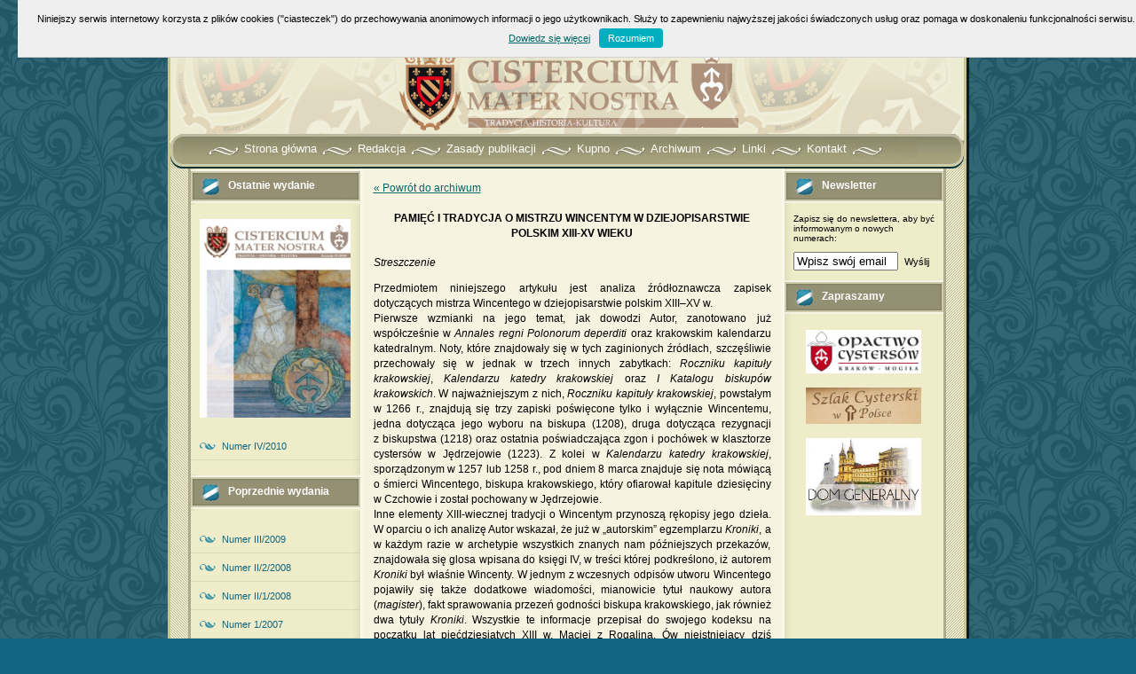

--- FILE ---
content_type: text/html
request_url: http://cistercium.pl/index.php/blog/2012/02/pamiec-i-tradycja-o-mistrzu-wincentym
body_size: 8010
content:
<!DOCTYPE html PUBLIC "-//W3C//DTD XHTML 1.0 Transitional//EN" "http://www.w3.org/TR/xhtml1/DTD/xhtml1-transitional.dtd">
<html xmlns="http://www.w3.org/1999/xhtml">
<head>
	<!-- Begin meta tags -->
<meta http-equiv="Content-Type" content="text/html; charset=UTF-8" />
<meta name="author" content="Mateusz Wojtuła" />
<meta name="copyright" content="Cistercium Mater Nostra" />
<meta name="distribution" content="global" />
<meta name="resource-type" content="document" />
<meta name="language" content="en" />
<link href="http://cistercium.pl/index.php/addons/shared_addons/themes/cistercium_old/img/favicon.ico" rel="shortcut icon" type="image/x-icon" />
<base href="http://cistercium.pl/" />
<!-- Begin stylesheets -->
<link href="/addons/shared_addons/themes/cistercium_old/css/style.css" type="text/css" rel="stylesheet" />
<!-- End stylesheets -->
<!-- Use Html5Shiv in order to allow IE render HTML5 -->
<!--[if IE]><script src="http://html5shiv.googlecode.com/svn/trunk/html5.js"></script><![endif]-->
<!-- Load jQuery Before Modules/Widgets -->
<script src="https://ajax.googleapis.com/ajax/libs/jquery/1.6/jquery.min.js"></script>
<script>window.jQuery || document.write("\x3Cscript src='http://cistercium.pl/index.php/addons/shared_addons/themes/cistercium_old/js/jquery/jquery.min.js'>\x3C/script>")</script>
<!-- End jquery -->

				<script type="text/javascript">
					var APPPATH_URI = "/system/cms/";
					var BASE_URI = "/";
				</script>
		<link rel="canonical" href="http://cistercium.pl/index.php/blog/2012/02/pamiec-i-tradycja-o-mistrzu-wincentym" />
		<link rel="alternate" type="application/rss+xml" title="Cistercium Mater Nostra" href="http://cistercium.pl/index.php/blog/rss/all.rss" />
		<meta name="description" content="PAMIĘĆ I TRADYCJA O MISTRZU WINCENTYM W DZIEJOPISARSTWIE POLSKIM XIII-XV WIEKU" />
		<meta name="keywords" content="cistercium, cystersi, mater, nostra, tradycja, wincenty" />
<!-- Place CSS bug fixes for IE 7 in this comment -->
<!--[if IE 7]>
<link href="/addons/shared_addons/themes/cistercium_old/css/ie.css" type="text/css" rel="stylesheet" />
<![endif]-->
<title>Cistercium Mater Nostra&nbsp;&bull;&nbsp;Pamieć i tradycja o mistrzu Wincentym | Blog</title>
  <style type="text/css">
<!--
.style4 {font-family: Georgia, "Times New Roman", Times, serif}
.style5 {
	font-family: Tahoma;
	color: #000000;
}
-->
  </style>
  
  <script type="text/javascript">
    function WHCreateCookie(name, value, days) {
    var date = new Date();
    date.setTime(date.getTime() + (days*24*60*60*1000));
    var expires = "; expires=" + date.toGMTString();
  document.cookie = name+"="+value+expires+"; path=/";
}
function WHReadCookie(name) {
  var nameEQ = name + "=";
  var ca = document.cookie.split(';');
  for(var i=0; i < ca.length; i++) {
    var c = ca[i];
    while (c.charAt(0) == ' ') c = c.substring(1, c.length);
    if (c.indexOf(nameEQ) == 0) return c.substring(nameEQ.length, c.length);
  }
  return null;
}

window.onload = WHCheckCookies;

function WHCheckCookies() {
    if(WHReadCookie('cookies_accepted') != 'T') {
        var message_container = document.createElement('div');
        message_container.id = 'cookies-message-container';
        var html_code = '<div id="cookies-message" style="padding: 10px 0px; font-size: 11px; line-height: 22px; border-bottom: 1px solid #D3D0D0; text-align: center; position: fixed; top: 0px; background-color: #EFEFEF; width: 100%; z-index: 999;">Niniejszy serwis internetowy korzysta z plików cookies ("ciasteczek") do przechowywania anonimowych informacji o jego użytkownikach. Służy to zapewnieniu najwyższej jakości świadczonych usług oraz pomaga w doskonaleniu funkcjonalności serwisu. <a href="/index.php/polityka-prywatnosci" target="_blank">Dowiedz się więcej</a><a href="javascript:WHCloseCookiesWindow();" id="accept-cookies-checkbox" name="accept-cookies" style="background-color: #00AFBF; padding: 0px 10px; color: #FFF; border-radius: 4px; -moz-border-radius: 4px; -webkit-border-radius: 4px; display: inline-block; margin-left: 10px; text-decoration: none; cursor: pointer;">Rozumiem</a></div>';
        message_container.innerHTML = html_code;
        document.body.appendChild(message_container);
    }
}

function WHCloseCookiesWindow() {
    WHCreateCookie('cookies_accepted', 'T', 365);
    document.getElementById('cookies-message-container').removeChild(document.getElementById('cookies-message'));
}
    </script>
  
</head>
<body id="top">
<!-- (C) 2004 stat.pl - ver 1.0 / 11 -->
<script type="text/javascript">
<!--
document.writeln('<'+'scr'+'ipt type="text/javascript" src="https://home.hit.stat24.com/_'+(new Date()).getTime()+'/script.js?id=pyY6uHtcS43bhdEW2AxmdrSnnJ6WI7.r0BIp7ZTSoDT.97"></'+'scr'+'ipt>');
//-->
</script>

<script type="text/javascript">

  var _gaq = _gaq || [];
  _gaq.push(['_setAccount', 'UA-28375091-1']);
  _gaq.push(['_trackPageview']);
  _gaq.push(['_trackPageLoadTime']);

  (function() {
    var ga = document.createElement('script'); ga.type = 'text/javascript'; ga.async = true;
    ga.src = ('https:' == document.location.protocol ? 'https://ssl' : 'http://www') + '.google-analytics.com/ga.js';
    (document.getElementsByTagName('head')[0] || document.getElementsByTagName('body')[0]).appendChild(ga);
  })();

</script>




<div class="pds">
	<div id="n_gora"></div>
	<div id="baner"></div>
	<div style="margin-bottom: -15px;margin-top: -15px;">
		<center>
			<ul id="header_menu">
				<li class="first"><a href="http://barracuda.cistercium.pl/index.php/strona-glowna">Strona główna</a></li><li><a href="http://barracuda.cistercium.pl/index.php/rada-redakcyjna">Redakcja</a><ul><li class="first"><a href="http://barracuda.cistercium.pl/index.php/redaktor-naczelny">Redaktor naczelny</a></li><li><a href="http://barracuda.cistercium.pl/index.php/rada-naukowa">Rada naukowa</a></li><li><a href="http://barracuda.cistercium.pl/index.php/rada-redakcyjna">Rada redakcyjna</a></li><li><a href="http://barracuda.cistercium.pl/index.php/redaktorzy-jezykowi-i-tematyczni">Redaktorzy językowi i tematyczni</a></li><li class="last"><a href="http://barracuda.cistercium.pl/index.php/lista-recenzentow">Lista recenzentów</a></li></ul></li><li><a href="http://barracuda.cistercium.pl/index.php/zasady-publikacji-i-intrukcja-dla-autorow">Zasady publikacji</a></li><li><a href="http://barracuda.cistercium.pl/index.php/kupno">Kupno</a></li><li><a href="http://barracuda.cistercium.pl/index.php/archiwum">Archiwum</a><ul><li class="first"><a href="http://barracuda.cistercium.pl/index.php/archiwum/numer-iii2009">Numer III/2009</a></li><li><a href="http://barracuda.cistercium.pl/index.php/archiwum/numer-ii22008">Numer II/2/2008</a></li><li><a href="http://barracuda.cistercium.pl/index.php/archiwum/numer-ii12008">Numer II/1/2008</a></li><li class="last"><a href="http://barracuda.cistercium.pl/index.php/archiwum/numer-12007">Numer 1/2007</a></li></ul></li><li><a href="http://barracuda.cistercium.pl/index.php/linki">Linki</a></li><li class="last"><a href="http://barracuda.cistercium.pl/index.php/kontakt">Kontakt</a><ul><li class="first"><a href="http://barracuda.cistercium.pl/index.php/kontakt">Dane kontaktowe</a></li><li class="last"><a href="http://barracuda.cistercium.pl/index.php/polityka-prywatnosci">Polityka prywatności</a></li></ul></li>
				<li style="display: block;height: 22px;width: 36px;"></li>
			</ul>
		</center>
	</div>
	<div class="s">
		<div class="left">
			<div class="box_title_left">Ostatnie wydanie</div>
				<center>
					<p>
						<div id="ostatnie_wydanie"></div>
					</p>
				</center>
				<ul class="left_menu">
				<li class="menu single"><a href="http://barracuda.cistercium.pl/index.php/numer-iv2010">Numer IV/2010</a></li>
			</ul>
			<div class="box_title_left">Poprzednie wydania</div>
			<ul class="left_menu">
			<li class="menu first"><a href="http://barracuda.cistercium.pl/index.php/archiwum/numer-iii2009">Numer III/2009</a></li><li class="menu"><a href="http://barracuda.cistercium.pl/index.php/archiwum/numer-ii22008">Numer II/2/2008</a></li><li class="menu"><a href="http://barracuda.cistercium.pl/index.php/archiwum/numer-ii12008">Numer II/1/2008</a></li><li class="menu last"><a href="http://barracuda.cistercium.pl/index.php/archiwum/numer-12007">Numer 1/2007</a></li>
			</ul>
			
			<!--
			<div style="padding: 10px; text-align: center;">
				<div style="text-align: center;"></div>
				<div style="text-align: left;">
					<div style="text-align: center;">
						<div align="center">
							<p align="left">
								<a href="tom_3.html">
									<img src="../img/2008_2_menu.png" width="175" height="137" />
								</a>
								<a href="tom_2.html">
									<img src="../img/2008_1_menu.png" width="172" height="130" longdesc="tom2.html" />
								</a>
							</p>
			    			<p align="left">
								<a href="tom_1.html">
									<img src="../img/2007_menu.png" width="172" height="130" longdesc="tom1.html" />
									<br />
								</a>
							</p>
						</div>
					</div>
				</div>
				<p class="style4">&nbsp;</p>
				<center>
				</center>
				<p>&nbsp;</p>
			</div>-->
		</div>
		<div class="center">
			<div class="tresc">
					
					<div class="blog_post">
	<p style="text-align: left;"><a style="line-height: 20px;" href="/index.php/archiwum">&laquo Powrót do archiwum</a></p>
	
	<!-- Post heading -->
	<h4><strong>PAMIĘĆ I TRADYCJA O MISTRZU WINCENTYM W DZIEJOPISARSTWIE POLSKIM XIII-XV WIEKU</strong></h4>
		<div class="post_body">
		<p align="justify" class="style9">
	<em>Streszczenie</em></p>
<p align="justify" class="style9">
	Przedmiotem niniejszego artykułu jest analiza źr&oacute;dłoznawcza zapisek dotyczących mistrza Wincentego w&nbsp;dziejopisarstwie polskim XIII&ndash;XV w.<br />
	Pierwsze wzmianki na jego temat, jak dowodzi Autor, zanotowano już wsp&oacute;łcześnie w&nbsp;<em>Annales regni Polonorum deperditi</em> oraz krakowskim kalendarzu katedralnym. Noty, kt&oacute;re znajdowały się w&nbsp;tych zaginionych źr&oacute;dłach, szczęśliwie przechowały się w&nbsp;jednak w&nbsp;trzech innych zabytkach: <em>Roczniku kapituły krakowskiej</em>,<em> Kalendarzu katedry krakowskiej </em>oraz<em> I&nbsp;Katalogu biskup&oacute;w krakowskich</em>. W&nbsp;najważniejszym z&nbsp;nich, <em>Roczniku kapituły krakowskiej</em>, powstałym w&nbsp;1266 r., znajdują się trzy zapiski poświęcone tylko i&nbsp;wyłącznie Wincentemu, jedna dotycząca jego wyboru na biskupa (1208), druga dotycząca rezygnacji z&nbsp;biskupstwa (1218) oraz ostatnia poświadczająca zgon i&nbsp;poch&oacute;wek w&nbsp;klasztorze cysters&oacute;w w&nbsp;Jędrzejowie (1223). Z&nbsp;kolei w&nbsp;<em>Kalendarzu katedry krakowskiej</em>, sporządzonym w&nbsp;1257 lub 1258 r., pod dniem 8 marca znajduje się nota m&oacute;wiącą o&nbsp;śmierci Wincentego, biskupa krakowskiego, kt&oacute;ry ofiarował kapitule dziesięciny w&nbsp;Czchowie i&nbsp;został pochowany w&nbsp;Jędrzejowie.<br />
	Inne elementy XIII-wiecznej tradycji o&nbsp;Wincentym przynoszą rękopisy jego dzieła. W&nbsp;oparciu o&nbsp;ich analizę Autor wskazał, że już w&nbsp;&bdquo;autorskim&rdquo; egzemplarzu <em>Kroniki</em>, a w&nbsp;każdym razie w&nbsp;archetypie wszystkich znanych nam p&oacute;źniejszych przekaz&oacute;w, znajdowała się glosa wpisana do księgi IV, w&nbsp;treści kt&oacute;rej podkreślono, iż autorem <em>Kroniki</em> był właśnie Wincenty. W&nbsp;jednym z&nbsp;wczesnych odpis&oacute;w utworu Wincentego pojawiły się także dodatkowe wiadomości, mianowicie tytuł naukowy autora (<em>magister</em>), fakt sprawowania przezeń godności biskupa krakowskiego, jak r&oacute;wnież dwa tytuły<em> Kroniki</em>. Wszystkie te informacje przepisał do swojego kodeksu na początku lat pięćdziesiątych XIII w. Maciej z&nbsp;Rogalina. &Oacute;w nieistniejący dziś rękopis był pierwowzorem najstarszego zachowanego obecnie egzemplarza <em>Kroniki</em>, tzw. kodeksu Eugeniuszowskiego, przechowywanego w&nbsp;&Ouml;sterreichische Nationalbibliothek w&nbsp;Wiedniu.<br />
	Badania Autora na dziejopisarstwem XIV w. umożliwiły wskazanie, że określenie Wincentego mianem &bdquo;syn Kadłubka&rdquo; po raz pierwszy pojawiło się w&nbsp;początku tego stulecia w&nbsp;<em>Kronice Dzierzwy</em>. Określenie to przejęła następnie redakcja B <em>Annales Polonorum deperditi</em>, w&nbsp;kt&oacute;rej pojawia się ono w&nbsp;obszernej nocie poświęconej Wincentemu. Podkreślono w&nbsp;niej m.in. wielką uczoność kronikarza. Nota ta znana jest z&nbsp;kilku p&oacute;źniejszych przekaz&oacute;w tzw. rocznik&oacute;w małopolskich, wywodzących się od wyżej wzmiankowanej kompilacji. Roczniki małopolskie powt&oacute;rzyły r&oacute;wnież za <em>Annales Polonorum deperditi</em> zapiskę, w&nbsp;treści kt&oacute;rej rezygnację Wincentego z&nbsp;biskupstwa utożsamiono z&nbsp;jego wstąpieniem do klasztoru (<em>factus est monachus</em>).<br />
	Znaczny wzrost zainteresowania dziełem mistrza Wincentego datuje się na XV w. Wiązał się on z włączeniem <em>Kroniki </em>przez Jana z Dąbr&oacute;wki do programu wykład&oacute;w na Uniwersytecie Krakowskim (przed 1443 r.) oraz ze sporządzeniem przez niego obszernego <em>Komentarza</em>. Wiadomo, że w&nbsp;drugiej połowie tego stulecia wykonano kilkadziesiąt kopii <em>Kroniki</em> i&nbsp;towarzyszącego jej <em>Komentarza</em>.<br />
	Jak wskazuje Autor, nowe informacje dotyczące osoby mistrza Wincentego, nie notowane wcześniej w&nbsp;źr&oacute;dłach pisanych, znalazły się także w&nbsp;archetypie <em>V Katalogu biskup&oacute;w krakowskich</em>, powstałympo 1435&ndash;1436 r. oraz w&nbsp;kilku jego przer&oacute;bkach: <em>IV Katalogu</em>, zwanym redakcją sandomierską, <em>VI Katalogu</em>,zwanym redakcją lubelską oraz w&nbsp;tzw. redakcji zaginionej, ekscerpty z&nbsp;kt&oacute;rej zostały włączone do tekstu<em> Komentarza</em> Jana z&nbsp;Dąbr&oacute;wki w&nbsp;wersji pochodzącej z&nbsp;dyktanda Jana z&nbsp;Szadka (1446). Autor biogramu mistrza Wincentego zamieszczonego w&nbsp;archetypie <em>V Katalogu</em> jako pierwszy określił miejsce jego pochodzenia (wieś Karg&oacute;w koło Stopnicy w&nbsp;ziemi sandomierskiej) oraz rozwinął wątek poświęcony życiu Wincentego w&nbsp;klasztorze jędrzejowskim.<br />
	W rozwoju tradycji o&nbsp;mistrzu Wincentym ważną rolę odegrał także Jan Długosz, największy polski dziejopisarz wiek&oacute;w średnich. Swoją uwagę Autor skupił na trzech jego dziełach: <em>Katalogu biskup&oacute;w krakowskich </em>(I redakcja powstała wkr&oacute;tce po 1451 r., wykończona ostatecznie dopiero w&nbsp;1477 lub 1478 r.),<em> Annales seu Cronicae incliti Regni Poloniae </em>(wiadomości o&nbsp;mistrzu Wincentym wpisane częściowo w&nbsp;ramach tzw. I redakcji zapewne w&nbsp;pierwszej połowie lat sześćdziesiątych XV w. były następnie uzupełniane i&nbsp;poprawiane w&nbsp;ramach tzw. II redakcji w&nbsp;latach 1464&ndash;1480) oraz <em>Liber beneficiorum dioecesis Cracoviensis</em> (1470&ndash;1480). Długosz włączył do nich większość z&nbsp;dotychczas znanych wątk&oacute;w tradycji o&nbsp;mistrzu Wincentym, ale także uzupełnił ją o&nbsp;nowe. Autor podkreśla, że dzięki zachowaniu w&nbsp;oryginale dw&oacute;ch ostatnich dzieł możliwe jest odtworzenie, w&nbsp;jaki spos&oacute;b i&nbsp;kiedy Długosz rozbudowywał, bądź też zmieniał r&oacute;żne informacje na temat mistrza Wincentego i&nbsp;jego <em>Kroniki</em>.<br />
	Najważniejsze z&nbsp;tych nowych element&oacute;w tradycji to: wprowadzona przez Długosza zdrobniała wersja rzekomego przezwiska ojca Wincentego, zapisana w&nbsp;formie Kadłubek (<em>Vincentius Kadlubkonis</em>), co brzmiało mniej grubiańsko niż Kadłub, a tym samym przeciwdziałało pojawiającym się od lat trzydziestych XV w. opiniom poddającym w&nbsp;wątpliwość szlachectwo Wincentego; dalej odmienne określenie gniazda rodzinnego kronikarza (wieś Karg&oacute;w koło Opatowa); wreszcie przypisanie mu pochodzenia z&nbsp;rodu rycerskiego herbu Poraj (<em>de domo et familia Rose</em>).<br />
	Zdaniem Autora warte podkreślenia jest r&oacute;wnież to, że w&nbsp;<em>Annales </em>Jana Długosza po raz pierwszy znalazły się głosy krytyczne w&nbsp;stosunku do <em>Kroniki </em>Wincentego. Jak nadmieniał Długosz, wielu sądzi, że Kadłubek jest nadmiernie gadatliwy, a do tego dzieje własnego kraju opisuje mniej starannie niż dzieje obce.<br />
	Przy analizie zabytk&oacute;w XV-wiecznych nie można r&oacute;wnież pominąć świadectwa <em>Rocznika Sędziwoja </em>(ukończonego w&nbsp;latach 1463&ndash;1466/1467),kt&oacute;rego autor, Sędziw&oacute;j z&nbsp;Czechla, kanonik gnieźnieński, a następnie prezpozyt klasztoru kanonik&oacute;w regularnych w&nbsp;Kłodawie, jeden z&nbsp;najwybitniejszych erudyt&oacute;w polskich XV w., przeni&oacute;sł na mistrza Wincentego rzekome przezwisko jego ojca, przez co po raz pierwszy w&nbsp;źr&oacute;dłach nasz kronikarz został opisany jako <em>Vincentius dictus Kadlub</em>. Kilkadziesiąt lat p&oacute;źniej, analogicznie postąpiono ze zdrobniałą wersją tego przezwiska, wymyśloną, czy też konsekwentnie upowszechnioną przez Jana Długosza. Zaowocowało to w&nbsp;XVI w. pojawieniem się w&nbsp;polskim piśmiennictwie &bdquo;Wincentego Kadłubka&rdquo;. Dodać można, że wersja ta pokutuje w&nbsp;nim do dziś, chociaż w&nbsp;formie nieco złagodzonej (&bdquo;Wincenty zwany Kadłubkiem&rdquo;).<br />
	W końcu XV w. polska elita intelektualna przeszła od zachwytu do krytyki <em>Kroniki </em>mistrza Wincentego. Koncentrowała się ona na aspektach intelektualnych tego dzieła, nie uderzała natomiast w&nbsp;rozwijającą się od połowy tego stulecia tradycję głębokiej pobożności jej autora. Krytyka ta dobitnie uwidoczniła się w&nbsp;dw&oacute;ch pracach Filipa Kallimacha Buonaccorsiego, <em>Vita et mores Gregorii Sanocei</em>, z&nbsp;lat 1475&ndash;1477, oraz <em>Vita et mores Sbignei cardinalis</em>,z&nbsp;lat 1479&ndash;1480. Z&nbsp;1492 r. pochodzi natomiast inna bardzo surowa krytyka dzieła Wincentego, przekazana w&nbsp;napisanej przez Macieja Drzewickiego przedmowie (liście dedykacyjnym) do dzieła Kallimacha <em>De his, quae a Venetis tentata sunt Persis ac Tartaris contra Turcos movendis</em>. W&nbsp;przedmowie tej Drzewicki zacytował słowa wypowiedziane ponoć przez biskupa kujawskiego Piotr z&nbsp;Bnina, kt&oacute;ry dezawuował walory historyczne i&nbsp;literackie <em>Kroniki </em>mistrza Wincentego, a r&oacute;wnocześnie wypowiadał się lekceważąco na temat jej autora. Wypowiedź ta była wyrazem pojawiających się w&oacute;wczas nowych oczekiwań wobec historiografii, kt&oacute;re miały zapanować powszechnie w&nbsp;dobie nowożytnej.</p>
<p class="style9" style="text-align: right;">
	<strong>WOJCIECH DRELICHARZ (Krak&oacute;w)</strong></p>	</div>
</div>


			</div>
		</div>
		<div class="right">
			<div><!--  
				<div class="box_title">Język strony</div>
				<div align="center" style="margin-top: 10px; margin-bottom: 10px;">
						<a href="#" id="flaga_pl"></a> &nbsp;
						<a href="#" id="flaga_en"></a> &nbsp;
						<a href="#" id="flaga_it"></a>
						<div style="clear: both;"></div>
				</div>-->
				<div class="box_title">Newsletter</div>
				<div style="margin: 10px;">
					<p style="font-size: 10px;">Zapisz się do newslettera, aby być informowanym o nowych numerach:</p>
					<div id="info" style="font-size: 10px;"></div>
					<input style="width: 110px;" id="newsletter_email" name="email" type="text" value="Wpisz swój email" onBlur="if(this.value=='') this.value='Wpisz swój email'" onFocus="if(this.value =='Wpisz swój email' ) this.value=''" />
					<a href="javascript:void(0);" style="margin-left: 3px;font-size: 11px; color: black; text-decoration: none;" onclick="zapisz_do_newslettera();" >Wyślij</a>
				</div>
				<script>
				function zapisz_do_newslettera() {
					var email = $('#newsletter_email').val();
					
					$.post("/index.php/newsletter/add_newsletter", {
						email: email,
					},
					function(data){
						$('#info').html(data.info);
					}, "json");
				}
				</script>
				<div class="box_title">Zapraszamy</div>
			</div>
			<div align="center">
				<p>
					<a id="link_mogila" target="_blank" href="http://www.mogila.cystersi.pl/">
					</a>
				</p>
				<p>
					<a id="link_szlakcysterski" target="_blank" href="http://www.szlakcysterski.org/">
					</a>
				</p>
				<p>
					<a id="link_kongregacja" target="_blank" href="http://www.ocist.org/">
					</a>
				</p>
			</div>
		</div>
		<div style="clear: both;"></div>
	</div>
	
	<div id="stopka"></div>
</div>

<!-- End footer -->
<!-- Begin scripts -->
<script type="text/javascript" src="/addons/shared_addons/themes/cistercium_old/js/localscroll.js"></script>
<script type="text/javascript" src="/addons/shared_addons/themes/cistercium_old/js/scrollto.js"></script>
<script type="text/javascript" src="/addons/shared_addons/themes/cistercium_old/js/easing.js"></script>
	<script type="text/javascript" src="/addons/shared_addons/themes/cistercium_old/js/cufon.js"></script>
	<script type="text/javascript" src="/addons/shared_addons/themes/cistercium_old/js/qk.font.js"></script>
<script type="text/javascript" src="/addons/shared_addons/themes/cistercium_old/js/global.js"></script>
<!-- End scripts -->

	<script type="text/javascript">Cufon.now();</script>
</body>
</html>


--- FILE ---
content_type: text/css
request_url: http://cistercium.pl/addons/shared_addons/themes/cistercium_old/css/style.css
body_size: 1411
content:
/*@import 'reset.css';
@import 'typo.css';
@import 'global.css';*/

body{
	margin:0px;
	padding:30px 20px;
	background:#126583 url(../img/bg.gif);
	font-family:Verdana, Arial, Helvetica, sans-serif;
}
h3 {
	font-size: 12px;
}
.page_tree {
	text-align: left;
	font-size: 12px;
}
.pds{
	width:903px;
	margin:0 auto;
	
}
.s{
	padding-left:26px;
	background:url(../img/tlo.gif);
	height:100%;
}
.left{
	width:191px;
	float:left;
}
.center{
	width:478px;
	float:left;
}
.right{
	width:179px;
	float:left;
}

.tresc{
	padding:0px 15px;
	font-size:12px;
	line-height:17px;
	color:#000;
	text-align: center;
}

.menu a{
	display:block;
	background:url(../img/m_tlo.gif) no-repeat;
	font-size:11px;
	color:#11657E;
	text-decoration:none;
	padding:10px 2px 10px 35px;
}
.menu a:hover{
	text-decoration:none;
	color:#000;
	background:url(../img/m_tlo2.gif) no-repeat;
}
.ng{
	text-align:center;
	/*font-weight:bold;*/
	color:#11657E;
	font-size:12px;
	background:url(../img/ng.gif) center no-repeat;
	padding:13px;
}
h2{
	text-align:center;
	font-weight:bold;
	color:#11657E;
	font-size:12px;
	/*background:url(../img/ng.gif) center no-repeat;*/
	background:url(../img/h2_title_new.jpg) center no-repeat;
	padding:13px;
}
.title_long {
	text-align:center;
	font-weight:bold;
	color:#11657E;
	font-size:12px;
	background:url(../img/h2_title_new_long.jpg) center no-repeat;
	padding:13px;
}
a{
	color:#006666;
}.pds .s .center .tresc.style11 p strong {
	text-align: center;

}
.pds .s .center .tresc.style11 p {
	text-align: center;
	/*font-weight: bold;*/
}
.pds .s .center .tresc.style11 p {
	font-weight: normal;
}
.pds .s .center .tresc p {
	/*font-weight: bold;*/
	text-align: justify;
}
.pds .s .center .tresc p {
	font-weight: normal;
}

.left_menu {
	list-style-type: none;
	padding: 0;
}
.current {
	font-weight: yellow !important;
}
.current a {
	color: yellow !important;
}
#n_gora {
	background: url("../img/t1.gif") no-repeat scroll 0 0 transparent;
	width: 903px;
	height: 18px;
}
#flaga_pl {
	background: url("../img/lang_pl.png") no-repeat scroll 0 0 transparent;
	width: 24px;
	height: 16px;
	display: block;
	float: left;
	margin-left: 45px;
}
#flaga_en {
	background: url("../img/lang_en.png") no-repeat scroll 0 0 transparent;
	width: 24px;
	height: 16px;
	display: block;
	float: left;
	margin-left: 10px;
}
#flaga_it {
	background: url("../img/lang_ita.png") no-repeat scroll 0 0 transparent;
	width: 24px;
	height: 16px;
	display: block;
	float: left;
	margin-left: 10px;
}
#stopka {
	background: url("../img/stopka.gif") no-repeat scroll 0 0 transparent;
	width: 903px;
	height: 56px;
}
.box_title {
	background: url("../img/box_title_bcg.jpg") no-repeat scroll 0 0 transparent;
    color: white;
    font-size: 12px;
    font-weight: bold;
    height: 41px;
    line-height: 39px;
    padding-left: 42px;
    width: 179px;
}
.box_title_left {
	background: url("../img/box_title_bcg_left.jpg") no-repeat scroll 0 0 transparent;
    color: white;
    font-size: 12px;
    font-weight: bold;
    height: 41px;
    line-height: 39px;
    padding-left: 42px;
    width: 191px;
}
#baner {
	background: url("../img/t2.jpg") no-repeat scroll 0 0 transparent;
	width: 903px;
	height: 105px;
}
#link_mogila {
	background: url("../img/MOGILA.JPG") no-repeat scroll 0 0 transparent;
	width: 130px;
	height: 49px;
	display: block;
	background-size: 130px 49px;
}
#link_szlakcysterski {
	background: url("../img/SZLAK.JPG") no-repeat scroll 0 0 transparent;
	width: 130px;
	height: 41px;
	display: block;
	background-size: 130px 41px;
}
#link_kongregacja {
	background: url("../img/kongregacio.jpg") no-repeat scroll 0 0 transparent;
	width: 130px;
	height: 87px;
	display: block;
	background-size: 130px 87px;
}
#patron_img {
	background: url("../img/img 001.jpg") no-repeat scroll 0 0 transparent;
	width: 170px; 
	height: 224px;
	background-size: 170px 224px;
}
#ostatnie_wydanie {
	background: url("../img/Ikonka Cistercium IV_2010_duza.jpg") no-repeat scroll 0 0 transparent;
	width: 170px; 
	height: 224px;
	background-size: 170px 224px;
}

/* ROZWIJANE MENU */

#header_menu {
	background: url("../img/menu_bcg.jpg") repeat scroll 0 0 transparent;
    height: 41px;
    list-style-type: none;
    padding-left: 40px;
    width: 863px;
    font-size: 13px;
}
#header_menu li {
	background: url("../img/menu_separator.jpg") no-repeat scroll 0 4px transparent;
    float: left;
    margin-left: 5px;
    margin-top: 9px;
    padding-left: 41px;
    list-style-type: none;
}
#header_menu a {
	color: white;
	text-decoration: none;
}
#header_menu a:hover {
	color: yellow;
}
#header_menu li:hover{
	list-style-image: none;
	z-index: 800;
 /*background-color: #111;*/
}
#header_menu li > ul li{
	list-style-image: none;
	color: white;
	/*background: #a8a37d;*/
	background: transparent;
	padding-left: 0px;
	list-style-image: none;
	text-align: left;
	float: none;
	margin-right: 0;
	border: none;
	z-index: 800;
}
#header_menu li > ul li:hover{
	text-align: left;
	list-style-image: none;
	z-index: 800;
 	/*background-color: #E0EE43;*/
}
#header_menu li > ul{
	text-align: left;
	list-style-image: none !important;
	background-color: #a8a37d;
	color: white;
	padding-left: 0px;
	padding-top: 5px;
	padding-right: 5px;
	padding-bottom: 5px;
	line-height: 15px;
	display: none;
	z-index: 800;
	position: absolute;
}
#header_menu li:hover > ul{
	text-align: left;
	list-style-image: none;
	display: block;
	z-index: 800;
	position: absolute;
}
.menu_separator {
	background: url("../img/menu_separator.jpg") no-repeat scroll 0 4px transparent;
	width: 36px;
	height: 13px;
	display: block;
}
/* ROZWIJANE MENU */

.error {
	color: red;
	font-weight: bold;
}
.success-box {
	color: green;
	font-weight: bold;
}

--- FILE ---
content_type: application/javascript
request_url: http://cistercium.pl/addons/shared_addons/themes/cistercium_old/js/qk.font.js
body_size: 32608
content:
/*!
 * The following copyright notice may not be removed under any circumstances.
 * 
 * Copyright:
 * � the.bend aka Dimitri Castrique 2007, www.thebend.be
 * 
 * Trademark:
 * Qlassik Medium is a trademark of Dimitri Castrique.
 * 
 * Manufacturer:
 * Dimitri Castrique
 * 
 * Designer:
 * Dimitri Castrique
 * 
 * Vendor URL:
 * FREE  (donationware)
 */
Cufon.registerFont({"w":444,"face":{"font-family":"Qlassik Medium","font-weight":500,"font-stretch":"normal","units-per-em":"1000","panose-1":"5 7 0 0 0 0 0 0 0 0","ascent":"800","descent":"-200","x-height":"14","cap-height":"3","bbox":"-66.4502 -915.133 763 256.225","underline-thickness":"50","underline-position":"-50","unicode-range":"U+0020-U+00FF"},"glyphs":{" ":{"w":227},"#":{"d":"156,-203v-11,43,4,131,-56,117r-25,-5r18,-112r-61,0v2,-17,-1,-23,-4,-31r13,-31r60,0r17,-119r-67,0v-3,-27,-4,-43,9,-62r66,0v3,-55,2,-111,75,-106v12,30,-8,75,-11,106r93,0v0,-57,5,-111,75,-106v10,32,-10,74,-11,106r58,0v-3,12,2,25,4,32v-1,5,-10,27,-13,30r-58,0r-16,119r67,0v2,27,5,43,-8,62r-68,0v-4,58,2,126,-75,121v-12,-34,9,-85,13,-121r-95,0xm181,-384r-16,119r94,0r16,-119r-94,0"},"$":{"d":"343,-508v-61,-23,-194,-37,-189,56v46,129,234,135,234,301v0,88,-56,141,-138,154r-10,84v-3,35,-33,30,-74,32r10,-112v-47,-2,-86,-12,-110,-30v-26,-19,-3,-61,7,-80v52,43,225,64,221,-42v-3,-76,-70,-105,-115,-148v-54,-51,-145,-104,-111,-209v16,-51,64,-80,125,-90r10,-86v2,-34,35,-30,74,-32r-10,116v48,2,84,15,104,34v-4,19,-4,51,-28,52"},"%":{"d":"179,-307v-103,0,-136,-68,-135,-175v1,-101,40,-175,140,-175v101,0,132,69,132,173v0,100,-40,177,-137,177xm520,11v-103,0,-138,-66,-136,-173v1,-101,41,-177,141,-177v100,0,131,70,131,175v0,100,-40,175,-136,175xm183,5v-16,40,-34,17,-53,3v-4,-4,-6,-7,-6,-10r390,-652v13,-38,45,0,54,17xm522,-281v-52,0,-66,55,-66,120v1,67,10,117,64,117v51,0,65,-53,65,-119v-1,-70,-9,-118,-63,-118xm183,-601v-51,0,-66,55,-66,120v1,67,10,117,63,117v50,0,65,-54,65,-120v0,-69,-10,-117,-62,-117","w":700},"&":{"d":"107,-168v-4,84,91,129,167,88v20,-10,40,-27,59,-50r-82,-88v-27,-30,-50,-57,-69,-82v-42,32,-72,66,-75,132xm369,-203v32,-70,70,-132,61,-228v35,-1,127,-34,123,21v-2,22,-17,21,-37,34r-25,0v5,97,-26,162,-65,229r77,73v17,17,30,28,39,33v-2,40,-56,64,-86,34r-72,-70v-42,52,-95,84,-174,84v-115,0,-184,-61,-184,-174v0,-94,61,-142,116,-184v-35,-49,-68,-99,-68,-172v0,-94,65,-142,160,-142v56,0,122,10,100,65v-5,11,-9,21,-14,28v-52,-43,-180,-36,-169,54v12,98,91,169,149,236","w":580},"(":{"d":"278,-701v-80,93,-139,233,-137,409v1,183,49,331,137,425v-5,26,-19,53,-45,54v-178,-121,-220,-554,-108,-788v30,-64,69,-118,114,-153v23,4,35,28,39,53","w":312},")":{"d":"171,-288v0,-177,-52,-327,-136,-416v5,-27,18,-48,44,-50v180,119,218,545,108,780v-31,66,-68,125,-113,161v-23,-3,-37,-32,-39,-57v78,-93,136,-238,136,-418","w":312},"*":{"d":"254,-525v-4,16,-9,19,-32,13r-19,-139v2,-29,46,-18,68,-8xm387,-562v28,-8,30,32,28,61r-133,25v-18,2,-18,-6,-21,-26xm359,-361v14,27,-25,40,-49,47r-66,-119v-7,-19,1,-20,18,-29xm192,-456v15,-12,19,-7,33,8r-66,123v-23,22,-48,-15,-60,-32xm198,-513v14,10,13,15,2,34r-138,-25v-28,-12,3,-55,13,-66","w":450},"+":{"d":"284,-96v3,38,-33,39,-70,39r0,-176r-166,0v2,-36,-3,-67,24,-67r142,0r-2,-155v13,-12,32,-9,60,-11v12,7,11,15,12,36r0,130r166,0v-2,36,4,67,-25,67r-141,0r0,137","w":499},",":{"d":"95,-109v83,0,47,103,25,145v-19,37,-58,98,-111,66v22,-39,47,-65,51,-116v-17,-5,-17,-38,-23,-58v8,-18,32,-37,58,-37","w":183},"-":{"d":"61,-286r173,-20v7,1,15,4,22,7v-3,31,-10,67,-36,70r-123,15v-23,1,-44,3,-62,-3v5,-46,13,-68,26,-69","w":292},".":{"d":"89,10v-40,0,-51,-19,-52,-60v0,-39,20,-58,59,-58v65,0,60,66,40,100v-7,12,-24,18,-47,18","w":183},"\/":{"d":"326,-702r-194,668v-14,36,-18,83,-58,90v-9,1,-25,1,-50,1r216,-734v5,-33,49,-24,86,-25","w":350},"0":{"d":"219,14v-158,0,-189,-142,-189,-309v0,-173,40,-306,195,-306v155,0,189,137,189,293v0,184,-37,322,-195,322xm324,-312v0,-108,-4,-210,-98,-221v-126,15,-109,224,-98,353v6,79,54,152,134,114v55,-45,62,-138,62,-246"},"1":{"d":"299,-592r-5,516v18,12,52,12,66,27v0,34,2,49,-27,49r-201,3v0,-30,-10,-62,24,-66v15,-6,33,-8,48,-15r6,-433r-133,33v-5,-9,-9,-20,-10,-32v5,-10,14,-21,26,-32r185,-59","w":383},"2":{"d":"201,-524v-57,3,-103,23,-138,45v-17,-4,-17,-33,-19,-52v32,-48,102,-65,180,-70v144,-9,189,136,133,251v-52,105,-139,185,-206,277r144,1v35,1,86,-4,115,-4v-3,53,-15,76,-75,76r-187,0v-39,0,-75,-1,-107,-3v-12,-29,0,-54,15,-73v70,-94,161,-182,216,-288v35,-67,17,-165,-71,-160"},"3":{"d":"158,65v-75,2,-133,-24,-109,-97v57,38,179,29,219,-19v23,-28,41,-67,38,-117v-5,-82,-89,-102,-177,-94v-8,-20,2,-41,10,-55v60,-27,130,-56,134,-135v5,-108,-157,-73,-205,-33v-14,-8,-15,-32,-16,-53v28,-44,92,-63,165,-63v92,0,150,42,150,127v0,80,-45,119,-102,159v80,15,135,64,135,155v0,147,-95,220,-242,225"},"4":{"d":"413,-215v16,41,-17,73,-69,68v-2,46,6,103,-4,141v-11,18,-55,13,-85,14r1,-154r-210,-7v-15,-13,-23,-34,-27,-56v60,-129,134,-266,225,-364v21,-23,63,-40,102,-25r-2,387xm256,-211r7,-266v-61,75,-115,168,-155,262"},"5":{"d":"308,-170v4,-136,-135,-136,-260,-143r46,-281r283,-8v-4,21,3,56,-13,64v-56,12,-140,12,-207,14r-24,149v156,2,266,43,266,215v0,164,-146,256,-312,214v-38,-10,-39,-46,-35,-82v22,16,59,23,98,22v98,-4,155,-64,158,-164"},"6":{"d":"331,-207v4,-94,-58,-142,-140,-113v-7,-59,23,-83,75,-81v104,4,144,80,144,184v0,137,-57,230,-194,230v-151,0,-198,-138,-185,-312v14,-190,82,-322,241,-360v55,-13,145,-12,117,60v-214,-16,-279,141,-282,351v-2,110,28,194,116,194v78,0,105,-69,108,-153"},"7":{"d":"53,-607v102,16,235,3,350,7r-49,150r-176,426v-12,29,-21,53,-27,71v-29,-1,-77,8,-84,-16r117,-286r119,-275v-88,-1,-191,11,-262,-11v-6,-21,5,-48,12,-66","w":422},"8":{"d":"289,-343v62,44,122,80,122,177v0,113,-72,176,-188,176v-120,0,-190,-60,-190,-173v0,-98,55,-131,119,-176v-51,-34,-102,-69,-102,-148v0,-115,77,-175,200,-166v90,7,144,57,144,152v0,86,-53,119,-105,158xm226,-585v-89,-6,-120,110,-57,160v15,12,35,28,64,45v40,-27,81,-59,83,-117v2,-57,-38,-85,-90,-88xm115,-168v-2,66,47,106,108,109v101,6,133,-133,63,-189v-18,-14,-41,-33,-74,-52v-45,28,-96,67,-97,132"},"9":{"d":"405,-326v0,222,-81,392,-291,392v-45,0,-58,-19,-57,-61v193,-1,271,-141,269,-341v-1,-102,-10,-201,-106,-204v-77,-2,-112,66,-112,148v0,91,55,139,142,116v25,89,-90,95,-146,58v-48,-31,-76,-86,-76,-164v0,-135,61,-223,195,-225v158,-2,182,123,182,281"},":":{"d":"90,-314v-40,0,-53,-19,-53,-60v0,-39,20,-58,59,-58v65,0,60,66,40,100v-7,12,-23,18,-46,18xm90,10v-40,0,-53,-19,-53,-60v0,-39,20,-58,59,-58v65,0,60,66,40,100v-7,12,-23,18,-46,18","w":183},";":{"d":"90,-314v-40,0,-53,-19,-53,-60v0,-39,20,-58,59,-58v65,0,60,66,40,100v-7,12,-23,18,-46,18xm95,-109v83,0,47,103,25,145v-19,37,-58,98,-111,66v22,-39,47,-65,51,-116v-17,-5,-17,-38,-23,-58v8,-18,32,-37,58,-37","w":183},"=":{"d":"451,-395v-3,35,3,67,-25,67r-378,0v3,-36,-2,-67,25,-67r378,0xm451,-203v-3,35,3,67,-25,67r-378,0v3,-36,-2,-67,25,-67r378,0","w":499},"?":{"d":"160,-658v145,-12,160,167,90,254v-41,51,-95,110,-69,197v-4,7,-23,11,-35,11v-74,-5,-55,-132,-20,-169v26,-46,73,-84,77,-149v4,-82,-102,-78,-148,-41v-18,-4,-26,-26,-25,-54v23,-34,75,-44,130,-49xm144,9v-37,0,-47,-20,-47,-58v0,-37,18,-56,53,-56v59,0,52,65,35,97v-6,12,-20,17,-41,17","w":312},"@":{"d":"122,-215v0,186,58,301,239,301v78,0,128,-28,198,-31v9,13,14,28,15,45v-51,42,-159,58,-227,58v-218,0,-308,-147,-302,-377v6,-240,116,-395,356,-395v186,0,293,102,290,295v-2,161,-37,300,-180,300v-29,0,-50,-9,-63,-27v-33,31,-138,48,-180,8v-22,-20,-33,-51,-34,-96v0,-108,80,-159,187,-148v4,-56,2,-102,-56,-102v-32,0,-62,19,-92,23v-8,-12,-16,-33,-11,-50v21,-20,74,-39,120,-39v162,0,102,200,107,354v6,5,13,11,23,11v86,-19,101,-117,102,-227v2,-157,-65,-237,-212,-237v-190,0,-280,127,-280,334xm421,-229v-77,-1,-118,30,-112,113v3,47,64,45,92,22v29,-24,15,-88,20,-135","w":733},"A":{"d":"521,-13v-7,25,-84,23,-98,0r-53,-170r-208,0r-59,173v-9,26,-66,10,-91,7v62,-218,157,-423,218,-636v9,-33,24,-21,58,-27v9,2,16,5,19,10xm184,-254r165,0r-81,-277","w":524},"B":{"d":"197,5r-138,-8r1,-652v35,-7,93,-10,137,-10v111,1,184,44,184,149v0,82,-30,124,-84,147v72,20,120,65,120,156v0,143,-81,215,-220,218xm318,-211v0,-101,-71,-124,-171,-113r0,258v104,23,171,-34,171,-145xm290,-501v3,-83,-62,-106,-143,-94r0,205v11,-3,45,-3,59,-3v62,0,82,-46,84,-108"},"C":{"d":"34,-314v1,-216,73,-363,274,-363v61,0,112,16,137,50v0,21,-6,38,-14,50v-40,-5,-67,-30,-121,-25v-138,13,-180,129,-182,282v-2,155,49,250,184,255v43,1,96,-13,120,-29v31,76,-55,109,-134,109v-198,0,-265,-125,-264,-329","w":465},"D":{"d":"216,5v-60,1,-103,-3,-156,-10r2,-627v1,-9,5,-17,10,-24r141,-9v201,-2,280,111,280,309v0,217,-70,356,-277,361xm219,-66v145,-6,173,-129,177,-290v4,-180,-73,-255,-248,-236r0,521v21,3,46,6,71,5","w":527},"E":{"d":"148,-71v63,6,151,1,216,2v5,91,-65,75,-151,72r-146,-5r-7,-41r-2,-604v13,-3,32,-15,51,-15r242,0v-3,38,-1,55,-22,67v-52,7,-121,3,-181,4r0,204r186,0v-7,36,-2,72,-39,72r-147,0r0,244","w":383},"F":{"d":"148,-305r2,296v-21,12,-67,17,-90,4r-2,-642v13,-4,34,-15,54,-15r249,0v-4,48,-3,68,-48,68r-165,1r0,217r191,0v-4,37,-2,71,-40,71r-151,0","w":375},"G":{"d":"388,-301v-42,2,-58,-22,-60,-63v19,-21,89,-5,138,-11v16,100,5,227,8,339v-42,35,-105,53,-186,51v-190,-6,-259,-133,-256,-336v3,-215,74,-355,284,-355v61,0,112,16,137,50v0,22,-6,34,-14,46v-37,-6,-72,-25,-117,-23v-143,6,-197,110,-195,276v1,155,39,265,183,270v30,1,64,-7,78,-20r0,-224","w":520},"H":{"d":"474,-488r2,479v-17,14,-44,11,-82,12v-19,-90,-3,-216,-8,-320r-238,2r0,254v-1,33,-2,60,-34,63v-10,1,-29,1,-56,1r2,-506r-2,-149v18,-14,41,-11,80,-12v10,16,10,32,10,62r0,215r238,0v4,-88,-11,-196,10,-267v20,-13,38,-9,80,-10","w":534},"I":{"d":"149,-9v-16,15,-44,11,-81,12v-6,0,-9,-6,-9,-19r-2,-625v12,-24,41,-22,82,-23v13,10,9,35,9,66","w":207},"J":{"d":"76,69v-55,5,-101,-23,-76,-73v108,20,128,-58,128,-171r-2,-466v15,-24,40,-22,83,-23v8,17,8,31,8,60r0,415v4,138,-18,247,-141,258","w":276},"K":{"d":"148,-330r1,322v-15,15,-43,9,-81,11v-7,-11,-9,-24,-9,-42r-2,-613v18,-10,46,-11,83,-11v8,18,8,32,8,62r0,236r212,-298v33,-1,107,-8,76,34r-194,264v95,94,145,242,223,353v-4,21,-39,16,-65,18v-58,-12,-64,-77,-90,-122v-45,-79,-96,-156,-162,-214","w":454},"L":{"d":"59,-54r-2,-594v18,-18,39,-15,83,-16v8,20,8,39,8,72r0,519v66,7,144,3,213,1v6,51,-10,74,-69,74r-154,0v-28,-1,-52,-3,-71,-4","w":377},"M":{"d":"122,-26v0,36,-57,29,-86,22r55,-635v-2,-36,53,-18,81,-25v58,135,105,289,154,434r152,-420v9,-18,52,-10,80,-14v27,168,32,371,52,545v4,40,5,76,7,108v-15,17,-44,13,-83,14v-33,-136,-28,-333,-36,-504r-140,401v-6,25,-38,22,-67,24r-140,-427r-4,223","w":664},"N":{"d":"60,-630v-4,-6,-16,-15,-11,-26v27,-7,73,-15,98,1r180,319r49,99r41,89r-6,-206r2,-276v1,-38,42,-35,83,-34r-2,654v-14,14,-56,22,-84,11r-184,-327r-89,-191r7,217r-2,268v-2,39,-40,36,-84,35","w":557},"O":{"d":"446,-334v-2,-143,-29,-269,-160,-269v-47,0,-84,22,-113,67v-29,45,-43,115,-43,212v0,148,42,265,159,265v123,0,159,-120,157,-275xm33,-329v-1,-207,70,-348,257,-348v191,0,251,145,251,340v0,203,-68,352,-257,352v-195,0,-249,-147,-251,-344","w":572},"P":{"d":"57,3r2,-205r-3,-461v32,-14,87,-9,132,-10v140,-2,215,65,215,206v0,119,-63,187,-164,199v-31,4,-54,-9,-53,-42v0,-6,8,-10,15,-10v77,-5,104,-66,106,-151v2,-99,-57,-144,-161,-128r1,553v5,52,-37,52,-90,49","w":423},"Q":{"d":"442,92v105,0,257,-66,321,20r-13,29v-109,-65,-261,32,-387,18v-71,-8,-108,-76,-116,-150v-160,-20,-211,-159,-213,-338v-2,-208,70,-348,258,-348v191,0,250,145,250,340v0,181,-50,309,-191,345v6,51,33,84,91,84xm132,-323v2,139,32,265,158,265v123,0,158,-120,157,-275v-1,-144,-24,-270,-156,-270v-125,0,-161,122,-159,280","w":576},"R":{"d":"395,-475v0,82,-51,143,-96,180v61,85,105,199,166,283v2,23,-71,25,-88,10v-49,-43,-57,-106,-97,-167v-24,-36,-46,-71,-72,-101v-18,-3,-40,-2,-61,-2r0,226v1,52,-32,51,-90,49r2,-656v90,-22,242,-17,292,39v28,31,44,76,44,139xm301,-477v0,-95,-60,-136,-154,-119r0,255v30,-1,68,6,92,-3v40,-16,62,-66,62,-133","w":453},"S":{"d":"44,-466v-41,-121,43,-211,170,-211v60,0,109,16,131,40v-1,16,-4,48,-26,51v-27,-6,-58,-22,-96,-22v-76,0,-120,68,-83,130v53,89,168,136,208,233v54,131,-30,269,-178,260v-65,-4,-127,-12,-142,-57v0,-20,10,-45,19,-58v27,23,71,40,120,40v84,0,127,-87,87,-158v-50,-87,-176,-147,-210,-248","w":390},"T":{"d":"451,-662v-1,30,-3,66,-28,72r-151,0r2,581v-20,15,-38,11,-81,12v-6,-11,-9,-25,-9,-43r0,-550r-128,0v-15,0,-29,-1,-42,-3v-3,-27,4,-59,19,-71","w":458,"k":{"z":115,"y":115,"x":115,"w":115,"v":115,"u":115,"t":30,"s":118,"r":115,"q":115,"p":115,"o":115,"n":115,"m":115,"g":115,"f":20,"e":115,"d":115,"c":115,"a":115}},"U":{"d":"147,-312v3,127,12,251,133,255v53,1,82,-7,108,-22v34,-156,15,-366,24,-547v2,-41,38,-39,83,-38r-2,347v0,104,-7,189,-27,270v-36,46,-112,60,-192,62v-251,7,-215,-266,-217,-509r-2,-157v16,-15,43,-12,82,-13v11,20,9,40,10,75r0,277","w":552},"V":{"d":"416,-661v23,-5,53,0,77,2v10,13,0,41,-5,57r-126,432r-55,160v-34,30,-99,14,-111,-27r-183,-604v7,-27,53,-21,84,-23v34,59,49,142,69,213r72,259v8,31,16,61,22,91r150,-545v2,-5,3,-10,6,-15","w":491},"W":{"d":"103,-663v11,11,16,42,19,60r94,405v6,29,13,59,18,89r31,-169r86,-356v15,-10,43,-11,67,-12v55,166,90,358,130,540r39,-189r90,-365v19,-6,60,-1,79,4v-29,159,-75,304,-110,458v-10,44,-22,82,-31,116v-17,63,-18,90,-85,88v-19,-7,-36,-15,-41,-39r-103,-454r-108,472v-27,30,-96,23,-106,-17r-150,-605v9,-26,46,-26,81,-26","w":771},"X":{"d":"484,-11v-7,25,-84,17,-108,6r-133,-261r-138,257v-16,23,-65,6,-94,3r186,-332r-163,-307v10,-24,54,-14,90,-19v54,72,87,170,133,250r124,-242v18,-15,58,-2,86,0v-15,59,-39,93,-75,154r-90,154r109,196","w":497},"Y":{"d":"12,-648v3,-18,66,-5,96,-9r128,282r131,-282v22,-9,49,-6,78,-3v4,49,-18,69,-41,112r-114,214v-30,82,-8,212,-13,324v-15,18,-48,13,-82,14v-21,-84,1,-206,-10,-303v-49,-120,-117,-234,-173,-349","w":462,"k":{"z":75,"y":75,"x":75,"w":75,"v":75,"u":75,"t":45,"s":75,"r":75,"q":75,"p":75,"o":75,"n":75,"m":75,"l":30,"k":30,"j":30,"i":30,"h":20,"g":75,"f":30,"e":75,"d":75,"c":75,"b":20,"a":75}},"Z":{"d":"96,-592v-28,-2,-47,3,-51,-14v6,-22,2,-53,24,-60v110,10,241,1,359,4v4,78,-28,112,-62,174r-147,274r-81,144r226,3v31,0,60,-2,81,-5v9,49,-19,75,-77,74r-332,-3v-9,-8,-15,-28,-11,-46r164,-285r75,-138r63,-122r-231,0","w":467},"[":{"d":"108,130r4,-902v5,-35,73,-19,117,-26v35,5,68,14,101,22v12,77,-86,24,-142,59r-2,728v1,21,4,41,11,59v41,3,94,3,128,12v-1,27,3,52,-19,57v-72,0,-132,-5,-198,-9","w":358},"\\":{"d":"26,-677v-6,-33,37,-23,73,-25r190,708v3,22,10,53,-15,54v-8,1,-24,2,-48,2","w":326},"]":{"d":"250,-789r-4,903v-6,34,-73,18,-117,25v-35,-5,-69,-13,-101,-22v-13,-77,88,-24,141,-59r3,-728v-1,-21,-4,-41,-11,-59v-41,-3,-94,-3,-128,-12v1,-36,-2,-49,19,-57v72,0,132,5,198,9","w":358},"_":{"d":"432,37v-1,29,3,47,-9,61r-416,0v1,-28,-2,-47,8,-61r417,0","w":439},"a":{"d":"72,-372v-11,-15,-19,-39,-14,-62v31,-26,100,-48,165,-48v106,0,117,76,116,185r-2,202v-1,24,3,49,28,46r-1,37v-10,12,-30,23,-53,23v-24,1,-50,-23,-60,-36v-21,24,-56,38,-102,36v-80,-3,-125,-49,-125,-132v0,-124,105,-170,230,-158v-4,-57,16,-127,-48,-127v-49,0,-94,27,-134,34xm165,-58v59,3,100,-22,89,-93r0,-71v-78,-4,-142,15,-142,93v0,45,17,69,53,71","w":395},"b":{"d":"423,-274v4,197,-102,318,-302,280v-22,-5,-40,-11,-54,-20v-7,-16,-9,-34,-9,-57r-2,-609v12,-25,42,-26,80,-27v17,67,4,178,8,262v28,-19,68,-38,116,-37v117,3,161,85,163,208xm224,-411v-31,0,-61,12,-80,28r0,317v14,7,38,15,60,13v99,-7,123,-95,125,-207v1,-96,-25,-151,-105,-151","w":453},"c":{"d":"105,-433v50,-55,195,-69,244,-9v0,16,-6,37,-13,49v-34,-1,-59,-22,-92,-19v-90,4,-122,74,-122,181v0,104,31,172,128,174v33,0,65,-8,86,-19v23,64,-40,90,-104,90v-147,0,-200,-87,-200,-240v0,-96,32,-162,73,-207","w":368},"d":{"d":"395,-631r-2,537v-1,24,3,50,28,46r-1,37v-15,21,-61,33,-88,11v-11,-9,-20,-16,-25,-23v-51,58,-184,39,-226,-18v-31,-42,-50,-98,-49,-177v2,-149,60,-256,199,-264v32,-2,60,6,78,18r-2,-216v12,-25,42,-26,80,-27v9,22,7,39,8,76xm232,-59v42,0,77,-12,77,-63r0,-274v-15,-13,-36,-19,-64,-19v-91,0,-119,86,-119,187v0,94,19,169,106,169","w":455},"e":{"d":"120,-206v0,89,31,145,118,145v45,0,81,-7,111,-24v3,9,5,29,6,40v-13,46,-74,58,-134,58v-136,0,-190,-81,-189,-230v1,-153,47,-260,192,-265v129,-5,162,120,141,248v-54,33,-158,30,-245,28xm259,-271v34,3,29,-33,27,-61v-4,-53,-26,-94,-81,-84v-54,10,-81,70,-83,148","w":398},"f":{"d":"255,-709v48,-1,93,8,73,57v-7,35,-39,12,-72,12v-87,0,-94,80,-91,171r111,-1v8,77,-45,68,-112,68r2,382v2,34,-56,21,-87,21r-1,-403v-32,-1,-53,-5,-62,-12v2,-51,19,-44,62,-55v-5,-143,43,-239,177,-240","w":263},"g":{"d":"341,-401v17,25,26,50,27,90v3,120,-89,185,-211,161v-14,14,-52,44,-15,58v92,34,270,-12,270,123v0,151,-137,220,-302,225v-60,3,-125,-24,-90,-84v30,-52,90,-97,139,-130v20,9,21,39,5,54v-26,23,-62,45,-66,86v3,13,18,15,35,15v105,0,195,-52,194,-154v-17,-76,-152,-38,-223,-66v-39,-15,-96,-53,-58,-89r60,-57v-41,-26,-66,-72,-66,-138v0,-141,135,-214,256,-153v28,-7,81,-5,112,-8v10,22,10,71,-21,70v-19,0,-29,0,-46,-3xm198,-424v-88,0,-83,137,-45,191v26,36,102,41,121,-3v29,-68,9,-188,-76,-188","w":421},"h":{"d":"241,-408v-41,0,-77,24,-98,45r-2,333v-1,38,-44,34,-86,33r2,-590r-2,-94v14,-25,40,-25,80,-26v9,18,7,32,8,66r0,212v33,-29,68,-52,128,-53v179,-1,125,230,125,411v0,23,0,43,1,62v-17,15,-48,11,-82,12v-17,-88,-2,-210,-7,-313v-2,-57,-13,-98,-67,-98","w":450},"i":{"d":"56,3r-1,-451v12,-24,45,-23,82,-24v9,21,7,35,8,71r0,340v-2,31,-2,59,-32,62v-10,1,-29,1,-57,2xm99,-584v-37,0,-47,-20,-47,-58v0,-37,18,-56,53,-56v59,0,52,65,35,97v-6,12,-20,17,-41,17","w":202},"j":{"d":"59,10r0,-458v12,-24,44,-23,81,-24v9,17,7,33,8,64r0,318v0,143,-7,286,-146,286v-49,0,-82,-23,-63,-66v41,4,97,-14,109,-50v6,-16,11,-39,11,-70xm102,-584v-37,0,-47,-20,-47,-58v0,-37,18,-56,53,-56v59,0,52,65,35,97v-6,12,-20,17,-41,17","w":206},"k":{"d":"350,-395v0,97,-67,151,-134,179v72,63,137,158,202,231v11,12,-5,18,-15,21v-85,26,-113,-51,-155,-96r-106,-113r0,145v2,43,-44,27,-87,31r-1,-681v11,-26,38,-29,76,-30v25,60,7,177,12,259v33,-27,70,-42,124,-42v59,0,84,40,84,96xm224,-421v-34,2,-63,29,-82,57r0,117v54,-27,115,-60,115,-134v0,-22,-10,-42,-33,-40","w":396},"l":{"d":"143,-94v-1,24,3,49,28,46r-1,37v-32,42,-113,22,-113,-50r-2,-620v12,-25,43,-25,81,-26v8,28,6,50,7,93r0,520","w":201},"m":{"d":"386,-14v-3,30,-56,13,-89,17r2,-307v-2,-69,-7,-104,-67,-106v-40,-1,-67,21,-87,42r0,324v5,50,-38,49,-87,47r1,-367v0,-30,-5,-53,-12,-75v3,-4,24,-19,47,-24v20,0,27,14,31,30v49,-54,201,-75,238,2v36,-30,81,-51,143,-50v172,5,119,237,119,412v0,22,1,42,2,60v-21,13,-38,11,-82,12v-4,-9,-7,-18,-7,-32r0,-274v-2,-69,-7,-104,-67,-106v-38,-1,-65,22,-85,42r0,353","w":679},"n":{"d":"310,-303v-1,-72,-12,-103,-79,-105v-39,0,-66,22,-86,42r-2,338v-4,35,-44,31,-86,31r2,-365v0,-30,-5,-53,-12,-75v3,-4,24,-19,47,-24v20,0,27,14,31,30v35,-29,73,-46,131,-50v171,-11,140,169,142,329r2,143v-18,14,-48,11,-82,12v-5,-10,-8,-24,-8,-41r0,-265","w":452},"o":{"d":"28,-232v1,-147,55,-250,196,-250v127,0,190,81,190,244v0,145,-55,252,-193,252v-139,0,-194,-90,-193,-246xm223,-415v-85,0,-102,85,-102,179v0,97,13,185,102,185v85,0,99,-89,99,-184v0,-105,-19,-180,-99,-180","w":443},"p":{"d":"340,-23v-46,43,-146,48,-194,11r-2,209v-16,10,-59,11,-82,6v-4,-28,-3,-61,-3,-100r0,-467v0,-30,-4,-53,-11,-75v10,-10,28,-20,46,-24v20,0,28,14,32,30v35,-28,71,-50,129,-50v122,0,171,87,172,216v1,115,-32,193,-87,244xm146,-85v14,18,43,35,74,32v92,-9,113,-99,113,-207v0,-93,-22,-147,-99,-150v-36,-2,-68,22,-88,39r0,286","w":458},"q":{"d":"409,-452v-20,56,-12,145,-12,219r0,409v5,44,-47,28,-88,32r2,-230v-22,21,-61,39,-104,38v-126,-4,-175,-95,-175,-229v0,-162,75,-268,235,-268v49,0,96,10,142,29xm234,-58v32,0,64,-15,77,-36r0,-290v0,-9,1,-16,3,-21v-19,-6,-42,-11,-65,-11v-94,0,-120,94,-123,199v-2,96,31,159,108,159","w":456},"r":{"d":"275,-395v-49,-2,-101,-8,-130,29r-1,342v-5,33,-48,25,-87,27r3,-365v0,-30,-6,-53,-13,-75v6,-5,25,-19,48,-24v20,0,25,14,31,30v33,-26,67,-47,122,-47v57,0,46,50,27,83","w":300},"s":{"d":"306,-440v0,14,-8,36,-15,45v-33,-2,-60,-19,-95,-19v-67,0,-91,72,-36,103v59,54,160,80,160,184v0,97,-71,137,-167,140v-51,1,-110,-13,-125,-43v2,-18,4,-45,20,-50v31,5,63,24,103,24v57,0,100,-48,67,-94v-49,-68,-179,-102,-182,-209v-2,-81,68,-123,152,-123v52,0,104,13,118,42","w":346},"t":{"d":"181,-82v13,44,81,23,109,7v1,12,2,23,2,36v1,48,-55,53,-100,53v-90,0,-109,-78,-110,-168r0,-247v-28,0,-44,-2,-60,-10v-9,-45,40,-46,69,-57v6,-44,-8,-98,27,-116v12,-6,30,-13,53,-14r-2,129r129,0v-3,48,-4,65,-47,66r-82,1v4,105,-13,236,12,320","w":317},"u":{"d":"52,-455v4,-6,62,-48,80,-18v43,71,12,204,12,302v0,66,13,109,76,109v36,0,73,-15,88,-35r2,-345v3,-35,44,-30,86,-30r-2,365v0,30,5,53,12,75v-3,4,-24,19,-47,24v-20,0,-27,-14,-31,-30v-35,29,-73,50,-131,50v-106,0,-142,-62,-141,-170v0,-98,24,-215,-4,-297","w":455},"v":{"d":"202,-100r95,-367v19,-10,48,-3,74,-1v8,19,-3,41,-8,59r-122,397v-20,20,-81,27,-90,-3r-134,-435v12,-24,37,-24,80,-25v52,105,69,252,105,375","w":392},"w":{"d":"306,-324r-81,319v-8,19,-39,11,-65,15v-58,-80,-72,-211,-101,-313r-43,-150v13,-20,44,-20,84,-21v26,37,34,104,45,154r45,210v29,-96,56,-223,81,-329v2,-11,-4,-19,10,-21v18,-3,61,-19,67,7r82,343v32,-107,55,-250,85,-361v19,-7,54,1,74,4v9,11,-2,34,-5,46r-117,416v-8,19,-39,11,-65,15v-30,-24,-39,-78,-48,-120","w":607},"x":{"d":"410,-4v-31,7,-67,11,-103,0r-102,-177r-42,77v-16,29,-35,60,-56,92v-9,25,-59,13,-92,12v41,-89,99,-161,147,-243r-128,-210r-3,-9v18,-10,54,-15,85,-13v41,48,68,114,103,168r88,-150v12,-29,61,-14,92,-10v-39,79,-92,143,-136,217r142,234","w":421},"y":{"d":"21,-452v12,-23,35,-22,77,-23v53,103,75,245,110,367r85,-355v15,-15,46,-8,74,-7v13,50,-9,92,-24,142r-67,227v-39,109,-67,239,-156,291v-43,25,-131,4,-104,-51v35,-7,81,5,100,-31v19,-37,40,-85,51,-132v-64,-127,-90,-293,-146,-428","w":391},"z":{"d":"230,-403r-151,1v-36,-1,-53,-1,-52,-12v4,-37,11,-57,22,-60v82,11,188,2,281,5v10,54,-24,93,-45,130r-153,270v69,1,160,6,216,-5v0,28,-5,67,-23,70v-79,11,-204,4,-292,2v-12,-14,-18,-33,-5,-55r154,-259","w":361},"|":{"d":"113,-771v15,-15,50,-10,80,-11r0,997v-16,14,-51,9,-80,10r0,-996","w":306},"\u00a1":{"d":"53,184v-26,-113,6,-285,8,-414v0,-29,39,-37,71,-37r17,427v-8,26,-54,22,-96,24xm103,-481v37,0,47,20,47,58v0,37,-18,56,-53,56v-59,0,-52,-65,-35,-97v6,-12,20,-17,41,-17","w":193},"\u00a2":{"d":"203,-45v-92,-20,-130,-97,-130,-215v0,-134,54,-216,155,-245v5,-46,-13,-105,56,-96v6,0,12,0,19,-1r-4,94v31,4,64,16,76,34v-3,17,0,52,-27,48v-22,-3,-42,-13,-66,-13v-91,1,-120,72,-120,171v0,94,26,155,116,156v34,0,66,-9,89,-21v5,75,-31,86,-93,92v-7,39,14,98,-34,101v-13,1,-28,3,-43,3"},"\u00a5":{"d":"276,-236r1,226v-15,18,-48,13,-82,14v-17,-63,-4,-155,-8,-231r-110,11v-2,-31,-8,-71,28,-67r82,-9v-48,-125,-119,-240,-176,-358v11,-14,66,-4,97,-7r128,282r131,-282v22,-9,49,-6,78,-3v4,49,-18,69,-41,112r-114,214v-4,7,-9,24,-10,33r108,-11v1,32,4,64,-23,67"},"'":{"d":"33,-713v29,-15,90,-30,84,34r-9,94v-5,45,-8,81,-63,77","w":150},"\u00ab":{"d":"184,-461v26,8,51,31,34,63v-29,55,-66,109,-100,160v13,17,42,61,56,84v23,40,78,101,24,136v-24,16,-25,-9,-40,-30r-117,-167v-19,-36,2,-44,24,-75xm300,-237v31,47,91,115,108,176v-5,19,-21,38,-42,43v-42,-71,-109,-139,-150,-212v-6,-27,23,-37,31,-58r123,-168v25,8,50,32,32,64v-30,54,-67,107,-102,155","w":452},"\u00b7":{"d":"97,-195v-40,0,-51,-19,-52,-60v0,-39,20,-58,59,-58v65,0,60,67,40,101v-7,12,-24,17,-47,17","w":202},"\u00bb":{"d":"418,-232r-153,220v-24,-11,-52,-31,-33,-66v30,-54,66,-109,101,-159v-34,-61,-83,-111,-104,-185v3,-21,23,-34,42,-39r138,200v6,11,9,21,9,29xm79,-16v-23,-11,-50,-36,-31,-70v30,-53,68,-103,104,-150r-56,-82v-28,-41,-85,-117,-10,-140v41,66,96,135,141,199v25,35,0,45,-23,75","w":451},"\u00bf":{"d":"24,50v-3,-139,150,-174,112,-319v4,-7,23,-11,35,-11v74,5,56,132,21,169v-26,46,-74,84,-78,149v-4,82,102,78,148,41v18,4,26,26,25,54v-23,34,-75,49,-130,49v-89,0,-131,-45,-133,-132xm173,-485v37,0,47,20,47,58v0,37,-18,56,-53,56v-59,0,-52,-65,-35,-97v6,-12,20,-17,41,-17","w":318},"`":{"d":"111,-728v41,30,86,89,109,137v1,13,-22,37,-33,37r-125,-120v-3,-28,25,-50,49,-54","w":321},"\u00b4":{"d":"137,-551v-15,-3,-36,-24,-30,-45r61,-82v20,-18,32,-58,64,-42v17,9,46,32,23,54","w":335},"\u00a8":{"d":"99,-567v-34,0,-44,-19,-44,-54v0,-35,17,-52,50,-52v55,0,48,61,33,91v-6,10,-20,15,-39,15xm256,-567v-34,0,-44,-19,-44,-54v0,-35,17,-52,50,-52v55,0,47,61,32,91v-6,10,-19,15,-38,15","w":364},"\u00b8":{"d":"232,110v0,71,-71,90,-133,102v-17,-2,-36,-39,-10,-44v42,-17,72,-19,78,-58v-5,-33,-48,-36,-85,-38v3,-12,5,-34,12,-43v71,-5,138,18,138,81","w":275},"\u00c6":{"d":"643,-382v-6,43,-3,71,-36,71r-149,0r11,240v63,6,154,2,217,2v8,90,-64,75,-145,72r-151,-5v-13,-69,-13,-151,-18,-228r-169,0r-99,221v-11,30,-68,10,-89,1r291,-642v94,-26,237,-6,351,-12v-2,36,-1,53,-18,66v-56,8,-129,4,-194,5r10,209r188,0xm359,-584r-128,285r137,0","w":703},"\u00d8":{"d":"294,15v-66,0,-116,-17,-151,-50r-40,63v-22,12,-43,-9,-49,-28r50,-88v-44,-57,-61,-143,-62,-240v-1,-201,72,-349,257,-349v65,0,112,16,148,49v20,-22,31,-87,71,-53v32,28,-9,59,-17,87r-13,24v41,57,62,137,62,233v0,202,-60,352,-256,352xm295,-603v-156,0,-171,211,-150,373v4,27,13,50,22,70r225,-405v-23,-25,-56,-38,-97,-38xm294,-59v167,0,176,-207,154,-370v-4,-28,-13,-52,-23,-73r-174,316v-19,33,-36,63,-52,88v26,26,58,39,95,39","w":593},"\u00e6":{"d":"446,-482v129,-2,164,119,140,247v-54,36,-163,21,-246,19v0,94,29,154,120,155v43,1,83,-11,110,-24v26,79,-53,100,-129,98v-58,0,-108,-21,-134,-57v-46,48,-185,88,-246,23v-21,-21,-32,-56,-32,-104v0,-118,94,-178,225,-161v4,-71,-4,-123,-74,-123v-50,0,-86,29,-125,36v-10,-14,-20,-39,-12,-60v29,-25,99,-49,163,-49v55,0,91,22,108,65v27,-43,69,-64,132,-65xm253,-229v-77,-6,-136,20,-136,98v0,99,104,86,143,35v-4,-38,-7,-91,-7,-133xm507,-300v5,-82,-31,-139,-104,-109v-42,17,-56,70,-61,131r154,4v6,-5,10,-14,11,-26","w":625},"\u00f8":{"d":"312,-2v-59,28,-155,20,-195,-18v-15,18,-26,44,-45,58v-15,-3,-33,-17,-35,-33v9,-18,32,-53,45,-73v-28,-39,-42,-96,-42,-164v0,-142,69,-249,196,-249v47,0,84,12,111,35v14,-18,25,-43,44,-56v17,3,34,17,36,35v-9,19,-30,54,-43,74v64,81,47,276,-15,343v-18,19,-34,37,-57,48xm233,-415v-77,0,-105,79,-103,182v0,35,5,64,16,85r151,-235v-14,-21,-33,-32,-64,-32xm167,-88v15,27,33,38,68,38v111,0,116,-180,85,-276","w":464},"\u00df":{"d":"213,-64v23,-31,53,15,93,8v61,3,98,-50,70,-105v-38,-76,-142,-98,-142,-203v0,-62,49,-93,93,-123v11,-12,23,-30,23,-53v0,-56,-39,-82,-95,-82v-112,-1,-106,123,-106,237r1,361v0,8,-1,17,-2,24v-17,13,-71,14,-89,3v11,-119,2,-268,4,-400v-19,-18,-27,-43,-28,-76v8,-8,17,-12,29,-18v1,-129,73,-198,197,-198v105,0,174,45,178,145v4,99,-104,85,-116,169v8,59,67,81,100,117v29,31,55,64,55,120v0,99,-65,147,-165,150v-48,1,-94,-12,-112,-35v1,-16,4,-30,12,-41","w":497},"\u00f7":{"d":"451,-299v-2,36,3,68,-25,68r-378,0v3,-35,-2,-68,24,-68r379,0xm245,-58v-36,0,-45,-17,-46,-53v0,-35,17,-52,52,-52v57,0,51,57,35,89v-6,10,-20,16,-41,16xm245,-365v-36,0,-45,-17,-46,-53v0,-35,17,-52,52,-52v57,0,51,58,35,90v-6,10,-20,15,-41,15","w":499},"\u00ae":{"d":"197,-348v-110,-1,-164,-61,-164,-176v0,-110,61,-176,168,-176v109,0,162,62,162,175v0,106,-60,178,-166,177xm201,-658v-78,0,-120,49,-120,134v0,85,37,133,115,133v74,0,119,-52,119,-135v0,-80,-38,-132,-114,-132xm143,-618v47,-14,116,-5,116,52v0,25,-13,42,-29,51v13,17,38,48,38,79v0,13,-29,6,-40,3v-4,-30,-15,-51,-28,-68v-9,1,-12,-6,-23,-4r0,71v-9,5,-16,3,-34,4r0,-188xm177,-532v29,2,46,-7,46,-35v0,-24,-21,-33,-46,-28r0,63","w":396},"\u00d7":{"d":"199,-263r-122,-129v5,-23,27,-51,49,-50r121,128r116,-120v25,-23,46,19,61,34r-129,137r119,127v13,11,-3,25,-10,33v-12,14,-24,21,-36,21r-122,-130r-120,130v-25,-3,-43,-26,-47,-53","w":499},"\u00a9":{"d":"289,-161v-166,0,-253,-98,-253,-267v0,-167,91,-267,257,-267v164,0,248,99,248,266v0,165,-89,268,-252,268xm293,-646v-130,0,-196,84,-198,218v-2,130,69,216,194,216v128,0,193,-87,193,-218v0,-129,-61,-216,-189,-216xm175,-423v0,-110,72,-172,179,-145v13,3,20,9,23,14v-2,10,-2,34,-14,33v-70,-26,-141,7,-134,96v5,60,24,96,85,96v18,0,41,-7,54,-11v20,38,-19,57,-65,56v-88,-3,-128,-44,-128,-139","w":578},"\u00c1":{"d":"519,-13v-7,25,-84,23,-98,0r-53,-170r-208,0r-59,173v-9,26,-66,10,-91,7v62,-218,157,-423,218,-636v9,-33,24,-21,58,-27v9,2,16,5,19,10xm182,-254r165,0r-81,-277xm337,-854v39,-24,52,20,61,47v-40,42,-114,60,-166,91v-14,-7,-33,-36,-17,-50v34,-32,81,-62,122,-88","w":532},"\u00c2":{"d":"519,-13v-7,25,-84,23,-98,0r-53,-170r-208,0r-59,173v-9,26,-66,10,-91,7v62,-218,157,-423,218,-636v9,-33,24,-21,58,-27v9,2,16,5,19,10xm182,-254r165,0r-81,-277xm267,-794v-26,28,-47,58,-81,73v-16,-4,-33,-18,-38,-30r100,-106v3,-7,21,-11,29,-11v40,29,82,76,118,109v-5,14,-22,39,-39,39v-38,0,-64,-56,-89,-74","w":532},"\u00c4":{"d":"519,-13v-7,25,-84,23,-98,0r-53,-170r-208,0r-59,173v-9,26,-66,10,-91,7v62,-218,157,-423,218,-636v9,-33,24,-21,58,-27v9,2,16,5,19,10xm182,-254r165,0r-81,-277xm180,-733v-34,0,-44,-19,-44,-54v0,-35,17,-52,50,-52v55,0,47,61,32,91v-6,10,-19,15,-38,15xm347,-733v-34,0,-44,-19,-44,-54v0,-35,17,-52,50,-52v55,0,48,61,33,91v-6,10,-20,15,-39,15","w":532},"\u00c0":{"d":"181,-888v51,25,108,68,142,111v-3,15,-15,32,-27,39v-48,-23,-100,-59,-148,-82v-24,-12,-1,-48,17,-51v2,-8,8,-17,16,-17xm519,-13v-7,25,-84,23,-98,0r-53,-170r-208,0r-59,173v-9,26,-66,10,-91,7v62,-218,157,-423,218,-636v9,-33,24,-21,58,-27v9,2,16,5,19,10xm182,-254r165,0r-81,-277","w":532},"\u00c5":{"d":"264,-719v-52,0,-96,-41,-96,-96v0,-55,43,-103,100,-100v59,3,95,40,97,98v2,56,-44,98,-101,98xm266,-870v-29,0,-49,27,-49,54v0,29,22,53,50,53v29,0,50,-25,50,-53v0,-28,-21,-54,-51,-54xm519,-13v-7,25,-84,23,-98,0r-53,-170r-208,0r-59,173v-9,26,-66,10,-91,7v62,-218,157,-423,218,-636v9,-33,24,-21,58,-27v9,2,16,5,19,10xm182,-254r165,0r-81,-277","w":532},"\u00c3":{"d":"519,-13v-7,25,-84,23,-98,0r-53,-170r-208,0r-59,173v-9,26,-66,10,-91,7v62,-218,157,-423,218,-636v9,-33,24,-21,58,-27v9,2,16,5,19,10xm182,-254r165,0r-81,-277xm308,-725v-49,2,-48,-50,-89,-55v-21,-2,-32,38,-48,49v-18,-2,-31,-15,-41,-25v18,-51,39,-91,98,-94v50,-3,64,80,112,44v11,-9,12,-52,36,-35v9,6,18,17,23,26v-10,47,-37,87,-91,90","w":532},"\u00c7":{"d":"365,110v0,71,-71,90,-133,102v-17,-2,-36,-39,-10,-44v42,-17,72,-19,78,-58v-5,-33,-48,-36,-85,-38v3,-12,5,-34,12,-43v71,-5,138,18,138,81xm34,-314v1,-216,73,-363,274,-363v61,0,112,16,137,50v0,21,-6,38,-14,50v-40,-5,-67,-30,-121,-25v-138,13,-180,129,-182,282v-2,155,49,250,184,255v43,1,96,-13,120,-29v31,76,-55,109,-134,109v-198,0,-265,-125,-264,-329","w":465},"\u00c9":{"d":"334,-387v-7,36,-2,72,-39,72r-147,0r0,244v63,6,151,1,216,2v5,91,-65,75,-151,72r-146,-5r-7,-41r-2,-604v13,-3,32,-15,51,-15r242,0v-3,38,-1,55,-22,67v-52,7,-121,3,-181,4r0,204r186,0xm287,-854v39,-24,52,20,61,47v-40,42,-114,60,-166,91v-14,-7,-33,-36,-17,-50v34,-32,81,-62,122,-88","w":385},"\u00ca":{"d":"334,-387v-7,36,-2,72,-39,72r-147,0r0,244v63,6,151,1,216,2v5,91,-65,75,-151,72r-146,-5r-7,-41r-2,-604v13,-3,32,-15,51,-15r242,0v-3,38,-1,55,-22,67v-52,7,-121,3,-181,4r0,204r186,0xm203,-794v-26,28,-47,58,-81,73v-16,-4,-33,-18,-38,-30r100,-106v3,-7,21,-11,29,-11v40,29,82,76,118,109v-5,14,-22,39,-39,39v-38,0,-64,-56,-89,-74","w":385},"\u00cb":{"d":"334,-387v-7,36,-2,72,-39,72r-147,0r0,244v63,6,151,1,216,2v5,91,-65,75,-151,72r-146,-5r-7,-41r-2,-604v13,-3,32,-15,51,-15r242,0v-3,38,-1,55,-22,67v-52,7,-121,3,-181,4r0,204r186,0xm119,-733v-34,0,-44,-19,-44,-54v0,-35,17,-52,50,-52v55,0,48,61,33,91v-6,10,-20,15,-39,15xm286,-733v-34,0,-44,-19,-44,-54v0,-35,17,-52,50,-52v55,0,47,61,32,91v-6,10,-19,15,-38,15","w":385},"\u00c8":{"d":"99,-817v-25,-12,0,-47,17,-51v14,-38,53,2,72,16v30,21,65,47,86,77v-4,15,-15,33,-27,40v-48,-23,-101,-58,-148,-82xm334,-387v-7,36,-2,72,-39,72r-147,0r0,244v63,6,151,1,216,2v5,91,-65,75,-151,72r-146,-5r-7,-41r-2,-604v13,-3,32,-15,51,-15r242,0v-3,38,-1,55,-22,67v-52,7,-121,3,-181,4r0,204r186,0","w":385},"\u00cd":{"d":"149,-9v-16,15,-44,11,-81,12v-6,0,-9,-6,-9,-19r-2,-625v12,-24,41,-22,82,-23v13,10,9,35,9,66xm167,-854v39,-24,52,20,61,47v-40,42,-114,60,-166,91v-14,-7,-33,-36,-17,-50v34,-32,81,-62,122,-88","w":207},"\u00ce":{"d":"149,-9v-16,15,-44,11,-81,12v-6,0,-9,-6,-9,-19r-2,-625v12,-24,41,-22,82,-23v13,10,9,35,9,66xm103,-794v-26,28,-47,58,-81,73v-16,-4,-33,-18,-38,-30r100,-106v3,-7,21,-11,29,-11v40,29,82,76,118,109v-5,14,-22,39,-39,39v-38,0,-64,-56,-89,-74","w":207},"\u00cf":{"d":"149,-9v-16,15,-44,11,-81,12v-6,0,-9,-6,-9,-19r-2,-625v12,-24,41,-22,82,-23v13,10,9,35,9,66xm20,-735v-31,0,-48,-18,-48,-50v0,-29,19,-52,50,-52v30,0,47,22,47,50v0,30,-19,53,-49,52xm187,-735v-31,0,-48,-18,-48,-50v0,-30,19,-52,50,-52v31,0,46,22,47,50v0,30,-19,53,-49,52","w":207},"\u00cc":{"d":"-3,-817v-23,-11,-2,-48,16,-51v14,-38,52,2,71,16v30,22,68,47,87,78v-3,15,-15,32,-27,39v-48,-23,-100,-59,-147,-82xm149,-9v-16,15,-44,11,-81,12v-6,0,-9,-6,-9,-19r-2,-625v12,-24,41,-22,82,-23v13,10,9,35,9,66","w":207},"\u00d1":{"d":"60,-630v-4,-6,-16,-15,-11,-26v27,-7,73,-15,98,1r180,319r49,99r41,89r-6,-206r2,-276v1,-38,42,-35,83,-34r-2,654v-14,14,-56,22,-84,11r-184,-327r-89,-191r7,217r-2,268v-2,39,-40,36,-84,35xm321,-725v-49,2,-48,-50,-89,-55v-21,-2,-32,38,-48,49v-18,-2,-31,-15,-41,-25v18,-51,39,-91,98,-94v50,-3,63,80,111,44v11,-9,12,-52,36,-35v9,6,19,17,24,26v-10,47,-37,87,-91,90","w":557},"\u00d3":{"d":"445,-334v-2,-143,-29,-269,-160,-269v-47,0,-84,22,-113,67v-29,45,-43,115,-43,212v0,148,42,265,159,265v123,0,159,-120,157,-275xm32,-329v-1,-207,70,-348,257,-348v191,0,251,145,251,340v0,203,-68,352,-257,352v-195,0,-249,-147,-251,-344xm353,-858v39,-24,52,21,61,48v-40,42,-114,60,-166,91v-14,-7,-33,-36,-17,-50v34,-32,81,-63,122,-89","w":572},"\u00d4":{"d":"445,-334v-2,-143,-29,-269,-160,-269v-47,0,-84,22,-113,67v-29,45,-43,115,-43,212v0,148,42,265,159,265v123,0,159,-120,157,-275xm32,-329v-1,-207,70,-348,257,-348v191,0,251,145,251,340v0,203,-68,352,-257,352v-195,0,-249,-147,-251,-344xm286,-797v-26,28,-47,58,-81,73v-16,-4,-33,-18,-38,-30r100,-106v3,-7,21,-11,29,-11v40,29,82,76,118,109v-5,14,-22,39,-39,39v-38,0,-64,-56,-89,-74","w":572},"\u00d6":{"d":"446,-334v-2,-143,-29,-269,-160,-269v-47,0,-84,22,-113,67v-29,45,-43,115,-43,212v0,148,42,265,159,265v123,0,159,-120,157,-275xm33,-329v-1,-207,70,-348,257,-348v191,0,251,145,251,340v0,203,-68,352,-257,352v-195,0,-249,-147,-251,-344xm201,-733v-34,0,-44,-19,-44,-54v0,-35,17,-52,50,-52v55,0,48,61,33,91v-6,10,-20,15,-39,15xm368,-733v-34,0,-44,-19,-44,-54v0,-35,17,-52,50,-52v55,0,47,61,32,91v-6,10,-19,15,-38,15","w":572},"\u00d2":{"d":"215,-889v51,24,106,69,142,110v-4,15,-15,33,-27,40r-148,-82v-24,-10,-1,-48,17,-50v2,-7,8,-18,16,-18xm445,-334v-2,-143,-29,-269,-160,-269v-47,0,-84,22,-113,67v-29,45,-43,115,-43,212v0,148,42,265,159,265v123,0,159,-120,157,-275xm32,-329v-1,-207,70,-348,257,-348v191,0,251,145,251,340v0,203,-68,352,-257,352v-195,0,-249,-147,-251,-344","w":572},"\u00d5":{"d":"445,-334v-2,-143,-29,-269,-160,-269v-47,0,-84,22,-113,67v-29,45,-43,115,-43,212v0,148,42,265,159,265v123,0,159,-120,157,-275xm32,-329v-1,-207,70,-348,257,-348v191,0,251,145,251,340v0,203,-68,352,-257,352v-195,0,-249,-147,-251,-344xm327,-725v-49,2,-48,-50,-89,-55v-21,-2,-32,38,-48,49v-18,-2,-31,-15,-41,-25v18,-51,39,-91,98,-94v50,-3,63,80,111,44v11,-9,12,-52,36,-35v9,6,19,17,24,26v-10,47,-37,87,-91,90","w":572},"\u00da":{"d":"147,-312v3,127,12,251,133,255v53,1,82,-7,108,-22v34,-156,15,-366,24,-547v2,-41,38,-39,83,-38r-2,347v0,104,-7,189,-27,270v-36,46,-112,60,-192,62v-251,7,-215,-266,-217,-509r-2,-157v16,-15,43,-12,82,-13v11,20,9,40,10,75r0,277xm336,-854v39,-24,52,20,61,47v-40,42,-114,60,-166,91v-14,-7,-33,-36,-17,-50v34,-32,81,-62,122,-88","w":552},"\u00db":{"d":"147,-312v3,127,12,251,133,255v53,1,82,-7,108,-22v34,-156,15,-366,24,-547v2,-41,38,-39,83,-38r-2,347v0,104,-7,189,-27,270v-36,46,-112,60,-192,62v-251,7,-215,-266,-217,-509r-2,-157v16,-15,43,-12,82,-13v11,20,9,40,10,75r0,277xm275,-793v-26,28,-47,58,-81,73v-16,-4,-33,-18,-38,-30r100,-106v3,-7,21,-11,29,-11v40,29,82,76,118,109v-5,14,-22,39,-39,39v-38,0,-64,-56,-89,-74","w":552},"\u00dc":{"d":"147,-312v3,127,12,251,133,255v53,1,82,-7,108,-22v34,-156,15,-366,24,-547v2,-41,38,-39,83,-38r-2,347v0,104,-7,189,-27,270v-36,46,-112,60,-192,62v-251,7,-215,-266,-217,-509r-2,-157v16,-15,43,-12,82,-13v11,20,9,40,10,75r0,277xm192,-733v-34,0,-44,-19,-44,-54v0,-35,17,-52,50,-52v55,0,47,61,32,91v-6,10,-19,15,-38,15xm359,-733v-34,0,-44,-19,-44,-54v0,-35,17,-52,50,-52v55,0,48,61,33,91v-6,10,-20,15,-39,15","w":552},"\u00d9":{"d":"165,-813v-25,-12,-2,-47,16,-51v15,-38,52,2,71,16v30,22,68,47,87,78v-2,11,-15,34,-26,39v-48,-23,-100,-60,-148,-82xm147,-312v3,127,12,251,133,255v53,1,82,-7,108,-22v34,-156,15,-366,24,-547v2,-41,38,-39,83,-38r-2,347v0,104,-7,189,-27,270v-36,46,-112,60,-192,62v-251,7,-215,-266,-217,-509r-2,-157v16,-15,43,-12,82,-13v11,20,9,40,10,75r0,277","w":552},"\u00dd":{"d":"334,-859v24,6,33,34,40,56v-40,42,-114,60,-166,91v-13,-5,-23,-25,-25,-40v37,-43,95,-85,151,-107xm12,-648v3,-18,66,-5,96,-9r128,282r131,-282v22,-9,49,-6,78,-3v4,49,-18,69,-41,112r-114,214v-30,82,-8,212,-13,324v-15,18,-48,13,-82,14v-21,-84,1,-206,-10,-303v-49,-120,-117,-234,-173,-349","w":462},"\u00e1":{"d":"72,-372v-11,-15,-19,-39,-14,-62v31,-26,100,-48,165,-48v106,0,117,76,116,185r-2,202v-1,24,3,49,28,46r-1,37v-10,12,-30,23,-53,23v-24,1,-50,-23,-60,-36v-21,24,-56,38,-102,36v-80,-3,-125,-49,-125,-132v0,-124,105,-170,230,-158v-4,-57,16,-127,-48,-127v-49,0,-94,27,-134,34xm165,-58v59,3,100,-22,89,-93r0,-71v-78,-4,-142,15,-142,93v0,45,17,69,53,71xm171,-556v-15,-3,-36,-24,-30,-45r61,-82v20,-18,32,-59,64,-43v17,9,46,33,23,55","w":395},"\u00e2":{"d":"72,-372v-11,-15,-19,-39,-14,-62v31,-26,100,-48,165,-48v106,0,117,76,116,185r-2,202v-1,24,3,49,28,46r-1,37v-10,12,-30,23,-53,23v-24,1,-50,-23,-60,-36v-21,24,-56,38,-102,36v-80,-3,-125,-49,-125,-132v0,-124,105,-170,230,-158v-4,-57,16,-127,-48,-127v-49,0,-94,27,-134,34xm165,-58v59,3,100,-22,89,-93r0,-71v-78,-4,-142,15,-142,93v0,45,17,69,53,71xm122,-560v-14,-6,-32,-13,-39,-25v17,-37,54,-85,79,-120v11,-15,24,-23,44,-24r54,63r54,73v-11,17,-39,51,-61,22v-19,-25,-43,-54,-60,-81v-23,34,-38,70,-71,92","w":395},"\u00e4":{"d":"72,-372v-11,-15,-19,-39,-14,-62v31,-26,100,-48,165,-48v106,0,117,76,116,185r-2,202v-1,24,3,49,28,46r-1,37v-10,12,-30,23,-53,23v-24,1,-50,-23,-60,-36v-21,24,-56,38,-102,36v-80,-3,-125,-49,-125,-132v0,-124,105,-170,230,-158v-4,-57,16,-127,-48,-127v-49,0,-94,27,-134,34xm165,-58v59,3,100,-22,89,-93r0,-71v-78,-4,-142,15,-142,93v0,45,17,69,53,71xm109,-566v-34,0,-44,-19,-44,-54v0,-35,17,-52,50,-52v55,0,48,60,33,90v-6,10,-20,16,-39,16xm266,-566v-34,0,-44,-19,-44,-54v0,-35,17,-52,50,-52v55,0,47,60,32,90v-6,10,-19,16,-38,16","w":395},"\u00e0":{"d":"339,-297v5,-115,-13,-193,-133,-185v-56,4,-121,25,-148,48v-5,24,3,46,14,62v40,-7,85,-34,134,-34v64,0,44,70,48,127v-124,-13,-230,35,-230,158v0,83,45,129,125,132v46,2,81,-12,102,-36v16,33,87,51,113,13r1,-37v-25,3,-29,-21,-28,-46xm254,-124v3,53,-42,66,-89,66v-36,0,-53,-26,-53,-71v0,-78,64,-98,142,-93r0,98xm116,-682v5,-28,42,-66,69,-34v29,35,62,78,90,116v6,20,-14,42,-30,45","w":395},"\u00e5":{"d":"72,-372v-11,-15,-19,-39,-14,-62v31,-26,100,-48,165,-48v106,0,117,76,116,185r-2,202v-1,24,3,49,28,46r-1,37v-10,12,-30,23,-53,23v-24,1,-50,-23,-60,-36v-21,24,-56,38,-102,36v-80,-3,-125,-49,-125,-132v0,-124,105,-170,230,-158v-4,-57,16,-127,-48,-127v-49,0,-94,27,-134,34xm165,-58v59,3,100,-22,89,-93r0,-71v-78,-4,-142,15,-142,93v0,45,17,69,53,71xm192,-546v-55,0,-99,-42,-99,-99v0,-56,43,-103,101,-101v60,3,97,41,99,100v2,56,-45,100,-101,100xm193,-700v-29,0,-50,26,-50,54v-1,30,22,54,51,54v29,0,50,-25,50,-53v0,-28,-21,-55,-51,-55","w":395},"\u00e3":{"d":"72,-372v-11,-15,-19,-39,-14,-62v31,-26,100,-48,165,-48v106,0,117,76,116,185r-2,202v-1,24,3,49,28,46r-1,37v-10,12,-30,23,-53,23v-24,1,-50,-23,-60,-36v-21,24,-56,38,-102,36v-80,-3,-125,-49,-125,-132v0,-124,105,-170,230,-158v-4,-57,16,-127,-48,-127v-49,0,-94,27,-134,34xm165,-58v59,3,100,-22,89,-93r0,-71v-78,-4,-142,15,-142,93v0,45,17,69,53,71xm236,-563v-49,2,-48,-50,-89,-55v-21,-2,-32,38,-48,49v-18,-2,-31,-15,-41,-25v18,-51,39,-91,98,-94v50,-3,64,80,112,44v11,-9,12,-52,36,-35v9,6,18,17,23,26v-10,47,-37,87,-91,90","w":397},"\u00e7":{"d":"105,-433v50,-55,195,-69,244,-9v0,16,-6,37,-13,49v-34,-1,-59,-22,-92,-19v-90,4,-122,74,-122,181v0,104,31,172,128,174v33,0,65,-8,86,-19v23,64,-40,90,-104,90v-147,0,-200,-87,-200,-240v0,-96,32,-162,73,-207xm301,110v0,71,-71,90,-133,102v-17,-2,-36,-39,-10,-44v42,-17,72,-19,78,-58v-5,-33,-48,-36,-85,-38v3,-12,5,-34,12,-43v71,-5,138,18,138,81","w":373},"\u00e9":{"d":"120,-206v0,89,31,145,118,145v45,0,81,-7,111,-24v3,9,5,29,6,40v-13,46,-74,58,-134,58v-136,0,-190,-81,-189,-230v1,-153,47,-260,192,-265v129,-5,162,120,141,248v-54,33,-158,30,-245,28xm259,-271v34,3,29,-33,27,-61v-4,-53,-26,-94,-81,-84v-54,10,-81,70,-83,148xm185,-555v-15,-3,-36,-24,-30,-45r61,-82v20,-18,32,-58,64,-42v17,9,46,32,23,54","w":396},"\u00ea":{"d":"120,-206v0,89,31,145,118,145v45,0,81,-7,111,-24v3,9,5,29,6,40v-13,46,-74,58,-134,58v-136,0,-190,-81,-189,-230v1,-153,47,-260,192,-265v129,-5,162,120,141,248v-54,33,-158,30,-245,28xm259,-271v34,3,29,-33,27,-61v-4,-53,-26,-94,-81,-84v-54,10,-81,70,-83,148xm136,-560v-14,-6,-32,-13,-39,-25v17,-37,54,-85,79,-120v11,-15,24,-23,44,-24r54,63r54,73v-11,17,-39,51,-61,22v-19,-25,-43,-54,-60,-81v-23,34,-38,70,-71,92","w":396},"\u00eb":{"d":"120,-206v0,89,31,145,118,145v45,0,81,-7,111,-24v3,9,5,29,6,40v-13,46,-74,58,-134,58v-136,0,-190,-81,-189,-230v1,-153,47,-260,192,-265v129,-5,162,120,141,248v-54,33,-158,30,-245,28xm259,-271v34,3,29,-33,27,-61v-4,-53,-26,-94,-81,-84v-54,10,-81,70,-83,148xm130,-566v-34,0,-44,-19,-44,-54v0,-35,17,-52,50,-52v55,0,47,60,32,90v-6,10,-19,16,-38,16xm287,-566v-34,0,-44,-19,-44,-54v0,-35,17,-52,50,-52v55,0,48,60,33,90v-6,10,-20,16,-39,16","w":396},"\u00e8":{"d":"349,-85v-50,28,-157,38,-195,-7v-22,-26,-34,-63,-34,-114r116,0v55,-1,96,-9,129,-28v22,-126,-11,-253,-141,-248v-145,6,-187,112,-192,265v-6,179,98,259,265,220v38,-8,72,-39,52,-88xm122,-268v4,-81,29,-143,92,-149v68,-6,81,77,68,140v-38,15,-105,7,-160,9xm123,-682v5,-28,42,-66,69,-34v29,35,62,78,90,116v6,20,-14,42,-30,45","w":396},"\u00ed":{"d":"56,3r-1,-451v12,-24,45,-23,82,-24v9,21,7,35,8,71r0,340v-2,31,-2,59,-32,62v-10,1,-29,1,-57,2xm77,-555v-15,-3,-36,-24,-30,-45r61,-82v20,-18,32,-58,64,-42v17,9,46,32,23,54","w":202},"\u00ee":{"d":"56,3r-1,-451v12,-24,45,-23,82,-24v9,21,7,35,8,71r0,340v-2,31,-2,59,-32,62v-10,1,-29,1,-57,2xm28,-560v-14,-6,-32,-13,-39,-25v17,-37,54,-85,79,-120v11,-15,24,-23,44,-24r54,63r54,73v-11,17,-39,51,-61,22v-19,-25,-43,-54,-60,-81v-23,34,-38,70,-71,92","w":202},"\u00ef":{"d":"56,3r-1,-451v12,-24,45,-23,82,-24v9,21,7,35,8,71r0,340v-2,31,-2,59,-32,62v-10,1,-29,1,-57,2xm22,-566v-34,0,-44,-19,-44,-54v0,-35,17,-52,50,-52v55,0,47,60,32,90v-6,10,-19,16,-38,16xm179,-566v-34,0,-44,-19,-44,-54v0,-35,17,-52,50,-52v55,0,48,60,33,90v-6,10,-20,16,-39,16","w":202},"\u00ec":{"d":"145,-401v-1,-36,1,-50,-8,-71v-37,1,-70,0,-82,24r1,451v42,-3,60,4,77,-11v8,-13,12,-30,12,-53r0,-340xm-15,-682v5,-28,42,-66,69,-34v29,35,62,78,90,116v6,20,-14,42,-30,45","w":202},"\u00f1":{"d":"310,-303v-1,-72,-12,-103,-79,-105v-39,0,-66,22,-86,42r-2,338v-4,35,-44,31,-86,31r2,-365v0,-30,-5,-53,-12,-75v3,-4,24,-19,47,-24v20,0,27,14,31,30v35,-29,73,-46,131,-50v171,-11,140,169,142,329r2,143v-18,14,-48,11,-82,12v-5,-10,-8,-24,-8,-41r0,-265xm267,-563v-49,2,-48,-50,-89,-55v-21,-2,-32,38,-48,49v-18,-2,-31,-15,-41,-25v18,-51,39,-91,98,-94v50,-3,63,80,111,44v11,-9,12,-52,36,-35v9,6,19,17,24,26v-10,47,-37,87,-91,90","w":452},"\u00f3":{"d":"30,-232v1,-147,55,-250,196,-250v127,0,190,81,190,244v0,145,-55,252,-193,252v-139,0,-194,-90,-193,-246xm225,-415v-85,0,-102,85,-102,179v0,97,13,185,102,185v85,0,99,-89,99,-184v0,-105,-19,-180,-99,-180xm200,-555v-15,-3,-36,-24,-30,-45r61,-82v20,-18,32,-58,64,-42v17,9,46,32,23,54","w":449},"\u00f4":{"d":"30,-232v1,-147,55,-250,196,-250v127,0,190,81,190,244v0,145,-55,252,-193,252v-139,0,-194,-90,-193,-246xm225,-415v-85,0,-102,85,-102,179v0,97,13,185,102,185v85,0,99,-89,99,-184v0,-105,-19,-180,-99,-180xm154,-560v-14,-6,-32,-13,-39,-25v17,-37,54,-85,79,-120v11,-15,24,-23,44,-24r54,63r54,73v-11,17,-39,51,-61,22v-19,-25,-43,-54,-60,-81v-23,34,-38,70,-71,92","w":449},"\u00f6":{"d":"30,-232v1,-147,55,-250,196,-250v127,0,190,81,190,244v0,145,-55,252,-193,252v-139,0,-194,-90,-193,-246xm225,-415v-85,0,-102,85,-102,179v0,97,13,185,102,185v85,0,99,-89,99,-184v0,-105,-19,-180,-99,-180xm141,-566v-34,0,-44,-19,-44,-54v0,-35,17,-52,50,-52v55,0,48,60,33,90v-6,10,-20,16,-39,16xm298,-566v-34,0,-44,-19,-44,-54v0,-35,17,-52,50,-52v55,0,47,60,32,90v-6,10,-19,16,-38,16","w":449},"\u00f2":{"d":"223,14v138,0,193,-107,193,-252v0,-163,-63,-244,-190,-244v-141,0,-195,103,-196,250v-1,157,53,246,193,246xm225,-51v-88,0,-102,-88,-102,-185v0,-94,17,-179,102,-179v80,0,100,75,99,180v-1,95,-14,184,-99,184xm117,-682v5,-28,42,-66,69,-34v29,35,62,78,90,116v6,20,-14,42,-30,45","w":449},"\u00f5":{"d":"30,-232v1,-147,55,-250,196,-250v127,0,190,81,190,244v0,145,-55,252,-193,252v-139,0,-194,-90,-193,-246xm225,-415v-85,0,-102,85,-102,179v0,97,13,185,102,185v85,0,99,-89,99,-184v0,-105,-19,-180,-99,-180xm265,-563v-49,2,-48,-50,-89,-55v-21,-2,-32,38,-48,49v-18,-2,-31,-15,-41,-25v18,-51,39,-91,98,-94v50,-3,63,80,111,44v11,-9,12,-52,36,-35v9,6,19,17,24,26v-10,47,-37,87,-91,90","w":449},"\u00fa":{"d":"220,-62v36,0,73,-15,88,-35r2,-345v3,-35,44,-30,86,-30r-2,365v0,30,5,53,12,75v-3,4,-24,19,-47,24v-20,0,-27,-14,-31,-30v-35,29,-73,50,-131,50v-106,0,-147,-62,-141,-170r10,-166r-2,-134v18,-15,42,-13,82,-14v19,87,-1,205,-2,301v0,66,13,109,76,109xm198,-555v-15,-3,-36,-24,-30,-45r61,-82v20,-18,32,-58,64,-42v17,9,46,32,23,54","w":455},"\u00fb":{"d":"220,-62v36,0,73,-15,88,-35r2,-345v3,-35,44,-30,86,-30r-2,365v0,30,5,53,12,75v-3,4,-24,19,-47,24v-20,0,-27,-14,-31,-30v-35,29,-73,50,-131,50v-106,0,-147,-62,-141,-170r10,-166r-2,-134v18,-15,42,-13,82,-14v19,87,-1,205,-2,301v0,66,13,109,76,109xm152,-560v-14,-6,-32,-13,-39,-25v17,-37,54,-85,79,-120v11,-15,24,-23,44,-24r54,63r54,73v-11,17,-39,51,-61,22v-19,-25,-43,-54,-60,-81v-23,34,-38,70,-71,92","w":455},"\u00fc":{"d":"220,-62v36,0,73,-15,88,-35r2,-345v3,-35,44,-30,86,-30r-2,365v0,30,5,53,12,75v-3,4,-24,19,-47,24v-20,0,-27,-14,-31,-30v-35,29,-73,50,-131,50v-106,0,-147,-62,-141,-170r10,-166r-2,-134v18,-15,42,-13,82,-14v19,87,-1,205,-2,301v0,66,13,109,76,109xm144,-566v-34,0,-44,-19,-44,-54v0,-35,17,-52,50,-52v55,0,47,60,32,90v-6,10,-19,16,-38,16xm301,-566v-34,0,-44,-19,-44,-54v0,-35,17,-52,50,-52v55,0,48,60,33,90v-6,10,-20,16,-39,16","w":455},"\u00f9":{"d":"394,-107r2,-365v-47,0,-88,-5,-88,57r0,318v-16,20,-52,35,-88,35v-63,0,-76,-43,-76,-109v1,-96,20,-214,2,-301v-40,1,-64,-1,-82,14v4,104,-4,202,-8,300v-4,108,35,170,141,170v58,0,96,-21,131,-50v4,18,15,34,38,29v23,-10,36,-18,40,-23v-7,-22,-12,-45,-12,-75xm147,-682v5,-28,42,-66,69,-34v29,35,62,78,90,116v6,20,-14,42,-30,45","w":455},"\u00fd":{"d":"190,-533v-17,-6,-36,-23,-29,-45v34,-42,63,-100,108,-129v26,2,64,34,39,59xm21,-452v12,-23,35,-22,77,-23v54,103,75,245,110,367r85,-355v15,-15,46,-8,74,-7v13,50,-9,92,-24,142r-67,227v-39,109,-67,239,-156,291v-43,25,-131,4,-104,-51v35,-7,81,5,100,-31v19,-37,40,-85,51,-132v-64,-127,-90,-293,-146,-428","w":391},"\u00ff":{"d":"21,-452v12,-23,35,-22,77,-23v53,103,75,245,110,367r85,-355v15,-15,46,-8,74,-7v13,50,-9,92,-24,142r-67,227v-39,109,-67,239,-156,291v-43,25,-131,4,-104,-51v35,-7,81,5,100,-31v19,-37,40,-85,51,-132v-64,-127,-90,-293,-146,-428xm124,-566v-34,0,-44,-19,-44,-54v0,-35,17,-52,50,-52v55,0,47,60,32,90v-6,10,-19,16,-38,16xm281,-566v-34,0,-44,-19,-44,-54v0,-35,17,-52,50,-52v55,0,48,60,33,90v-6,10,-20,16,-39,16","w":391},"{":{"d":"272,-747v3,16,23,39,4,48v-66,8,-127,38,-107,116v15,58,58,107,58,177v0,62,-25,87,-73,105v56,17,83,66,68,137v-15,70,-58,117,-58,192v0,59,55,79,112,85v23,7,-2,35,-5,48v-139,5,-219,-74,-178,-201v17,-52,44,-96,53,-152v8,-51,-25,-74,-75,-77v-23,-1,-39,-27,-31,-54v57,-3,106,-13,106,-64v0,-103,-107,-191,-42,-290v30,-45,96,-65,168,-70","w":325},"\u00d0":{"d":"0,-321v3,-35,-2,-68,24,-68r36,0r2,-243v1,-9,5,-17,10,-24r141,-9v201,-2,280,111,280,309v0,217,-70,356,-277,361v-60,1,-103,-3,-156,-10r0,-316r-60,0xm148,-71v21,3,46,6,71,5v145,-6,173,-129,177,-290v4,-180,-73,-255,-248,-236r0,203r125,0v-3,35,3,68,-25,68r-100,0r0,250","w":527},"\u00f0":{"d":"125,-689v67,5,120,43,162,77r86,-53v22,-8,27,-1,28,20v5,57,-40,59,-70,84v123,136,160,562,-101,574v-194,9,-255,-286,-130,-409v48,-47,129,-84,214,-53v-13,-33,-28,-59,-43,-78v-42,22,-80,49,-125,67v-27,-6,-15,-60,-2,-72r77,-43v-35,-26,-80,-47,-131,-54r-8,-22v11,-14,20,-40,43,-38xm288,-387v-108,-31,-165,58,-163,163v1,94,34,166,117,166v110,0,100,-197,82,-304v-11,-12,-23,-20,-36,-25","w":450},"<":{"d":"336,-557v32,-28,49,18,51,51r-250,189r249,182v0,32,-16,82,-50,56r-274,-204v-18,-8,-23,-48,-7,-60","w":458},">":{"d":"117,-76v-31,29,-49,-19,-51,-52r250,-189r-249,-181v-1,-32,16,-81,50,-56r275,204v18,8,21,48,6,60","w":455},"^":{"d":"340,-439v-11,17,-40,53,-61,21v-34,-52,-61,-121,-92,-178r-65,141v-13,26,-17,37,-38,48v-14,-5,-32,-14,-39,-25r83,-179v22,-39,28,-66,72,-72v51,71,94,165,140,244","w":389},"}":{"d":"170,-301v-68,-16,-89,-92,-62,-165v22,-61,88,-160,14,-210v-17,-12,-49,-18,-74,-23v-19,-9,1,-33,4,-48v99,8,189,39,189,141v0,90,-77,147,-59,240v15,31,53,41,102,43v8,27,-8,53,-31,54v-105,-1,-76,108,-47,165v34,67,60,183,-13,230v-31,20,-77,34,-140,35v-3,-13,-28,-40,-5,-48v66,-5,130,-38,108,-113v-20,-66,-60,-122,-60,-200v0,-59,29,-83,74,-101","w":325},"~":{"d":"476,-346v-7,97,-48,188,-152,155v-57,-18,-96,-74,-144,-99v-63,-33,-87,33,-93,95v-12,13,-47,7,-62,1v14,-89,33,-169,121,-169v78,0,117,59,166,96v15,12,30,18,45,18v55,0,49,-72,67,-112v15,0,44,8,52,15","w":500},"\u00a7":{"d":"58,-347v-45,-75,-30,-221,50,-242v7,0,10,3,8,8v-31,39,-49,119,-19,177v56,108,171,168,250,252v23,24,31,53,31,80v-1,131,-148,162,-269,127v-14,-10,-4,-45,-1,-63v67,26,224,32,198,-66v-23,-86,-129,-126,-185,-190v-23,-27,-46,-53,-63,-83xm376,-656v-61,-27,-180,-28,-180,53v0,34,17,49,33,66v85,90,236,144,214,326v-5,39,-27,78,-69,81v6,-31,23,-68,15,-112v-27,-140,-155,-180,-232,-269v-41,-48,-37,-121,-1,-165v44,-53,162,-73,231,-32v15,15,-5,42,-11,52","w":473},"\u00b5":{"d":"394,-277v3,82,-9,182,12,245v-3,4,-24,19,-47,24v-20,0,-27,-14,-31,-30v-42,41,-131,65,-199,37r0,165v-5,18,-14,34,-38,29v-14,-7,-37,-15,-46,-25v25,-92,13,-229,12,-341r-3,-285v18,-15,42,-13,82,-14v17,82,5,203,7,301v1,66,13,109,77,109v36,0,73,-15,88,-35r2,-345v3,-35,44,-30,86,-30","w":455},"\u00a3":{"d":"217,-326v18,85,16,185,-38,237v82,18,197,20,286,6v12,88,-65,93,-150,92v-89,-1,-176,-11,-261,-27r1,-57v72,-32,95,-147,66,-241r-60,6v-2,-32,-8,-71,28,-68r17,-2v-28,-155,36,-304,180,-304v61,0,112,16,137,50v-2,23,-2,56,-29,49v-47,-29,-142,-38,-172,20v-21,41,-34,117,-20,175r170,-17v1,32,4,64,-23,67","w":482},"\u00b0":{"d":"192,-546v-55,0,-99,-42,-99,-99v0,-56,43,-103,101,-101v60,3,97,41,99,100v2,56,-45,100,-101,100xm193,-700v-29,0,-50,26,-50,54v-1,30,22,54,51,54v29,0,50,-25,50,-53v0,-28,-21,-55,-51,-55","w":355},"\u00b6":{"d":"402,-599r-1,471v2,147,-67,247,-220,213v-18,-4,-21,-24,-25,-41v135,26,196,-61,191,-202r0,-79r-129,21v-118,-5,-178,-78,-178,-200v0,-144,87,-225,227,-225r169,0v12,0,9,14,3,19v-12,9,-19,20,-37,23","w":500},"\u00b1":{"d":"183,-251v3,38,-33,39,-70,39r0,-93r-83,0v2,-36,-3,-67,24,-67r59,0r-2,-72v13,-12,32,-9,60,-11v21,10,9,54,12,83r83,0v-2,36,4,67,-25,67r-58,0r0,54xm61,-155r173,-20v7,1,15,4,22,7v-3,31,-10,67,-36,70r-123,14v-23,1,-44,4,-62,-2v5,-46,13,-68,26,-69","w":292},"\u00aa":{"d":"265,-373v10,48,-59,44,-71,15v-43,46,-149,22,-142,-60v6,-78,64,-105,144,-99v-2,-36,10,-79,-30,-79v-31,0,-59,17,-84,21v-8,-9,-11,-24,-9,-39v22,-18,69,-33,115,-29v100,7,47,161,61,257v3,7,5,16,16,13xm140,-378v37,3,63,-15,56,-59r0,-44v-46,-3,-89,9,-89,58v0,29,11,43,33,45","w":293},"\u00ba":{"d":"52,-488v0,-96,39,-156,122,-156v79,0,119,51,119,152v0,93,-40,158,-121,158v-87,0,-120,-57,-120,-154xm174,-603v-49,0,-65,48,-64,112v0,69,13,110,64,116v52,-5,62,-56,62,-115v0,-67,-12,-113,-62,-113","w":321},"\u00ac":{"d":"36,-313v0,-31,5,-54,21,-70r365,0r32,6r-1,237v3,33,-41,24,-71,29r0,-202r-346,0","w":498},"\u00af":{"d":"106,-601v6,-33,2,-56,25,-56r170,-1r22,9v-3,30,-8,56,-35,56r-118,1v-25,-1,-46,-2,-64,-9","w":440},"\"":{"d":"33,-713v29,-15,90,-30,84,34r-9,94v-5,45,-8,81,-63,77xm177,-713v29,-15,90,-30,84,34r-9,94v-5,45,-8,81,-63,77","w":293},"!":{"d":"143,-656v26,114,-8,284,-8,414v0,29,-39,37,-71,37r-17,-427v8,-26,54,-22,96,-24xm93,9v-37,0,-47,-20,-47,-58v0,-37,18,-56,53,-56v59,0,52,65,35,97v-6,12,-20,17,-41,17","w":193},"\u00a0":{"w":227}}});
/*!
 * The following copyright notice may not be removed under any circumstances.
 * 
 * Copyright:
 * � the.bend aka Dimitri Castrique 2007, www.thebend.be
 * 
 * Trademark:
 * Qlassik Medium is a trademark of Dimitri Castrique.
 * 
 * Manufacturer:
 * Dimitri Castrique
 * 
 * Designer:
 * Dimitri Castrique
 * 
 * Vendor URL:
 * FREE (donationware)
 */
Cufon.registerFont({"w":454,"face":{"font-family":"Qlassik Bold","font-weight":700,"font-stretch":"normal","units-per-em":"1000","panose-1":"5 7 0 0 0 0 0 0 0 0","ascent":"800","descent":"-200","x-height":"14","cap-height":"3","bbox":"-74.461 -912 764.703 251.673","underline-thickness":"50","underline-position":"-50","unicode-range":"U+0020-U+00FF"},"glyphs":{" ":{"w":227},"!":{"d":"150,-657v30,116,-6,280,-6,413v0,34,-43,41,-80,42v-16,-4,-9,-29,-10,-48r-16,-378v10,-31,62,-27,112,-29xm93,9v-42,0,-55,-20,-56,-62v0,-40,21,-60,62,-60v67,0,63,68,42,104v-7,12,-24,18,-48,18","w":203},"\"":{"d":"25,-709v33,-20,109,-35,102,35r-9,93v-7,36,-2,74,-44,76v-11,1,-26,4,-37,4xm167,-709v32,-20,109,-35,102,35r-9,93v-7,36,-2,74,-44,76v-11,1,-26,4,-37,4","w":293},"#":{"d":"121,-82v-19,0,-35,-8,-55,-8r19,-110r-60,0v5,-32,-11,-27,2,-50r10,-21r57,0r15,-108r-66,0v-3,-30,-1,-52,13,-71r62,0v3,-43,2,-85,40,-97v12,-4,28,-7,49,-7v20,26,-3,71,-6,104r72,0v2,-44,2,-83,39,-96v12,-4,29,-8,50,-8v19,27,-5,73,-6,104r56,0v3,31,4,52,-13,71r-53,0r-15,108r65,0v-1,14,2,25,4,35v-4,11,-9,27,-15,36r-64,0v0,68,-8,125,-88,119v-6,-4,-9,-9,-9,-16v1,-36,10,-71,16,-103r-74,0v-7,46,-3,108,-45,118xm190,-379r-13,108r73,0r13,-108r-73,0","w":444},"$":{"d":"341,-501v-58,-20,-178,-39,-176,49v45,129,231,134,231,298v0,84,-63,138,-137,156v-10,38,6,96,-31,108v-15,4,-39,7,-71,7r10,-110v-53,-6,-105,-14,-121,-53v2,-27,14,-52,26,-70v49,42,213,72,211,-32v-1,-73,-76,-109,-116,-148v-52,-51,-140,-104,-106,-204v17,-50,64,-81,123,-93v10,-39,-6,-99,33,-111v16,-4,39,-6,69,-6r-10,115v48,3,84,17,103,38v-4,22,-9,58,-38,56"},"%":{"d":"518,11v-107,0,-145,-65,-144,-176v1,-106,45,-179,149,-179v104,0,139,69,139,177v0,102,-44,178,-144,178xm181,-303v-106,0,-144,-67,-143,-177v2,-104,45,-178,148,-178v104,0,140,68,140,176v0,103,-44,180,-145,179xm193,3v-17,48,-64,15,-76,-10r386,-646v21,-39,63,-4,72,20xm520,-277v-45,5,-56,53,-56,113v1,62,7,106,54,111v42,-6,54,-53,54,-113v-1,-63,-6,-105,-52,-111xm184,-593v-43,6,-54,54,-54,114v1,61,7,104,52,110v45,-5,55,-52,55,-113v-1,-63,-6,-105,-53,-111","w":710},"&":{"d":"366,-220v34,-76,58,-122,52,-209v20,-15,70,-15,108,-15v22,0,35,11,33,35v-2,24,-20,24,-44,38r-16,0v1,95,-27,155,-64,221r83,79v13,13,23,21,30,25v-3,46,-69,71,-102,38r-62,-62v-43,50,-94,77,-173,77v-118,0,-191,-61,-191,-177v0,-91,59,-140,113,-182v-34,-47,-66,-99,-66,-169v0,-97,69,-144,168,-144v60,0,133,12,105,71v-6,13,-11,25,-18,35v-47,-44,-168,-47,-159,43v8,82,66,141,114,195xm119,-171v-3,77,79,121,149,83v18,-9,36,-24,54,-45v-46,-46,-103,-108,-140,-158v-35,29,-61,63,-63,120","w":590},"(":{"d":"286,-696v-79,93,-136,229,-135,403v1,180,48,325,135,418v-7,31,-23,58,-56,59v-181,-118,-227,-550,-112,-784v31,-63,71,-120,117,-154v30,6,47,27,51,58","w":322},")":{"d":"161,-289v1,-174,-51,-323,-134,-410v6,-31,24,-53,56,-54v183,116,223,543,111,777v-31,65,-71,125,-116,161v-31,-4,-48,-32,-51,-63v82,-96,132,-232,134,-411","w":322},"*":{"d":"186,-457v19,-19,28,-13,47,9v7,-10,17,-12,31,-20r100,104v17,33,-33,47,-61,56v-23,-45,-52,-84,-71,-133r-63,118v-26,34,-65,-12,-78,-33xm75,-575v45,23,96,40,137,67r-18,-139v2,-36,62,-22,86,-10r-16,135v-7,23,-16,23,-51,16v9,12,2,21,-6,36r-145,-27v-34,-13,1,-64,13,-78xm381,-564v36,-13,45,32,41,69r-139,26v-25,2,-29,-5,-32,-33","w":450},"+":{"d":"293,-100v2,45,-44,44,-88,44r0,-174r-164,0v2,-42,-1,-76,33,-76r131,0r-2,-148v16,-16,38,-13,71,-15v16,8,19,16,19,40r0,123r164,0v-2,43,3,76,-34,76r-130,0r0,130","w":499},",":{"d":"28,-76v10,-21,36,-41,67,-41v53,-1,64,18,60,70v-5,65,-46,120,-83,149v-19,15,-52,9,-72,-5v18,-35,47,-63,50,-113v-14,-11,-16,-38,-22,-60","w":193},"-":{"d":"150,-302v47,-4,82,-19,114,1v-3,36,-12,70,-44,75r-122,14v-28,1,-50,5,-71,-4v6,-39,5,-71,34,-76v27,-4,57,-7,89,-10","w":292},".":{"d":"89,10v-46,0,-60,-20,-61,-64v0,-41,23,-62,68,-62v72,0,71,69,47,108v-8,13,-27,18,-54,18","w":193},"\/":{"d":"334,-696r-192,659v-16,46,-23,93,-89,93r-39,0r215,-729v7,-36,51,-28,95,-29","w":360},"0":{"d":"219,14v-161,0,-196,-141,-196,-310v0,-173,43,-306,202,-306v159,0,196,135,196,293v0,186,-40,323,-202,323xm226,-525v-107,0,-100,215,-88,341v6,73,47,146,120,108v65,-54,62,-224,48,-338v-7,-58,-22,-111,-80,-111"},"1":{"d":"195,-578v34,-12,79,-38,113,-12r-5,508v20,9,54,13,65,29v14,83,-77,55,-152,55r-93,1v3,-26,-12,-61,14,-69r57,-18r6,-417r-127,32v-9,-18,-21,-41,-2,-55v26,-33,82,-40,124,-54","w":393},"2":{"d":"166,-82r251,-3v-5,56,-18,85,-83,85r-189,0v-41,0,-77,-1,-109,-3v-26,-66,33,-104,64,-143r97,-120v35,-50,75,-95,80,-169v9,-116,-142,-83,-196,-44v-29,21,-43,-19,-44,-50v33,-50,105,-67,187,-73v148,-10,199,134,140,254v-50,102,-134,177,-198,266"},"3":{"d":"296,-161v2,-90,-86,-107,-176,-96v-5,-28,0,-46,11,-63v59,-27,131,-54,131,-131v0,-39,-21,-67,-67,-67v-45,0,-82,16,-110,35v-28,19,-42,-21,-40,-52v21,-42,99,-68,172,-67v96,2,158,42,158,130v0,81,-47,117,-97,155v76,17,129,66,129,154v1,171,-143,250,-316,219v-53,-10,-63,-50,-46,-104v28,17,67,31,109,31v90,0,140,-54,142,-144"},"4":{"d":"426,-195v-11,29,-30,52,-74,50v-3,45,7,101,-6,136v-14,20,-64,16,-101,17r1,-152v-37,0,-75,-1,-112,-2v-37,-1,-68,-3,-91,-6v-17,-15,-27,-34,-31,-58v61,-127,134,-266,225,-364v25,-26,72,-37,117,-25r-2,380v19,-2,47,-3,66,-3v3,9,8,17,8,27xm246,-218r6,-230v-51,67,-96,146,-132,227v36,2,78,3,126,3"},"5":{"d":"297,-173v4,-134,-135,-129,-257,-136r47,-286r298,-8v-6,26,7,67,-21,73v-55,11,-132,12,-197,13r-23,138v157,2,268,46,262,216v-6,171,-151,258,-324,215v-45,-11,-42,-56,-34,-96v25,18,62,28,103,28v93,0,143,-64,146,-157"},"6":{"d":"216,13v-154,0,-207,-136,-192,-313v18,-204,92,-365,296,-365v36,0,75,4,81,34v0,14,-2,30,-6,41v-214,-17,-273,137,-277,341v-2,104,24,186,105,186v65,0,97,-66,97,-146v0,-95,-59,-134,-138,-103v-8,-67,23,-95,83,-93v108,4,152,79,152,186v0,140,-61,232,-201,232"},"7":{"d":"412,-601r-45,139r-169,408v-16,38,-28,71,-37,100v-31,-2,-70,2,-93,-8v-7,-3,-12,-9,-8,-14r230,-546r-154,1v-40,0,-72,-5,-100,-14v-11,-24,5,-54,12,-76v105,22,243,5,364,10","w":432},"8":{"d":"401,-499v0,83,-51,119,-101,156v60,43,118,80,118,174v0,116,-76,179,-195,179v-123,0,-197,-61,-197,-176v0,-96,50,-126,116,-173v-56,-40,-99,-66,-99,-146v0,-119,81,-178,208,-169v93,7,150,59,150,155xm126,-171v-2,62,41,100,97,103v92,5,119,-127,55,-177v-18,-14,-38,-32,-66,-49v-39,27,-85,64,-86,123xm226,-577v-76,-6,-111,106,-49,149v14,16,37,29,56,42v36,-26,71,-55,72,-109v2,-52,-33,-79,-79,-82"},"9":{"d":"49,-7v181,12,270,-134,266,-329v-2,-100,-10,-196,-95,-196v-70,0,-102,65,-101,141v1,67,24,114,86,115v17,0,39,-4,53,-9v29,96,-93,110,-158,69v-50,-31,-79,-87,-79,-166v0,-138,65,-224,202,-226v161,-3,189,120,189,282v0,219,-85,377,-297,391v-52,3,-67,-25,-66,-72"},":":{"d":"90,-310v-45,0,-61,-19,-62,-64v0,-41,23,-62,68,-62v72,0,71,70,46,108v-8,13,-26,18,-52,18xm90,10v-45,0,-61,-20,-62,-64v0,-41,23,-62,68,-62v73,0,71,70,46,108v-8,13,-26,18,-52,18","w":193},";":{"d":"0,97v20,-37,47,-63,50,-113v-12,-11,-17,-38,-22,-60v10,-21,36,-41,67,-41v53,-1,64,18,60,70v-5,65,-46,120,-83,149v-19,15,-52,9,-72,-5xm90,-310v-46,0,-61,-19,-62,-64v0,-41,23,-62,68,-62v72,0,71,70,46,108v-8,13,-26,18,-52,18","w":193},"=":{"d":"458,-399v-3,41,1,76,-34,76r-373,0r-10,-5v3,-41,0,-71,34,-71r383,0xm458,-210v-3,41,1,76,-34,76r-373,0r-10,-5v3,-39,1,-71,34,-71r383,0","w":499},"?":{"d":"301,-524v4,111,-114,174,-117,261v-1,26,20,57,-12,66v-101,29,-104,-112,-54,-170v25,-47,71,-80,75,-145v5,-78,-92,-69,-134,-35v-23,-5,-38,-25,-37,-58v25,-36,79,-54,138,-54v92,0,138,45,141,135xm144,9v-42,0,-55,-20,-56,-62v0,-40,21,-60,62,-60v67,0,63,67,42,104v-7,12,-23,18,-48,18","w":322},"@":{"d":"268,-356v-11,-14,-20,-36,-13,-56v21,-21,79,-42,127,-42v167,0,112,197,115,354v56,19,82,-51,95,-108v6,-28,9,-63,9,-105v1,-151,-58,-228,-199,-228v-183,0,-269,123,-267,324v1,177,53,292,226,292v77,0,132,-35,203,-29v6,12,22,37,14,51v-52,41,-159,59,-231,59v-220,0,-314,-146,-307,-377v8,-238,121,-394,361,-394v188,0,297,101,295,296v-3,163,-40,300,-187,300v-29,0,-50,-7,-64,-21v-56,35,-189,40,-209,-36v-4,-16,-10,-36,-10,-61v0,-107,77,-157,184,-153v4,-46,1,-89,-45,-89v-32,0,-60,23,-97,23xm410,-226v-65,2,-90,33,-90,106v0,41,50,40,72,19v25,-23,14,-81,18,-125","w":743},"A":{"d":"527,-17v-10,30,-99,27,-115,1r-51,-164r-190,0r-57,167v-12,30,-76,13,-108,8v62,-222,155,-437,222,-649v18,-17,73,-19,89,3xm197,-260r139,0r-68,-230r-52,168r1,-1","w":533},"B":{"d":"198,5r-146,-9r1,-649v37,-13,94,-12,145,-12v114,0,189,43,191,151v2,77,-30,117,-75,144v62,24,110,68,110,155v0,145,-83,229,-226,220xm307,-213v0,-88,-57,-117,-149,-107r0,247v98,18,149,-38,149,-140xm279,-499v2,-73,-48,-99,-121,-89r0,193r48,-2v56,2,72,-44,73,-102"},"C":{"d":"27,-315v2,-210,78,-362,280,-362v66,0,119,17,145,54v0,23,-7,41,-17,54v-49,0,-68,-31,-126,-25v-131,13,-168,127,-170,274v-2,149,44,246,172,246v48,0,91,-15,122,-33v46,80,-48,122,-136,122v-200,0,-272,-124,-270,-330","w":475},"D":{"d":"217,5v-62,1,-108,-5,-164,-11r0,-579v1,-36,0,-49,14,-70v41,-8,98,-8,147,-10v204,-3,286,110,286,309v0,219,-73,357,-283,361xm160,-78v215,39,242,-174,216,-374v-14,-105,-92,-144,-216,-134r0,508","w":537},"E":{"d":"343,-391v-7,42,-3,81,-49,80r-135,0r0,232v63,4,148,2,214,1v-6,65,-19,80,-89,80r-156,0v-26,-1,-49,-3,-68,-5v-3,-15,-8,-30,-8,-43r-2,-600v21,-6,33,-17,60,-17r249,0v-3,34,-2,65,-27,75v-51,9,-114,4,-173,5r0,192r184,0","w":393},"F":{"d":"159,-10v-25,13,-80,20,-107,1r-2,-634v17,-10,36,-20,63,-20r256,0v14,118,-117,67,-210,78r0,204r188,0v-4,43,-3,80,-49,80r-139,0r0,291","w":385},"G":{"d":"317,-364v27,-28,100,-11,155,-16v18,98,6,229,9,341v-45,37,-109,58,-195,54v-187,-9,-261,-132,-261,-336v0,-127,41,-220,92,-284v62,-77,277,-103,343,-17v0,22,-10,35,-20,49v-16,5,-28,-5,-40,-9v-172,-53,-268,64,-261,255v6,147,33,256,170,261v27,0,53,-6,67,-16r0,-215v-41,-1,-57,-25,-59,-67","w":530},"H":{"d":"483,-14v-17,18,-63,20,-100,14v-21,-88,-4,-209,-9,-312r-214,1r0,246v7,65,-41,74,-109,68r2,-504r-2,-148v21,-17,50,-15,96,-16v12,19,13,35,13,67r0,207r214,0v4,-86,-11,-193,11,-261v24,-17,48,-11,98,-13r-2,506","w":544},"I":{"d":"158,-14v-17,19,-47,16,-90,17v-14,-1,-18,-7,-18,-24r-2,-615v14,-30,43,-28,90,-29v24,5,19,35,19,70","w":217},"J":{"d":"78,68v-64,6,-115,-29,-83,-84v105,26,123,-52,123,-161r-2,-460v17,-29,48,-26,99,-28v11,18,9,34,10,65r0,409v4,142,-19,247,-147,259","w":286},"K":{"d":"71,3v-19,-4,-19,-25,-19,-46r-2,-606v21,-14,54,-15,99,-15v11,20,9,34,10,67r0,206r193,-272v35,-4,125,-8,91,38r-190,260v91,95,142,237,219,347v-3,23,-45,28,-75,24v-61,-8,-71,-77,-97,-124v-39,-71,-87,-143,-141,-196r1,301v-17,19,-46,14,-89,16","w":464},"L":{"d":"49,-644v18,-22,58,-24,101,-18v8,22,9,40,9,73r0,508v66,6,141,0,209,-1v9,58,-11,85,-76,84r-158,-1v-31,-1,-56,-3,-75,-4r-8,-54","w":387},"M":{"d":"84,-635v3,-38,53,-27,98,-30v38,84,70,186,103,277r-1,-1r36,109r-1,-1r7,23r142,-392v13,-18,65,-12,96,-15v26,168,33,369,52,543v5,40,5,76,7,107v-18,21,-52,16,-99,18v-31,-69,-27,-178,-31,-277r-6,-167r-121,339r1,-1v-8,29,-48,27,-84,28r-120,-367r-4,161r-21,238v1,47,-50,41,-97,41v-7,0,-11,-2,-11,-7","w":674},"N":{"d":"51,3r2,-628v-5,-8,-17,-15,-10,-28v33,-11,84,-21,115,1r177,314r67,137r-3,-394v-7,-67,37,-75,104,-70r-2,651v-17,15,-68,29,-101,13r-89,-157r0,1r-93,-167r-67,-141r5,164r-2,264v-5,44,-52,40,-103,40","w":567},"O":{"d":"434,-334v0,-136,-26,-261,-148,-261v-43,0,-76,23,-104,65v-49,74,-53,325,1,399v30,40,63,63,106,63v117,0,145,-117,145,-266xm27,-329v-1,-209,74,-348,263,-348v194,0,257,143,257,340v0,205,-71,352,-263,352v-197,0,-255,-145,-257,-344","w":582},"P":{"d":"50,3r2,-207r-3,-456v31,-18,92,-12,140,-13v143,-2,222,64,221,208v0,122,-67,189,-170,201v-36,4,-64,-9,-63,-47v0,-8,14,-14,24,-14v71,0,94,-65,95,-144v1,-89,-44,-135,-139,-123r1,542v4,58,-48,55,-108,53","w":433},"Q":{"d":"441,91v94,-4,218,-60,296,-3v17,13,38,24,22,46v-1,3,-5,10,-10,21v-101,-75,-262,26,-386,12v-75,-9,-112,-84,-124,-159v-156,-23,-208,-159,-210,-337v-2,-209,75,-348,264,-348v194,0,257,143,257,340v0,179,-50,306,-188,343v5,45,28,87,79,85xm436,-333v0,-137,-19,-262,-143,-262v-46,0,-80,22,-108,65v-49,75,-52,325,3,400v30,41,62,63,104,63v116,0,144,-117,144,-266","w":585},"R":{"d":"51,-630v-4,-46,51,-32,95,-35v158,-11,261,34,257,192v-3,81,-51,138,-94,177v60,84,101,193,161,276v10,28,-40,24,-72,26v-62,-11,-72,-77,-98,-123v-29,-52,-61,-107,-98,-150v-13,-2,-29,-1,-44,-1r0,218v4,59,-47,54,-108,53xm198,-345v75,2,90,-53,93,-130v2,-86,-46,-128,-133,-114r0,244r40,0","w":463},"S":{"d":"37,-462v-43,-125,46,-215,177,-215v64,0,116,19,139,44v0,17,-9,57,-36,55v-31,-3,-56,-21,-94,-21v-91,0,-102,101,-50,152v61,60,148,118,182,201v56,135,-33,269,-185,261v-69,-4,-135,-14,-150,-61v1,-22,16,-52,27,-69v29,23,72,44,120,46v78,4,114,-86,77,-150v-50,-86,-173,-143,-207,-243","w":400},"T":{"d":"30,-665r428,2v0,38,-3,81,-36,81r-141,0r2,569v-20,19,-55,15,-96,16v-8,-14,-12,-30,-12,-47r0,-538r-141,-1v-8,-1,-17,-2,-26,-3v-6,-30,5,-65,22,-79","w":468,"k":{"z":115,"y":115,"x":115,"w":115,"v":115,"u":115,"t":30,"s":118,"r":115,"q":115,"p":115,"o":115,"n":115,"m":115,"g":115,"f":20,"e":115,"d":115,"c":115,"a":115}},"U":{"d":"159,-313v3,118,11,242,121,247v47,2,72,-5,97,-18v32,-155,13,-362,23,-538v3,-48,50,-43,102,-43r-2,348v0,102,-7,187,-27,266v-39,49,-115,64,-199,66v-304,6,-205,-370,-226,-662v19,-19,52,-17,98,-18v13,24,12,41,13,79r0,273","w":562},"V":{"d":"406,-660v52,-10,111,-15,91,54r-127,432v-11,36,-20,68,-30,96v-10,28,-18,50,-25,65v-37,33,-113,19,-127,-27r-181,-597v9,-32,57,-26,97,-28v36,44,43,110,60,172r96,344r93,-338r-1,1r45,-154","w":501},"W":{"d":"17,-633v8,-31,52,-30,91,-31v36,43,39,110,54,176r73,318r22,-110r85,-351v17,-15,51,-15,82,-16v57,146,83,322,122,486r28,-136r86,-349r-1,1v5,-35,72,-15,102,-10v-11,101,-40,181,-64,275r-80,310v-4,80,-85,93,-134,51r-3,-10r1,1r-95,-405r-97,414v-29,37,-113,27,-124,-19r-135,-554v-5,-21,-10,-34,-13,-41","w":781},"X":{"d":"491,-9v-27,18,-97,18,-126,1r-122,-240r-126,234v-21,32,-74,8,-116,8r187,-332r-161,-303v2,-22,32,-17,53,-21v15,-3,33,-3,52,-3v53,69,82,155,125,234r113,-222v22,-22,70,-6,105,-3v-14,61,-39,93,-75,155r-88,153r146,266v11,25,27,44,33,73","w":507},"Y":{"d":"4,-646v8,-23,75,-8,114,-12r118,263r120,-261v28,-12,57,-7,95,-4v6,54,-17,75,-43,122r-83,152v-21,40,-40,56,-40,101r1,271v-19,21,-56,17,-98,18v-24,-84,-2,-202,-11,-302v-50,-118,-118,-233,-173,-348","w":472,"k":{"z":75,"y":75,"x":75,"w":75,"v":75,"u":75,"t":45,"s":75,"r":75,"q":75,"p":75,"o":75,"n":75,"m":75,"l":30,"k":30,"j":30,"i":30,"h":20,"g":75,"f":30,"e":75,"d":75,"c":75,"b":20,"a":75}},"Z":{"d":"38,-600v5,-27,4,-61,32,-66r365,6v4,79,-29,113,-63,176r-142,268r-78,138r210,2v35,0,61,-3,89,-5v20,90,-73,85,-167,84r-251,-4v-10,-10,-20,-28,-15,-51r161,-278r135,-254r-216,0v-31,-1,-53,1,-60,-16","w":477},"[":{"d":"100,128r5,-892v3,-42,76,-24,125,-33r108,24v15,79,-94,37,-140,62r-2,717v1,19,3,40,9,54v44,3,91,2,128,13v0,33,0,58,-25,64","w":368},"\\":{"d":"18,-671v-7,-39,39,-29,82,-31r10,4r187,699v5,26,7,54,-20,57v-11,1,-31,3,-61,3","w":336},"]":{"d":"258,-787r-5,892v-6,41,-77,24,-125,32v-38,-5,-74,-14,-108,-24v-12,-78,82,-38,139,-62r3,-716v-1,-19,-3,-41,-9,-55v-44,-3,-91,-2,-128,-13v0,-33,-1,-58,25,-64","w":368},"_":{"d":"439,27v-1,34,2,54,-13,70r-426,0v1,-34,-2,-53,13,-70r426,0","w":439},"a":{"d":"206,-400v-52,0,-88,30,-137,33v-13,-11,-16,-27,-20,-43r1,1v-11,-38,32,-45,60,-57v31,-13,70,-19,114,-19v176,0,121,211,121,386v0,23,4,42,28,39r-2,43v-21,36,-100,34,-122,-1v-24,20,-56,30,-99,29v-83,-3,-133,-49,-133,-135v0,-122,101,-167,226,-163v-4,-49,15,-113,-37,-113xm166,-67v53,4,77,-22,77,-87r0,-66v-70,-1,-119,19,-120,88v-1,41,12,63,43,65","w":405},"b":{"d":"430,-275v4,199,-107,319,-310,281v-24,-5,-43,-12,-59,-23v-8,-18,-10,-34,-10,-58r-2,-600v14,-30,50,-31,96,-32v20,63,6,169,10,250v28,-16,61,-28,105,-28v121,3,168,84,170,210xm224,-405v-25,0,-53,11,-69,23r0,311v117,37,163,-67,163,-190v0,-90,-21,-144,-94,-144","w":463},"c":{"d":"99,-436v54,-57,209,-69,258,-5v-1,18,-7,41,-16,54v-40,3,-61,-21,-98,-19v-83,5,-110,71,-110,173v1,98,25,165,116,167v33,0,68,-12,92,-24v31,70,-37,104,-110,104v-150,0,-207,-86,-207,-242v0,-96,33,-163,75,-208","w":378},"d":{"d":"402,-627r-1,529v-1,22,4,43,28,38r-2,44v-15,23,-66,39,-97,20v-10,-7,-18,-14,-25,-21v-58,52,-189,28,-229,-24v-32,-42,-53,-99,-51,-179v3,-150,64,-258,206,-265v29,-1,47,4,67,11r-2,-201v14,-30,51,-31,97,-32v9,24,9,41,9,80xm232,-68v37,0,66,-10,66,-56r0,-270v-12,-9,-32,-17,-53,-15v-85,6,-108,84,-108,179v0,88,15,162,95,162","w":465},"e":{"d":"131,-202v1,87,31,132,106,132v46,0,83,-10,116,-29v6,14,8,35,10,50v-16,51,-77,60,-142,62v-139,4,-197,-88,-196,-232v2,-157,51,-261,199,-266v135,-5,169,117,149,250v-51,36,-153,32,-242,33xm272,-281v10,-57,1,-140,-62,-130v-50,8,-73,65,-77,137v45,-3,98,0,139,-7","w":408},"f":{"d":"254,-709v51,-1,100,11,81,63v-14,38,-45,15,-80,15v-79,0,-82,78,-80,159r109,-2v-2,34,-2,63,-28,72r1,-1v-19,11,-54,6,-83,7r2,371v-1,41,-67,27,-106,25r-1,-396v-28,-1,-48,-7,-61,-16v0,-43,23,-53,61,-58v-5,-146,50,-237,185,-239","w":273},"g":{"d":"353,-393v15,24,23,45,23,81v2,122,-86,185,-214,166v-8,11,-24,16,-25,34v15,32,126,25,174,32v82,13,134,88,92,173v-54,108,-195,187,-360,149v-36,-8,-51,-41,-27,-77v34,-52,92,-100,143,-135v23,10,33,45,13,64v-23,23,-58,43,-63,80v3,9,13,10,25,10v100,0,177,-46,183,-145v-18,-72,-146,-35,-214,-62v-39,-15,-70,-32,-75,-72v8,-31,51,-52,69,-77v-41,-25,-61,-71,-64,-136v-6,-145,140,-214,266,-154v-2,-1,-2,-3,0,-4r114,-5v17,32,8,92,-45,79v-4,0,-9,0,-15,-1xm198,-418v-77,0,-70,131,-38,180v22,34,89,39,104,-4v24,-63,9,-176,-66,-176","w":431},"h":{"d":"241,-402v-38,0,-66,21,-87,40r-2,326v-3,40,-49,41,-95,39r-9,-5r2,-582r-2,-92v15,-30,48,-30,95,-31v23,64,6,177,11,260v32,-20,64,-37,116,-38v186,-4,133,226,133,411v0,23,0,43,1,61v-20,20,-56,15,-98,16v-21,-89,-4,-207,-9,-313v-3,-50,-10,-92,-56,-92","w":460},"i":{"d":"46,-447v12,-28,61,-31,99,-25v10,22,8,35,9,72r0,335v0,43,-13,67,-64,67v-11,0,-26,0,-43,1xm99,-576v-42,0,-55,-20,-56,-62v0,-40,21,-60,62,-60v67,0,63,68,42,104v-7,12,-24,18,-48,18","w":212},"j":{"d":"49,-447v12,-28,61,-31,99,-25v9,19,7,32,8,65r0,313v0,147,-8,283,-153,287v-58,2,-95,-28,-69,-75v47,2,95,-7,104,-47v31,-145,9,-345,11,-518xm101,-576v-42,0,-55,-20,-56,-62v0,-40,21,-60,62,-60v67,0,63,68,42,104v-7,12,-24,18,-48,18","w":216},"k":{"d":"358,-394v0,95,-65,146,-129,177v70,65,130,151,194,224v16,18,-5,24,-19,28v-114,30,-138,-88,-202,-141r-49,-51r0,124v3,49,-46,32,-95,36r-10,-5r-1,-671v13,-31,46,-34,92,-35v27,54,9,166,14,245v31,-23,64,-30,113,-31v63,0,92,40,92,100xm224,-415v-31,3,-52,26,-71,51r0,104v43,-23,93,-61,94,-121v0,-17,-6,-35,-23,-34","w":406},"l":{"d":"152,-98v-1,23,5,42,29,39r-2,43v-12,16,-34,28,-62,28v-40,0,-69,-28,-69,-67r-2,-621v13,-31,53,-30,99,-31v8,30,6,53,7,97r0,512","w":211},"m":{"d":"395,-19v-3,35,-69,18,-107,22r2,-308v-2,-62,-5,-97,-57,-99v-33,-1,-58,18,-75,36r0,320v5,57,-51,52,-106,51r1,-367v0,-30,-5,-53,-12,-75v7,-8,30,-25,56,-27v18,-1,30,10,37,21v54,-48,188,-58,232,3v35,-25,80,-44,140,-42v192,7,104,274,127,471v-22,18,-58,15,-99,16v-5,-10,-9,-22,-9,-37r0,-270v-2,-62,-4,-97,-56,-99v-32,-1,-57,19,-74,36r0,348","w":689},"n":{"d":"299,-304v-1,-65,-10,-97,-68,-98v-34,-1,-58,17,-75,36r0,308v7,64,-45,63,-107,61r2,-365v0,-30,-4,-53,-11,-75v11,-17,79,-44,92,-6v34,-23,70,-39,124,-41v116,-3,148,63,149,178r2,293v-20,19,-57,14,-97,16v-7,-14,-11,-29,-11,-45r0,-262","w":462},"o":{"d":"224,-485v141,0,198,95,197,245v-1,148,-59,254,-200,254v-143,0,-201,-89,-200,-248v2,-149,59,-251,203,-251xm221,-409v-75,8,-89,85,-89,171v0,91,10,171,91,178v78,-9,88,-88,88,-177v0,-100,-15,-164,-90,-172","w":453},"p":{"d":"255,-486v125,0,178,87,179,218v0,143,-45,239,-145,274v-43,15,-101,10,-132,-9r-2,193v-22,15,-66,16,-100,8v-4,-28,-3,-62,-3,-101r0,-461v0,-29,-4,-53,-11,-74v15,-24,76,-42,92,-7v37,-22,68,-41,122,-41xm157,-89v13,13,38,30,63,27v86,-9,102,-97,102,-199v0,-86,-18,-139,-88,-143v-32,-2,-59,19,-77,34r0,281","w":468},"q":{"d":"416,-453v-7,22,-12,45,-12,76r0,546v5,50,-60,32,-106,36r2,-215v-23,14,-57,27,-93,26v-128,-4,-182,-94,-182,-231v0,-162,79,-269,241,-269v49,0,99,10,150,31xm234,-67v26,0,55,-14,66,-31r2,-304v-118,-35,-167,66,-165,183v1,83,21,152,97,152","w":466},"r":{"d":"274,-388v-48,-3,-94,-9,-119,22r-1,336v-6,39,-58,32,-105,33r3,-365v0,-30,-6,-53,-13,-75v16,-19,78,-45,93,-7v32,-20,66,-41,117,-37v30,2,47,13,50,28v-2,22,-4,58,-25,65","w":310},"s":{"d":"28,-359v0,-84,71,-127,160,-126v56,0,111,15,126,47v0,17,-12,40,-20,51v-57,-18,-177,-45,-150,48v54,72,184,91,184,209v0,100,-75,140,-175,143v-55,1,-117,-15,-133,-48v0,-18,10,-42,20,-54v40,-1,66,24,111,24v39,0,67,-17,66,-56v-2,-54,-52,-68,-85,-95v-40,-34,-104,-82,-104,-143","w":356},"t":{"d":"221,-64v30,1,50,-24,77,-16r2,38v-1,49,-62,56,-108,56v-172,0,-106,-246,-119,-409v-25,-1,-42,-7,-59,-14v-6,-51,32,-47,68,-58v6,-47,-7,-99,32,-117v15,-7,37,-14,67,-16r-2,128r127,0v9,88,-51,76,-127,76r-1,243v5,42,4,86,43,89","w":327},"u":{"d":"45,-455v19,-15,70,-52,95,-20v50,65,15,203,15,301v0,60,9,103,66,103v32,0,62,-14,76,-31r0,-312v-6,-65,43,-62,107,-61r-2,365v0,30,4,53,11,75v-9,7,-30,25,-56,27v-19,0,-29,-10,-36,-22v-34,24,-70,42,-124,42v-110,0,-149,-62,-148,-173v0,-97,22,-212,-4,-294","w":465},"v":{"d":"118,-459v35,101,54,214,84,319r84,-326v23,-16,55,-7,89,-4v18,35,-10,79,-21,115r-104,339v-12,12,-32,16,-50,21r2,0v-24,4,-54,-7,-59,-24r-133,-429v13,-28,44,-29,94,-30v5,5,11,11,14,19","w":402},"w":{"d":"485,-396v13,-38,-1,-94,57,-80v22,5,63,-5,56,30v-1,7,-5,21,-9,28r1,-1r-111,394r1,-1v-3,40,-39,32,-84,36v-60,-65,-61,-190,-90,-286r-65,251r1,-1v-6,39,-39,33,-85,36v-53,-56,-62,-160,-85,-242r-62,-220v17,-22,51,-25,99,-25v49,84,53,222,84,327r70,-292v-2,-29,50,-25,82,-27v25,29,26,75,37,120r47,198","w":617},"x":{"d":"417,-10v-24,18,-85,15,-119,5r-93,-161r-39,70v-14,25,-32,50,-49,81v-16,29,-70,16,-110,14v36,-93,100,-159,146,-243r-124,-204r-5,-13v21,-12,61,-21,98,-17v21,15,32,44,46,62r-2,-1r53,92r79,-133v15,-32,75,-16,110,-10v-40,78,-92,143,-136,217r140,228","w":431},"y":{"d":"14,-451v13,-26,39,-26,85,-27v46,35,56,119,71,180r37,146r75,-310v17,-20,57,-11,90,-11v19,52,-7,94,-22,146r-68,225v-38,110,-67,239,-158,289v-41,23,-109,6,-121,-27v0,-9,4,-23,7,-31v25,-11,55,2,82,-11r-1,1v35,-29,55,-97,64,-150v-57,-127,-88,-287,-141,-420","w":401},"z":{"d":"19,-414v5,-33,5,-58,34,-63v84,11,192,4,285,8v9,59,-24,93,-45,131r-147,261v71,1,151,4,210,-9v1,55,-9,86,-69,86r-171,0v-34,0,-64,-1,-89,-3v-12,-14,-23,-43,-6,-61r119,-197v28,-47,54,-93,77,-136r-137,1v-31,-1,-56,2,-61,-18","w":371},"|":{"d":"104,-766v18,-20,61,-14,98,-15r0,989v-19,18,-61,13,-98,14r0,-988","w":306},"\u00a1":{"d":"46,181v-30,-116,6,-281,6,-414v0,-33,44,-39,79,-40r10,5r17,421v-11,31,-62,26,-112,28xm103,-484v42,0,55,20,56,62v0,40,-21,60,-62,60v-67,0,-63,-68,-42,-104v7,-12,24,-18,48,-18","w":203},"\u00a2":{"d":"221,-552v-7,-52,37,-49,81,-51r10,5r-4,88v32,10,84,15,72,57v-2,9,-4,18,-9,26v-29,18,-59,-6,-90,-6v-84,2,-108,71,-108,164v0,88,21,149,104,149v37,0,69,-14,98,-28v4,83,-25,100,-92,108v-5,42,11,99,-41,99v-13,0,-31,3,-54,3r5,-108v-89,-23,-128,-96,-128,-215v0,-133,56,-212,153,-245"},"\u00a5":{"d":"178,-223r-109,11v-3,-38,-4,-81,37,-77v23,-4,50,-3,71,-9v-49,-119,-118,-233,-173,-348v8,-23,75,-8,114,-12r117,263r121,-261v28,-12,57,-7,95,-4v6,54,-17,75,-43,122r-84,152v-17,33,-25,47,-34,78r106,-10v1,38,3,72,-32,76r-79,8r1,220v-19,21,-56,17,-98,18v-21,-61,-5,-151,-10,-227"},"'":{"d":"24,-709v33,-20,109,-35,102,35r-9,93v-7,36,-3,74,-45,76v-11,1,-25,4,-36,4","w":150},"\u00ab":{"d":"178,-465v37,9,73,35,44,80r-93,145r58,86v16,27,42,66,46,95v-7,24,-31,43,-59,47r-140,-204v-18,-32,-1,-41,18,-68xm417,-414v-18,61,-76,128,-108,175r59,83v16,26,42,63,47,91v-8,24,-30,43,-58,48v-44,-74,-107,-138,-151,-213v-1,-7,-4,-13,0,-16r156,-214v25,6,48,23,55,46","w":452},"\u00b7":{"d":"97,-192v-46,0,-60,-20,-61,-64v0,-41,23,-62,68,-62v72,0,71,69,47,108v-8,13,-27,18,-54,18","w":202},"\u00bb":{"d":"269,-9v-25,-12,-70,-31,-48,-72v29,-55,66,-109,101,-158v-37,-54,-82,-113,-103,-182v4,-26,34,-38,58,-44v29,47,72,103,102,151v15,23,49,51,44,83xm240,-256v21,30,-18,48,-28,71r-130,172v-32,-16,-65,-44,-34,-90v30,-44,63,-93,95,-136r-71,-105v-19,-31,-54,-79,-10,-104v10,-6,22,-12,31,-16v43,69,100,141,147,208","w":451},"\u00bf":{"d":"16,44v-4,-110,114,-174,117,-260v1,-26,-21,-57,11,-66v101,-29,106,112,56,170v-25,47,-72,80,-76,145v-5,78,92,69,134,35v23,5,38,25,37,58v-25,37,-79,52,-138,53v-93,1,-138,-45,-141,-135xm173,-488v42,0,55,20,56,62v0,40,-21,60,-62,60v-67,0,-64,-67,-43,-104v7,-12,24,-18,49,-18","w":328},"`":{"d":"113,-728v43,31,93,89,116,140v-5,21,-25,45,-50,40r-126,-122v-2,-30,29,-56,60,-58","w":321},"\u00b4":{"d":"143,-542v-20,-5,-54,-25,-44,-52v37,-43,67,-103,116,-131v30,4,54,24,60,52","w":335},"\u00a8":{"d":"100,-559v-39,0,-53,-19,-53,-58v0,-37,20,-56,59,-56v63,0,60,63,40,97v-8,11,-23,17,-46,17xm255,-559v-39,0,-53,-19,-53,-58v0,-37,20,-56,59,-56v63,0,59,63,39,97v-8,11,-22,17,-45,17","w":364},"\u00b8":{"d":"232,110v0,71,-71,90,-133,102v-17,-2,-36,-39,-10,-44v42,-17,72,-19,78,-58v-5,-33,-48,-36,-85,-38v3,-12,5,-34,12,-43v71,-5,138,18,138,81","w":275},"\u00c6":{"d":"649,-386v-8,49,-5,79,-46,79r-137,0r11,228v62,4,149,2,214,1v8,96,-65,84,-153,81r-158,-6v-13,-68,-13,-148,-18,-224r-149,0r-97,215v-15,35,-82,13,-107,1r289,-636v16,-8,46,-16,68,-16r297,0v0,58,-8,79,-63,79v-44,0,-98,1,-145,1r8,197r186,0xm350,-541r-105,236r113,0","w":713},"\u00d8":{"d":"294,15v-59,0,-111,-17,-146,-42v-18,24,-32,76,-77,52v-9,-8,-20,-18,-23,-30v11,-23,35,-63,49,-88v-43,-58,-60,-139,-61,-235v0,-202,73,-349,263,-349v60,0,107,13,143,40v18,-18,25,-67,62,-51v18,8,41,22,28,48r-37,73v41,56,61,137,61,230v0,203,-63,349,-262,352xm294,-68v131,0,151,-125,151,-268v0,-58,-8,-106,-23,-144r-146,266r-66,111v24,23,52,35,84,35xm295,-595v-145,0,-154,195,-141,351v2,22,9,42,16,61r211,-379v-22,-22,-51,-33,-86,-33","w":603},"\u00e6":{"d":"444,-485v133,-3,173,117,148,249v-50,39,-159,27,-243,24v0,93,29,139,109,142v42,1,88,-14,115,-28v6,14,7,31,9,49v-28,88,-228,77,-276,13v-50,45,-189,76,-249,14v-22,-23,-34,-57,-34,-106v0,-118,94,-177,222,-166v3,-61,-4,-109,-63,-109v-50,0,-87,31,-129,36v-11,-17,-26,-43,-15,-67v56,-50,237,-84,279,1v28,-32,71,-52,127,-52xm244,-227v-70,-1,-112,23,-114,93v-3,91,84,79,121,34v-4,-34,-7,-88,-7,-127xm494,-301v0,-63,-6,-109,-61,-109v-56,0,-77,55,-82,127r121,5v19,2,22,-7,22,-23","w":635},"\u00f8":{"d":"392,-392v44,57,53,185,24,264v-30,81,-79,143,-181,143v-48,0,-86,-8,-114,-29v-16,26,-40,70,-75,39v-20,-18,-15,-29,0,-53r28,-44v-27,-39,-42,-96,-41,-162v2,-144,65,-250,203,-250v46,0,82,9,107,28v17,-25,41,-70,75,-36v8,8,15,17,16,27xm235,-59v97,0,99,-153,81,-247r-138,214v15,22,34,33,57,33xm233,-409v-87,0,-106,140,-84,240r137,-214v-13,-17,-26,-26,-53,-26","w":474},"\u00df":{"d":"52,-2v10,-117,3,-262,4,-393v-17,-19,-27,-45,-28,-77v8,-13,33,-8,29,-32v8,-119,81,-185,204,-185v108,0,185,45,185,148v0,44,-18,72,-48,86r2,0v-27,20,-68,40,-68,80v0,59,64,78,96,112v30,32,57,65,57,122v0,103,-70,150,-173,153v-52,2,-100,-16,-120,-40v2,-26,12,-59,46,-57v42,33,148,24,136,-46v-20,-105,-150,-117,-150,-233v0,-62,53,-93,95,-124v11,-8,20,-29,20,-49v1,-52,-34,-74,-84,-76v-94,-4,-96,123,-95,228r2,357v0,8,-2,17,-3,24v-21,17,-88,20,-107,2","w":507},"\u00f7":{"d":"458,-305v-2,43,1,77,-34,77r-373,0r-10,-5v3,-40,1,-72,33,-72r384,0xm245,-360v-42,0,-54,-17,-55,-57v0,-37,20,-56,61,-56v65,0,64,62,43,97v-7,11,-24,16,-49,16xm245,-57v-42,0,-54,-17,-55,-57v0,-38,20,-57,61,-57v65,0,64,62,43,97v-8,11,-24,17,-49,17","w":499},"\u00ae":{"d":"197,-343v-114,-1,-172,-61,-172,-179v0,-111,66,-179,176,-178v112,0,170,62,170,177v0,109,-65,181,-174,180xm93,-522v0,80,32,125,103,127v30,0,55,-10,74,-30v-19,4,-35,3,-52,-4v-4,-30,-12,-48,-24,-65v-2,0,-6,1,-7,-1r0,63v-15,10,-25,7,-53,8r1,-192v48,-20,133,-8,133,53v0,24,-13,40,-28,50v13,20,34,48,37,81v17,-23,26,-53,26,-92v1,-75,-32,-125,-103,-125v-70,0,-107,48,-107,127xm203,-537v16,-5,14,-63,-16,-50v2,17,-4,40,2,53v3,0,8,-1,14,-3","w":396},"\u00d7":{"d":"305,-265v41,46,88,83,123,136v-11,24,-37,49,-67,48r-115,-123r-113,123v-36,-1,-56,-24,-61,-57r118,-126r-120,-126v5,-30,32,-57,63,-56r114,122r111,-116v33,-21,58,20,73,41","w":499},"\u00a9":{"d":"289,-159v-169,0,-259,-97,-259,-268v0,-169,95,-268,263,-268v167,0,254,98,254,267v0,167,-92,269,-258,269xm293,-637v-124,2,-184,82,-185,210v-2,124,64,208,181,208v120,0,178,-86,180,-210v2,-120,-62,-210,-176,-208xm309,-576v31,0,67,8,77,25v1,23,-16,47,-40,33r1,1v-66,-22,-112,17,-107,93v4,55,18,91,74,90v16,0,47,-10,59,-14v30,42,-18,69,-70,68v-92,-3,-137,-44,-136,-142v1,-98,48,-152,142,-154","w":578},"\u00c1":{"d":"525,-17v-10,30,-99,27,-115,1r-51,-164r-190,0r-57,167v-12,30,-76,13,-108,8v62,-222,155,-437,222,-649v18,-17,73,-19,89,3xm195,-260r139,0r-68,-230r-52,168r1,-1xm341,-860v39,-24,52,21,61,48v-40,42,-114,60,-166,91v-14,-7,-33,-36,-17,-50v34,-32,81,-63,122,-89","w":542},"\u00c2":{"d":"525,-17v-10,30,-99,27,-115,1r-51,-164r-190,0r-57,167v-12,30,-76,13,-108,8v62,-222,155,-437,222,-649v18,-17,73,-19,89,3xm268,-776v-25,23,-46,58,-84,65v-18,-5,-37,-21,-44,-35r100,-107v6,-8,30,-15,43,-12r75,67r45,44v-10,27,-44,60,-77,34v-21,-17,-39,-37,-58,-56xm195,-260r139,0r-68,-230r-52,168r1,-1","w":542},"\u00c4":{"d":"525,-17v-10,30,-99,27,-115,1r-51,-164r-190,0r-57,167v-12,30,-76,13,-108,8v62,-222,155,-437,222,-649v18,-17,73,-19,89,3xm195,-260r139,0r-68,-230r-52,168r1,-1xm184,-738v-34,0,-44,-19,-44,-54v0,-35,17,-52,50,-52v55,0,47,60,32,90v-6,10,-19,16,-38,16xm351,-738v-34,0,-44,-19,-44,-54v0,-35,17,-52,50,-52v55,0,48,60,33,90v-6,10,-20,16,-39,16","w":542},"\u00c0":{"d":"525,-17v-10,30,-99,27,-115,1r-51,-164r-190,0r-57,167v-12,30,-76,13,-108,8v62,-222,155,-437,222,-649v18,-17,73,-19,89,3xm316,-792v29,17,6,60,-24,64v-46,-20,-99,-61,-147,-81v-32,-13,-4,-53,14,-59v18,-38,62,0,82,16xm195,-260r139,0r-68,-230r-52,168r1,-1","w":542},"\u00c5":{"d":"525,-17v-10,30,-99,27,-115,1r-51,-164r-190,0r-57,167v-12,30,-76,13,-108,8v62,-222,155,-437,222,-649v18,-17,73,-19,89,3xm264,-709v-62,-2,-104,-37,-104,-99v0,-64,42,-104,108,-104v63,0,103,40,105,102v2,59,-48,102,-109,101xm195,-260r139,0r-68,-230r-52,168r1,-1xm266,-858v-23,0,-38,26,-38,49v0,25,16,47,39,47v25,0,39,-23,39,-47v0,-25,-14,-49,-40,-49","w":542},"\u00c3":{"d":"525,-17v-10,30,-99,27,-115,1r-51,-164r-190,0r-57,167v-12,30,-76,13,-108,8v62,-222,155,-437,222,-649v18,-17,73,-19,89,3xm195,-260r139,0r-68,-230r-52,168r1,-1xm311,-728v-49,2,-48,-50,-89,-55v-21,-2,-32,38,-48,49v-18,-2,-31,-15,-41,-25v18,-51,39,-91,98,-94v50,-3,63,79,111,43v11,-9,12,-51,36,-34v9,6,19,17,24,26v-10,47,-37,87,-91,90","w":542},"\u00c7":{"d":"27,-315v2,-210,78,-362,280,-362v66,0,119,17,145,54v0,23,-7,41,-17,54v-49,0,-68,-31,-126,-25v-131,13,-168,127,-170,274v-2,149,44,246,172,246v48,0,91,-15,122,-33v46,80,-48,122,-136,122v-200,0,-272,-124,-270,-330xm368,110v0,71,-71,90,-133,102v-17,-2,-36,-39,-10,-44v42,-17,72,-19,78,-58v-5,-33,-48,-36,-85,-38v3,-12,5,-34,12,-43v71,-5,138,18,138,81","w":475},"\u00c9":{"d":"343,-391v-7,42,-3,81,-49,80r-135,0r0,232v63,4,148,2,214,1v-6,65,-19,80,-89,80r-156,0v-26,-1,-49,-3,-68,-5v-3,-15,-8,-30,-8,-43r-2,-600v21,-6,33,-17,60,-17r249,0v-3,34,-2,65,-27,75v-51,9,-114,4,-173,5r0,192r184,0xm291,-860v39,-24,52,21,61,48v-40,42,-114,60,-166,91v-14,-7,-33,-36,-17,-50v34,-32,81,-63,122,-89","w":395},"\u00ca":{"d":"343,-391v-7,42,-3,81,-49,80r-135,0r0,232v63,4,148,2,214,1v-6,65,-19,80,-89,80r-156,0v-26,-1,-49,-3,-68,-5v-3,-15,-8,-30,-8,-43r-2,-600v21,-6,33,-17,60,-17r249,0v-3,34,-2,65,-27,75v-51,9,-114,4,-173,5r0,192r184,0xm204,-776v-25,23,-46,58,-84,65v-17,-5,-38,-21,-44,-35r100,-107v6,-8,30,-15,43,-12v42,32,83,73,120,111v-8,24,-47,62,-77,34","w":395},"\u00cb":{"d":"343,-391v-7,42,-3,81,-49,80r-135,0r0,232v63,4,148,2,214,1v-6,65,-19,80,-89,80r-156,0v-26,-1,-49,-3,-68,-5v-3,-15,-8,-30,-8,-43r-2,-600v21,-6,33,-17,60,-17r249,0v-3,34,-2,65,-27,75v-51,9,-114,4,-173,5r0,192r184,0xm123,-738v-34,0,-44,-19,-44,-54v0,-35,17,-52,50,-52v55,0,48,60,33,90v-6,10,-20,16,-39,16xm290,-738v-34,0,-44,-19,-44,-54v0,-35,17,-52,50,-52v55,0,47,60,32,90v-6,10,-19,16,-38,16","w":395},"\u00c8":{"d":"343,-391v-7,42,-3,81,-49,80r-135,0r0,232v63,4,148,2,214,1v-6,65,-19,80,-89,80r-156,0v-26,-1,-49,-3,-68,-5v-3,-15,-8,-30,-8,-43r-2,-600v21,-6,33,-17,60,-17r249,0v-3,34,-2,65,-27,75v-51,9,-114,4,-173,5r0,192r184,0xm283,-770v-7,18,-16,44,-40,45v-48,-23,-107,-59,-154,-85v-23,-13,4,-49,20,-55v21,-39,63,1,83,17r75,59v3,6,15,14,16,19","w":395},"\u00cd":{"d":"159,-14v-17,19,-48,16,-90,17v-15,0,-19,-7,-19,-24r-2,-615v14,-30,44,-28,91,-29v24,5,19,35,19,70xm171,-860v39,-24,52,21,61,48v-40,42,-114,60,-166,91v-14,-7,-33,-36,-17,-50v34,-32,81,-63,122,-89","w":217},"\u00ce":{"d":"158,-14v-17,19,-47,16,-89,17v-15,0,-19,-7,-19,-24r-2,-615v14,-30,43,-28,91,-29v22,6,18,35,18,70xm104,-776v-25,23,-46,58,-84,65v-17,-5,-38,-21,-44,-35r100,-107v6,-8,30,-15,43,-12v42,32,83,73,120,111v-8,24,-47,62,-77,34","w":217},"\u00cf":{"d":"158,-14v-17,19,-47,16,-89,17v-15,0,-19,-7,-19,-24r-2,-615v14,-30,43,-28,91,-29v22,6,18,35,18,70xm186,-725v-36,0,-57,-18,-57,-54v0,-32,23,-56,59,-56v36,0,55,22,56,54v1,34,-24,56,-58,56xm21,-725v-35,0,-58,-18,-57,-54v0,-32,24,-56,59,-56v36,0,55,22,56,54v0,35,-23,56,-58,56","w":217},"\u00cc":{"d":"158,-14v-17,19,-48,16,-90,17v-15,0,-19,-7,-19,-24r-2,-615v14,-30,44,-28,91,-29v24,5,19,35,19,70xm180,-767v-7,17,-18,40,-41,42r-151,-83v-22,-12,2,-53,18,-57v21,-39,61,1,82,17r76,59v3,6,15,15,16,22","w":217},"\u00d1":{"d":"51,3r2,-628v-5,-8,-17,-15,-10,-28v33,-11,84,-21,115,1r177,314r67,137r-3,-394v-7,-67,37,-75,104,-70r-2,651v-17,15,-68,29,-101,13r-89,-157r0,1r-93,-167r-67,-141r5,164r-2,264v-5,44,-52,40,-103,40xm325,-730v-49,2,-48,-50,-89,-55v-21,-2,-32,38,-48,49v-18,-2,-31,-15,-41,-25v18,-51,39,-91,98,-94v50,-3,63,79,111,43v11,-9,12,-51,36,-34v9,6,19,17,24,26v-10,47,-37,87,-91,90","w":567},"\u00d3":{"d":"445,-334v-2,-143,-29,-269,-160,-269v-47,0,-84,22,-113,67v-29,45,-43,115,-43,212v0,148,42,265,159,265v123,0,159,-120,157,-275xm32,-329v-1,-207,70,-348,257,-348v191,0,251,145,251,340v0,203,-68,352,-257,352v-195,0,-249,-147,-251,-344xm353,-858v39,-24,52,21,61,48v-40,42,-114,60,-166,91v-14,-7,-33,-36,-17,-50v34,-32,81,-63,122,-89","w":572},"\u00d4":{"d":"445,-334v-2,-143,-29,-269,-160,-269v-47,0,-84,22,-113,67v-29,45,-43,115,-43,212v0,148,42,265,159,265v123,0,159,-120,157,-275xm32,-329v-1,-207,70,-348,257,-348v191,0,251,145,251,340v0,203,-68,352,-257,352v-195,0,-249,-147,-251,-344xm286,-797v-26,28,-47,58,-81,73v-16,-4,-33,-18,-38,-30r100,-106v3,-7,21,-11,29,-11v40,29,82,76,118,109v-5,14,-22,39,-39,39v-38,0,-64,-56,-89,-74","w":572},"\u00d6":{"d":"434,-334v0,-136,-26,-261,-148,-261v-43,0,-76,23,-104,65v-49,74,-53,325,1,399v30,40,63,63,106,63v117,0,145,-117,145,-266xm27,-329v-1,-209,74,-348,263,-348v194,0,257,143,257,340v0,205,-71,352,-263,352v-197,0,-255,-145,-257,-344xm205,-738v-34,0,-44,-19,-44,-54v0,-35,17,-52,50,-52v55,0,48,60,33,90v-6,10,-20,16,-39,16xm372,-738v-34,0,-44,-19,-44,-54v0,-35,17,-52,50,-52v55,0,47,60,32,90v-6,10,-19,16,-38,16","w":582},"\u00d2":{"d":"215,-889v51,24,106,69,142,110v-4,15,-15,33,-27,40r-148,-82v-24,-10,-1,-48,17,-50v2,-7,8,-18,16,-18xm445,-334v-2,-143,-29,-269,-160,-269v-47,0,-84,22,-113,67v-29,45,-43,115,-43,212v0,148,42,265,159,265v123,0,159,-120,157,-275xm32,-329v-1,-207,70,-348,257,-348v191,0,251,145,251,340v0,203,-68,352,-257,352v-195,0,-249,-147,-251,-344","w":572},"\u00d5":{"d":"433,-334v0,-136,-26,-261,-148,-261v-43,0,-77,23,-105,65v-49,74,-52,325,2,399v30,40,63,63,106,63v117,0,145,-117,145,-266xm26,-329v-1,-209,74,-348,263,-348v194,0,257,143,257,340v0,205,-71,352,-263,352v-197,0,-255,-145,-257,-344xm330,-728v-49,2,-48,-50,-89,-55v-21,-2,-32,38,-48,49v-18,-2,-31,-15,-41,-25v18,-51,39,-91,98,-94v50,-3,64,79,112,43v11,-9,12,-51,36,-34v9,6,18,17,23,26v-10,47,-37,87,-91,90","w":582},"\u00da":{"d":"147,-312v3,127,12,251,133,255v53,1,82,-7,108,-22v34,-156,15,-366,24,-547v2,-41,38,-39,83,-38r-2,347v0,104,-7,189,-27,270v-36,46,-112,60,-192,62v-251,7,-215,-266,-217,-509r-2,-157v16,-15,43,-12,82,-13v11,20,9,40,10,75r0,277xm336,-854v39,-24,52,20,61,47v-40,42,-114,60,-166,91v-14,-7,-33,-36,-17,-50v34,-32,81,-62,122,-88","w":552},"\u00db":{"d":"147,-312v3,127,12,251,133,255v53,1,82,-7,108,-22v34,-156,15,-366,24,-547v2,-41,38,-39,83,-38r-2,347v0,104,-7,189,-27,270v-36,46,-112,60,-192,62v-251,7,-215,-266,-217,-509r-2,-157v16,-15,43,-12,82,-13v11,20,9,40,10,75r0,277xm275,-793v-26,28,-47,58,-81,73v-16,-4,-33,-18,-38,-30r100,-106v3,-7,21,-11,29,-11v40,29,82,76,118,109v-5,14,-22,39,-39,39v-38,0,-64,-56,-89,-74","w":552},"\u00dc":{"d":"159,-313v3,118,11,242,121,247v47,2,72,-5,97,-18v32,-155,13,-362,23,-538v3,-48,50,-43,102,-43r-2,348v0,102,-7,187,-27,266v-39,49,-115,64,-199,66v-304,6,-205,-370,-226,-662v19,-19,52,-17,98,-18v13,24,12,41,13,79r0,273xm196,-738v-34,0,-44,-19,-44,-54v0,-35,17,-52,50,-52v55,0,47,60,32,90v-6,10,-19,16,-38,16xm363,-738v-34,0,-44,-19,-44,-54v0,-35,17,-52,50,-52v55,0,48,60,33,90v-6,10,-20,16,-39,16","w":562},"\u00d9":{"d":"165,-813v-25,-12,-2,-47,16,-51v15,-38,52,2,71,16v30,22,68,47,87,78v-2,11,-15,34,-26,39v-48,-23,-100,-60,-148,-82xm147,-312v3,127,12,251,133,255v53,1,82,-7,108,-22v34,-156,15,-366,24,-547v2,-41,38,-39,83,-38r-2,347v0,104,-7,189,-27,270v-36,46,-112,60,-192,62v-251,7,-215,-266,-217,-509r-2,-157v16,-15,43,-12,82,-13v11,20,9,40,10,75r0,277","w":552},"\u00dd":{"d":"4,-646v8,-23,75,-8,114,-12r117,263r121,-261v28,-12,57,-7,95,-4v6,54,-17,75,-43,122r-83,152v-21,40,-40,56,-40,102r1,270v-19,21,-56,17,-98,18v-24,-84,-2,-202,-11,-302v-50,-118,-118,-233,-173,-348xm309,-848v41,-25,63,19,73,50v-8,25,-36,28,-59,40v-39,20,-73,42,-117,56v-15,-6,-29,-28,-32,-44v31,-42,89,-74,135,-102","w":472},"\u00e1":{"d":"206,-400v-52,0,-88,30,-137,33v-13,-11,-16,-27,-20,-43r1,1v-11,-38,32,-45,60,-57v31,-13,70,-19,114,-19v176,0,121,211,121,386v0,23,4,42,28,39r-2,43v-21,36,-100,34,-122,-1v-24,20,-56,30,-99,29v-83,-3,-133,-49,-133,-135v0,-122,101,-167,226,-163v-4,-49,15,-113,-37,-113xm166,-67v53,4,77,-22,77,-87r0,-66v-70,-1,-119,19,-120,88v-1,41,12,63,43,65xm179,-552v-20,-5,-54,-25,-44,-52v37,-43,67,-103,116,-131v30,4,54,24,60,52","w":405},"\u00e2":{"d":"206,-400v-52,0,-88,30,-137,33v-13,-11,-16,-27,-20,-43r1,1v-11,-38,32,-45,60,-57v31,-13,70,-19,114,-19v176,0,121,211,121,386v0,23,4,42,28,39r-2,43v-21,36,-100,34,-122,-1v-24,20,-56,30,-99,29v-83,-3,-133,-49,-133,-135v0,-122,101,-167,226,-163v-4,-49,15,-113,-37,-113xm166,-67v53,4,77,-22,77,-87r0,-66v-70,-1,-119,19,-120,88v-1,41,12,63,43,65xm125,-565v-14,-6,-32,-13,-39,-25v17,-37,54,-85,79,-120v11,-15,24,-23,44,-24r55,64r53,72v-11,17,-39,51,-61,22v-19,-25,-43,-54,-60,-81v-23,34,-38,70,-71,92","w":405},"\u00e4":{"d":"206,-400v-52,0,-88,30,-137,33v-13,-11,-16,-27,-20,-43r1,1v-11,-38,32,-45,60,-57v31,-13,70,-19,114,-19v176,0,121,211,121,386v0,23,4,42,28,39r-2,43v-21,36,-100,34,-122,-1v-24,20,-56,30,-99,29v-83,-3,-133,-49,-133,-135v0,-122,101,-167,226,-163v-4,-49,15,-113,-37,-113xm166,-67v53,4,77,-22,77,-87r0,-66v-70,-1,-119,19,-120,88v-1,41,12,63,43,65xm112,-571v-34,0,-44,-19,-44,-54v0,-35,17,-52,50,-52v55,0,47,61,32,91v-6,10,-19,15,-38,15xm269,-571v-34,0,-44,-19,-44,-54v0,-35,17,-52,50,-52v55,0,48,61,33,91v-6,10,-20,15,-39,15","w":405},"\u00e0":{"d":"347,-77v-21,-184,68,-424,-141,-408v-63,5,-118,22,-155,50v-3,10,-5,16,-1,26r-1,-1v4,15,7,32,20,43v49,-3,85,-33,137,-33v52,0,33,64,37,113v-125,-4,-217,41,-226,163v-9,125,143,170,232,106v22,35,100,37,122,1r2,-43v-16,3,-25,-6,-26,-17xm243,-154v9,64,-23,91,-77,87v-31,-2,-44,-24,-43,-65v1,-69,50,-89,120,-88r0,66xm119,-687v5,-28,42,-65,69,-33v29,35,62,77,90,115v6,20,-14,42,-30,45","w":405},"\u00e5":{"d":"206,-400v-52,0,-88,30,-137,33v-13,-11,-16,-27,-20,-43r1,1v-11,-38,32,-45,60,-57v31,-13,70,-19,114,-19v176,0,121,211,121,386v0,23,4,42,28,39r-2,43v-21,36,-100,34,-122,-1v-24,20,-56,30,-99,29v-83,-3,-133,-49,-133,-135v0,-122,101,-167,226,-163v-4,-49,15,-113,-37,-113xm166,-67v53,4,77,-22,77,-87r0,-66v-70,-1,-119,19,-120,88v-1,41,12,63,43,65xm195,-551v-55,0,-99,-42,-99,-99v0,-56,43,-103,101,-101v60,3,97,41,99,100v2,56,-45,100,-101,100xm196,-705v-29,0,-50,26,-50,54v-1,30,22,54,51,54v29,0,50,-25,50,-53v0,-28,-21,-55,-51,-55","w":405},"\u00e3":{"d":"206,-400v-52,0,-88,30,-137,33v-13,-11,-16,-27,-20,-43r1,1v-11,-38,32,-45,60,-57v31,-13,70,-19,114,-19v176,0,121,211,121,386v0,23,4,42,28,39r-2,43v-21,36,-100,34,-122,-1v-24,20,-56,30,-99,29v-83,-3,-133,-49,-133,-135v0,-122,101,-167,226,-163v-4,-49,15,-113,-37,-113xm166,-67v53,4,77,-22,77,-87r0,-66v-70,-1,-119,19,-120,88v-1,41,12,63,43,65xm240,-570v-49,2,-48,-50,-89,-55v-21,-2,-32,38,-48,49v-18,-2,-31,-15,-41,-25v18,-51,39,-91,98,-94v50,-3,64,79,112,43v11,-9,12,-51,36,-34v9,6,18,17,23,26v-10,47,-37,87,-91,90","w":407},"\u00e7":{"d":"99,-436v54,-57,209,-69,258,-5v-1,18,-7,41,-16,54v-40,3,-61,-21,-98,-19v-83,5,-110,71,-110,173v1,98,25,165,116,167v33,0,68,-12,92,-24v31,70,-37,104,-110,104v-150,0,-207,-86,-207,-242v0,-96,33,-163,75,-208xm301,110v0,71,-71,90,-133,102v-17,-2,-36,-39,-10,-44v42,-17,72,-19,78,-58v-5,-33,-48,-36,-85,-38v3,-12,5,-34,12,-43v71,-5,138,18,138,81","w":383},"\u00e9":{"d":"131,-202v1,87,31,132,106,132v46,0,83,-10,116,-29v6,14,8,35,10,50v-16,51,-77,60,-142,62v-139,4,-197,-88,-196,-232v2,-157,51,-261,199,-266v135,-5,169,117,149,250v-51,36,-153,32,-242,33xm272,-281v10,-57,1,-140,-62,-130v-50,8,-73,65,-77,137v45,-3,98,0,139,-7xm193,-551v-20,-5,-54,-25,-44,-52v37,-43,67,-103,116,-131v30,4,54,24,60,52","w":406},"\u00ea":{"d":"131,-202v1,87,31,132,106,132v46,0,83,-10,116,-29v6,14,8,35,10,50v-16,51,-77,60,-142,62v-139,4,-197,-88,-196,-232v2,-157,51,-261,199,-266v135,-5,169,117,149,250v-51,36,-153,32,-242,33xm272,-281v10,-57,1,-140,-62,-130v-50,8,-73,65,-77,137v45,-3,98,0,139,-7xm139,-565v-14,-6,-32,-13,-39,-25v17,-37,54,-85,79,-120v11,-15,24,-23,44,-24r55,64r53,72v-11,17,-39,51,-61,22v-19,-25,-43,-54,-60,-81v-23,34,-38,70,-71,92","w":406},"\u00eb":{"d":"131,-202v1,87,31,132,106,132v46,0,83,-10,116,-29v6,14,8,35,10,50v-16,51,-77,60,-142,62v-139,4,-197,-88,-196,-232v2,-157,51,-261,199,-266v135,-5,169,117,149,250v-51,36,-153,32,-242,33xm272,-281v10,-57,1,-140,-62,-130v-50,8,-73,65,-77,137v45,-3,98,0,139,-7xm133,-571v-34,0,-44,-19,-44,-54v0,-35,17,-52,50,-52v55,0,48,61,33,91v-6,10,-20,15,-39,15xm290,-571v-34,0,-44,-19,-44,-54v0,-35,17,-52,50,-52v55,0,47,61,32,91v-6,10,-19,15,-38,15","w":406},"\u00e8":{"d":"353,-99v-51,30,-147,47,-191,1v-19,-19,-30,-54,-31,-104r105,-2v57,-1,104,-9,137,-31v20,-131,-14,-255,-149,-250v-148,6,-191,110,-199,266v-10,184,129,277,297,213v25,-10,48,-27,38,-65v-2,-9,-4,-19,-7,-28xm133,-274v5,-73,25,-131,81,-137v59,-6,67,73,58,130v-34,11,-92,6,-139,7xm126,-687v5,-28,42,-65,69,-33v29,35,62,77,90,115v6,20,-14,42,-30,45","w":406},"\u00ed":{"d":"46,-447v12,-28,62,-31,100,-25v10,22,8,35,9,72r0,335v-2,31,-5,64,-39,65r-69,3xm86,-551v-20,-5,-54,-25,-44,-52v37,-43,67,-103,116,-131v30,4,54,24,60,52","w":212},"\u00ee":{"d":"46,-447v12,-28,61,-31,99,-25v10,22,8,35,9,72r0,335v0,43,-13,67,-64,67v-11,0,-26,0,-43,1xm31,-565v-14,-6,-32,-13,-39,-25v17,-37,54,-85,79,-120v11,-15,24,-23,44,-24r55,64r53,72v-11,17,-39,51,-61,22v-19,-25,-43,-54,-60,-81v-23,34,-38,70,-71,92","w":212},"\u00ef":{"d":"46,-447v12,-28,61,-31,99,-25v10,22,8,35,9,72r0,335v0,43,-13,67,-64,67v-11,0,-26,0,-43,1xm178,-558v-39,0,-53,-19,-53,-58v0,-37,20,-56,59,-56v63,0,60,63,40,97v-8,11,-23,17,-46,17xm23,-558v-39,0,-53,-19,-53,-58v0,-37,20,-56,59,-56v63,0,59,63,39,97v-8,11,-22,17,-45,17","w":212},"\u00ec":{"d":"45,-447r1,450v31,-4,76,4,94,-13v9,-15,14,-33,14,-55r-2,-381v-2,-12,-2,-29,-16,-29v-41,0,-78,1,-91,28xm-12,-687v5,-28,42,-65,69,-33v29,35,62,77,90,115v6,20,-14,42,-30,45","w":212},"\u00f1":{"d":"299,-304v-1,-65,-10,-97,-68,-98v-34,-1,-58,17,-75,36r0,308v7,64,-45,63,-107,61r2,-365v0,-30,-4,-53,-11,-75v11,-17,79,-44,92,-6v34,-23,70,-39,124,-41v116,-3,148,63,149,178r2,293v-20,19,-57,14,-97,16v-7,-14,-11,-29,-11,-45r0,-262xm270,-568v-49,2,-48,-50,-89,-55v-21,-2,-32,38,-48,49v-18,-2,-31,-15,-41,-25v18,-51,39,-91,98,-94v50,-3,64,79,112,43v11,-9,12,-51,36,-34v9,6,18,17,23,26v-10,47,-37,87,-91,90","w":462},"\u00f3":{"d":"226,-485v141,0,198,95,197,245v-1,148,-59,254,-200,254v-143,0,-201,-89,-200,-248v2,-149,59,-251,203,-251xm223,-409v-75,8,-89,85,-89,171v0,91,10,171,91,178v78,-9,88,-88,88,-177v0,-100,-15,-164,-90,-172xm208,-551v-20,-5,-54,-25,-44,-52v37,-43,67,-103,116,-131v30,4,54,24,60,52","w":459},"\u00f4":{"d":"226,-485v141,0,198,95,197,245v-1,148,-59,254,-200,254v-143,0,-201,-89,-200,-248v2,-149,59,-251,203,-251xm223,-409v-75,8,-89,85,-89,171v0,91,10,171,91,178v78,-9,88,-88,88,-177v0,-100,-15,-164,-90,-172xm157,-565v-14,-6,-32,-13,-39,-25v17,-37,54,-85,79,-120v11,-15,24,-23,44,-24r55,64r53,72v-11,17,-39,51,-61,22v-19,-25,-43,-54,-60,-81v-23,34,-38,70,-71,92","w":459},"\u00f6":{"d":"226,-485v141,0,198,95,197,245v-1,148,-59,254,-200,254v-143,0,-201,-89,-200,-248v2,-149,59,-251,203,-251xm223,-409v-75,8,-89,85,-89,171v0,91,10,171,91,178v78,-9,88,-88,88,-177v0,-100,-15,-164,-90,-172xm142,-558v-39,0,-53,-19,-53,-58v0,-37,20,-56,59,-56v63,0,59,62,40,97v-7,11,-23,17,-46,17xm297,-558v-39,0,-53,-19,-53,-58v0,-37,20,-56,59,-56v63,0,59,63,39,97v-8,11,-22,17,-45,17","w":459},"\u00f2":{"d":"223,14v141,0,199,-106,200,-254v1,-150,-55,-245,-197,-245v-144,0,-201,102,-203,251v-1,159,57,248,200,248xm225,-60v-81,-7,-91,-88,-91,-178v0,-86,14,-162,89,-171v75,8,90,72,90,172v0,90,-10,168,-88,177xm120,-687v5,-28,42,-65,69,-33v29,35,62,77,90,115v6,20,-14,42,-30,45","w":459},"\u00f5":{"d":"226,-485v141,0,198,95,197,245v-1,148,-59,254,-200,254v-143,0,-201,-89,-200,-248v2,-149,59,-251,203,-251xm223,-409v-75,8,-89,85,-89,171v0,91,10,171,91,178v78,-9,88,-88,88,-177v0,-100,-15,-164,-90,-172xm364,-650v-6,61,-72,118,-136,84v-15,-12,-35,-35,-50,-43v-21,1,-27,65,-66,44v-12,-7,-24,-17,-33,-25v12,-84,118,-133,174,-60v5,5,11,15,18,15v31,1,24,-66,64,-43v11,7,22,18,29,28","w":459},"\u00fa":{"d":"221,-71v32,0,62,-14,76,-31r0,-312v-6,-65,43,-62,107,-61r-2,365v0,30,4,53,11,75v-9,7,-30,25,-56,27v-19,0,-29,-10,-36,-22v-34,24,-70,42,-124,42v-110,0,-154,-62,-148,-173r9,-163r-2,-132v22,-19,51,-18,100,-19v20,87,-1,205,-1,301v0,60,9,103,66,103xm206,-551v-20,-5,-54,-25,-44,-52v37,-43,67,-103,116,-131v30,4,54,24,60,52","w":465},"\u00fb":{"d":"221,-71v32,0,62,-14,76,-31r0,-312v-6,-65,43,-62,107,-61r-2,365v0,30,4,53,11,75v-9,7,-30,25,-56,27v-19,0,-29,-10,-36,-22v-34,24,-70,42,-124,42v-110,0,-154,-62,-148,-173r9,-163r-2,-132v22,-19,51,-18,100,-19v20,87,-1,205,-1,301v0,60,9,103,66,103xm155,-565v-14,-6,-32,-13,-39,-25v17,-37,54,-85,79,-120v11,-15,24,-23,44,-24r55,64r53,72v-11,17,-39,51,-61,22v-19,-25,-43,-54,-60,-81v-23,34,-38,70,-71,92","w":465},"\u00fc":{"d":"221,-71v32,0,62,-14,76,-31r0,-312v-6,-65,43,-62,107,-61r-2,365v0,30,4,53,11,75v-9,7,-30,25,-56,27v-19,0,-29,-10,-36,-22v-34,24,-70,42,-124,42v-110,0,-154,-62,-148,-173r9,-163r-2,-132v22,-19,51,-18,100,-19v20,87,-1,205,-1,301v0,60,9,103,66,103xm147,-571v-34,0,-44,-19,-44,-54v0,-35,17,-52,50,-52v55,0,48,61,33,91v-6,10,-20,15,-39,15xm304,-571v-34,0,-44,-19,-44,-54v0,-35,17,-52,50,-52v55,0,47,61,32,91v-6,10,-19,15,-38,15","w":465},"\u00f9":{"d":"404,-475v-64,-1,-107,-4,-107,61r0,312v-15,17,-44,31,-76,31v-57,0,-66,-44,-66,-103v0,-97,21,-214,1,-301v-50,1,-78,0,-100,19v4,102,-4,199,-7,295v-4,111,38,173,148,173v54,0,90,-18,124,-42v7,15,27,29,50,20v21,-8,35,-18,42,-25v-20,-63,-12,-162,-11,-243xm150,-687v5,-28,42,-65,69,-33v29,35,62,77,90,115v6,20,-14,42,-30,45","w":465},"\u00fd":{"d":"14,-451v13,-26,39,-26,85,-27v46,35,55,119,71,180r39,149r73,-313v17,-20,57,-11,90,-11v19,52,-7,94,-22,146r-68,225v-38,110,-67,239,-158,289v-41,23,-109,6,-121,-27v0,-9,4,-23,7,-31v25,-11,55,2,82,-11r-1,1v35,-29,55,-97,64,-150v-57,-127,-88,-287,-141,-420xm197,-526v-28,3,-53,-24,-44,-50v36,-43,66,-103,115,-131v30,1,52,26,59,50v-37,46,-88,88,-130,131","w":401},"\u00ff":{"d":"14,-451v13,-26,39,-26,85,-27v46,35,56,119,71,180r37,146r75,-310v17,-20,57,-11,90,-11v19,52,-7,94,-22,146r-68,225v-38,110,-67,239,-158,289v-41,23,-109,6,-121,-27v0,-9,4,-23,7,-31v25,-11,55,2,82,-11r-1,1v35,-29,55,-97,64,-150v-57,-127,-88,-287,-141,-420xm127,-571v-34,0,-44,-19,-44,-54v0,-35,17,-52,50,-52v55,0,48,61,33,91v-6,10,-20,15,-39,15xm284,-571v-34,0,-44,-19,-44,-54v0,-35,17,-52,50,-52v55,0,47,61,32,91v-6,10,-19,15,-38,15","w":401},"{":{"d":"278,-746v5,19,29,52,-1,57v-60,10,-117,37,-98,108v15,57,57,108,57,176v0,56,-23,85,-66,103v98,34,59,159,29,233v-16,41,-43,100,-7,139v17,29,74,22,101,41v4,19,-12,32,-16,48v-124,-1,-204,-37,-204,-140v0,-94,76,-154,59,-249v-9,-50,-121,-13,-99,-98v54,-4,103,-11,103,-59v0,-104,-106,-190,-39,-288v32,-48,102,-67,181,-71","w":335},"\u00d0":{"d":"-6,-316v2,-54,3,-84,59,-77r0,-192v0,-36,1,-50,15,-71r145,-9v204,-3,286,110,286,309v0,219,-72,357,-283,361v-62,1,-107,-5,-163,-11r0,-310r-59,0xm282,-393v-4,42,3,77,-34,77r-89,0r0,238v216,39,243,-174,217,-374v-14,-105,-93,-144,-217,-134r0,193r123,0","w":537},"\u00f0":{"d":"126,-689v66,5,120,41,163,73r36,-22r-2,0v17,-11,48,-42,76,-27r-2,0v21,19,13,71,-14,80r-43,27v52,68,97,182,94,301v-3,148,-60,270,-204,270v-136,0,-205,-100,-205,-233v0,-155,106,-265,274,-238v-9,-23,-21,-41,-33,-58v-41,20,-76,51,-122,63v-35,-4,-25,-69,-5,-80r70,-39v-33,-24,-76,-42,-126,-49r-9,-26v13,-16,24,-44,52,-42xm282,-382v-100,-28,-147,60,-146,156v1,89,30,159,106,159v101,0,88,-194,71,-294v-9,-10,-20,-17,-31,-21","w":460},"<":{"d":"312,-546v26,-33,74,-27,78,20v1,10,2,18,2,24r-242,185r243,178v-3,27,-7,65,-35,68v-11,1,-21,-1,-30,-8r-270,-201v-19,-10,-26,-45,-10,-65","w":458},">":{"d":"141,-88v-27,34,-74,28,-77,-20v-1,-10,-2,-18,-3,-25r243,-184r-244,-178v2,-27,9,-68,37,-68v11,0,25,3,28,8r272,201v21,11,25,53,6,67","w":455},"^":{"d":"112,-418v-19,29,-63,10,-75,-13r91,-192v19,-34,31,-63,79,-58v53,70,93,165,141,242v-13,21,-53,62,-78,25v-32,-47,-57,-106,-83,-160r-53,115v-9,19,-17,33,-22,41","w":389},"}":{"d":"154,-302v-60,-19,-79,-91,-55,-160v18,-51,46,-90,49,-153v-8,-48,-50,-65,-100,-74v-32,-6,-6,-39,-2,-57v126,2,236,65,194,198r-39,98v-11,29,-25,81,6,100v20,13,47,21,84,22v10,30,-8,62,-38,63v-96,0,-64,105,-39,156v34,70,61,184,-16,232v-33,21,-82,35,-151,36v-5,-17,-35,-53,1,-57v62,-6,122,-38,98,-106r-40,-114v-28,-70,-29,-157,48,-184","w":335},"~":{"d":"483,-347v-8,101,-53,190,-163,159v-60,-17,-114,-95,-168,-107v-43,7,-42,55,-53,99v-17,18,-60,13,-81,2v16,-92,36,-174,129,-174v54,0,95,32,124,57v24,20,49,56,84,56v49,0,37,-74,60,-111v20,0,57,10,68,19","w":500},"\u00a7":{"d":"379,-644v-58,-27,-171,-36,-173,45v-2,50,37,65,63,91v74,74,184,121,184,261v0,64,-23,109,-80,121v35,73,-11,154,-70,173r1,-1v-30,16,-68,25,-114,22v-49,-3,-111,-1,-92,-67v2,-8,3,-16,4,-23v63,26,215,44,193,-58v-11,-51,-60,-75,-94,-106v-75,-69,-175,-128,-175,-263v0,-70,26,-138,92,-141v2,-64,38,-101,83,-121r-1,1v49,-29,159,-27,198,8v11,21,-11,42,-19,58xm120,-567v-26,42,-37,114,-9,167v58,110,178,163,252,257v42,-100,-24,-209,-87,-255v-62,-45,-134,-85,-156,-169","w":483},"\u00b5":{"d":"401,-278v3,82,-9,181,12,243v-9,7,-30,25,-56,27v-19,0,-29,-10,-36,-22v-41,33,-113,52,-181,35r0,153v-6,22,-25,41,-54,31v-19,-7,-37,-17,-48,-27v25,-91,13,-226,12,-337r-3,-281v20,-20,50,-18,99,-19v18,82,6,203,8,301v1,60,10,103,67,103v31,0,62,-14,76,-31r0,-312v-7,-64,44,-63,106,-61","w":465},"\u00a3":{"d":"48,-80v67,-30,94,-139,67,-231r-61,6v-3,-41,-5,-85,43,-78v-23,-160,37,-301,189,-301v66,0,118,18,145,54v0,23,-7,40,-16,53v-44,3,-75,-32,-130,-22v-74,13,-88,119,-73,204r168,-17v1,38,3,73,-31,77r-121,13v17,81,14,176,-36,226v83,17,193,16,279,2v3,35,2,65,-25,80r2,0v-32,22,-81,23,-134,23v-90,0,-181,-12,-267,-28","w":492},"\u00b0":{"d":"192,-538v-64,-2,-107,-39,-107,-103v0,-64,43,-104,109,-104v64,0,105,40,107,103v2,60,-49,106,-109,104xm193,-690v-24,0,-39,25,-39,48v-1,26,16,48,40,48v24,1,39,-23,39,-47v0,-24,-14,-49,-40,-49","w":355},"\u00b6":{"d":"410,-226v6,177,-17,333,-198,316v-40,-4,-64,-21,-67,-59v164,42,202,-92,191,-263v-38,7,-75,19,-117,19v-122,0,-186,-77,-186,-202v0,-146,90,-227,234,-227r166,0v38,10,5,32,-10,44v-3,3,-8,5,-13,6r0,366","w":510},"\u00b1":{"d":"192,-252v2,45,-44,43,-88,43r0,-92r-82,0v2,-42,-1,-76,33,-76r49,0r-2,-66v16,-16,38,-13,71,-15v27,8,17,48,19,81r82,0v-2,43,3,76,-34,76r-48,0r0,49xm27,-87v6,-38,5,-73,34,-76r172,-19v10,1,22,7,31,10v-2,53,-25,81,-80,80v-52,0,-111,16,-157,5","w":292},"\u00aa":{"d":"272,-360v2,37,-65,36,-79,13v-53,38,-155,11,-149,-70v6,-78,65,-105,142,-104v-2,-29,9,-67,-20,-67v-33,0,-55,21,-89,21v-11,-12,-15,-27,-13,-44v23,-20,75,-35,125,-33v102,5,68,140,68,243v0,14,4,23,17,20v-1,9,-2,16,-2,21xm118,-422v-10,50,59,49,66,15v5,-18,1,-45,2,-68v-38,1,-69,12,-68,53","w":293},"\u00ba":{"d":"44,-486v0,-99,43,-159,130,-159v85,0,127,52,127,155v0,96,-44,161,-129,161v-92,0,-128,-56,-128,-157xm172,-595v-40,6,-52,48,-51,106v0,64,9,102,53,109v41,-7,51,-46,51,-108v-1,-61,-8,-101,-53,-107","w":321},"\u00ac":{"d":"29,-309v0,-35,7,-60,25,-78r367,0r40,7r0,218v0,30,0,45,-27,48r-64,5r0,-200r-341,0","w":498},"\u00af":{"d":"106,-601v6,-33,2,-56,25,-56r170,-1r22,9v-3,30,-8,56,-35,56r-118,1v-25,-1,-46,-2,-64,-9","w":440},"\u00a0":{"w":227}}});
